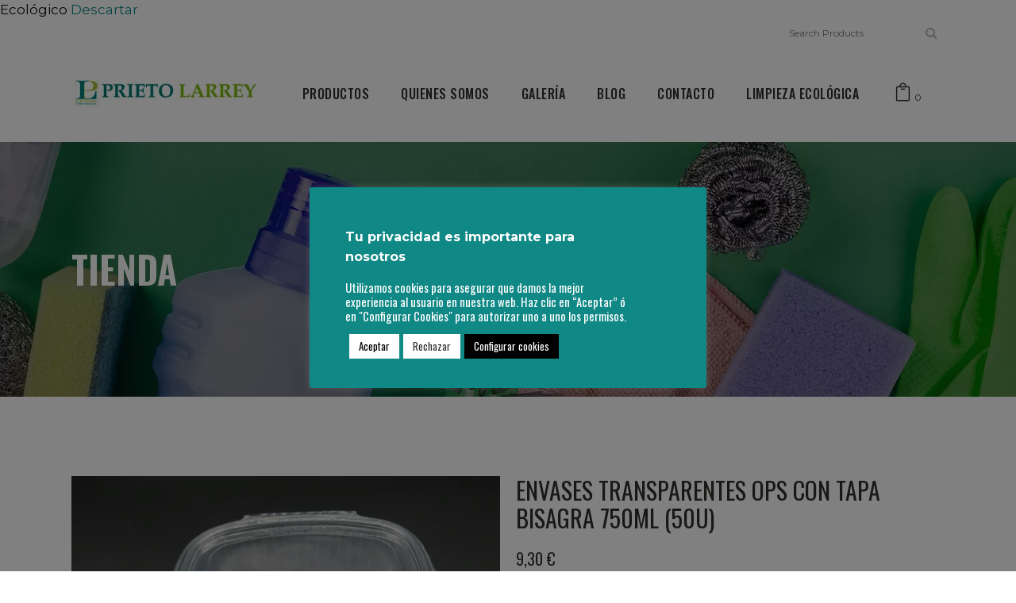

--- FILE ---
content_type: text/html; charset=UTF-8
request_url: https://www.prietolarrey.es/producto/envases-transparentes-2/
body_size: 28543
content:

<!DOCTYPE html>
<html lang="es">
<head>
	<meta charset="UTF-8" />
	
				<meta name="viewport" content="width=device-width,initial-scale=1,user-scalable=no">
		
            
            
	<link rel="profile" href="http://gmpg.org/xfn/11" />
	<link rel="pingback" href="https://www.prietolarrey.es/xmlrpc.php" />

	<title>Prieto Larrey | Tienda</title>
<meta name='robots' content='max-image-preview:large' />
<link rel='dns-prefetch' href='//static.addtoany.com' />
<link rel='dns-prefetch' href='//capi-automation.s3.us-east-2.amazonaws.com' />
<link rel='dns-prefetch' href='//fonts.googleapis.com' />
<link rel="alternate" type="application/rss+xml" title="Prieto Larrey &raquo; Feed" href="https://www.prietolarrey.es/feed/" />
<link rel="alternate" type="application/rss+xml" title="Prieto Larrey &raquo; Feed de los comentarios" href="https://www.prietolarrey.es/comments/feed/" />
<link rel="alternate" title="oEmbed (JSON)" type="application/json+oembed" href="https://www.prietolarrey.es/wp-json/oembed/1.0/embed?url=https%3A%2F%2Fwww.prietolarrey.es%2Fproducto%2Fenvases-transparentes-2%2F" />
<link rel="alternate" title="oEmbed (XML)" type="text/xml+oembed" href="https://www.prietolarrey.es/wp-json/oembed/1.0/embed?url=https%3A%2F%2Fwww.prietolarrey.es%2Fproducto%2Fenvases-transparentes-2%2F&#038;format=xml" />
<style id='wp-img-auto-sizes-contain-inline-css' type='text/css'>
img:is([sizes=auto i],[sizes^="auto," i]){contain-intrinsic-size:3000px 1500px}
/*# sourceURL=wp-img-auto-sizes-contain-inline-css */
</style>
<link rel='stylesheet' id='correosoficial-wc-block-css' href='https://www.prietolarrey.es/wp-content/plugins/correosoficial/build/style-correosoficial-wc-block.css?ver=1.8.5' type='text/css' media='all' />
<link rel='stylesheet' id='correosoficial-wc-blocks-integration-css' href='https://www.prietolarrey.es/wp-content/plugins/correosoficial/build/style-index.css?ver=1.8.5' type='text/css' media='all' />
<style id='wp-emoji-styles-inline-css' type='text/css'>

	img.wp-smiley, img.emoji {
		display: inline !important;
		border: none !important;
		box-shadow: none !important;
		height: 1em !important;
		width: 1em !important;
		margin: 0 0.07em !important;
		vertical-align: -0.1em !important;
		background: none !important;
		padding: 0 !important;
	}
/*# sourceURL=wp-emoji-styles-inline-css */
</style>
<link rel='stylesheet' id='wp-block-library-css' href='https://www.prietolarrey.es/wp-includes/css/dist/block-library/style.min.css?ver=6.9' type='text/css' media='all' />
<style id='classic-theme-styles-inline-css' type='text/css'>
/*! This file is auto-generated */
.wp-block-button__link{color:#fff;background-color:#32373c;border-radius:9999px;box-shadow:none;text-decoration:none;padding:calc(.667em + 2px) calc(1.333em + 2px);font-size:1.125em}.wp-block-file__button{background:#32373c;color:#fff;text-decoration:none}
/*# sourceURL=/wp-includes/css/classic-themes.min.css */
</style>
<link rel='stylesheet' id='amazon-payments-advanced-blocks-log-out-banner-css' href='https://www.prietolarrey.es/wp-content/plugins/woocommerce-gateway-amazon-payments-advanced/build/js/blocks/log-out-banner/style-index.css?ver=7b7a8388c5cd363f116c' type='text/css' media='all' />
<style id='global-styles-inline-css' type='text/css'>
:root{--wp--preset--aspect-ratio--square: 1;--wp--preset--aspect-ratio--4-3: 4/3;--wp--preset--aspect-ratio--3-4: 3/4;--wp--preset--aspect-ratio--3-2: 3/2;--wp--preset--aspect-ratio--2-3: 2/3;--wp--preset--aspect-ratio--16-9: 16/9;--wp--preset--aspect-ratio--9-16: 9/16;--wp--preset--color--black: #000000;--wp--preset--color--cyan-bluish-gray: #abb8c3;--wp--preset--color--white: #ffffff;--wp--preset--color--pale-pink: #f78da7;--wp--preset--color--vivid-red: #cf2e2e;--wp--preset--color--luminous-vivid-orange: #ff6900;--wp--preset--color--luminous-vivid-amber: #fcb900;--wp--preset--color--light-green-cyan: #7bdcb5;--wp--preset--color--vivid-green-cyan: #00d084;--wp--preset--color--pale-cyan-blue: #8ed1fc;--wp--preset--color--vivid-cyan-blue: #0693e3;--wp--preset--color--vivid-purple: #9b51e0;--wp--preset--gradient--vivid-cyan-blue-to-vivid-purple: linear-gradient(135deg,rgb(6,147,227) 0%,rgb(155,81,224) 100%);--wp--preset--gradient--light-green-cyan-to-vivid-green-cyan: linear-gradient(135deg,rgb(122,220,180) 0%,rgb(0,208,130) 100%);--wp--preset--gradient--luminous-vivid-amber-to-luminous-vivid-orange: linear-gradient(135deg,rgb(252,185,0) 0%,rgb(255,105,0) 100%);--wp--preset--gradient--luminous-vivid-orange-to-vivid-red: linear-gradient(135deg,rgb(255,105,0) 0%,rgb(207,46,46) 100%);--wp--preset--gradient--very-light-gray-to-cyan-bluish-gray: linear-gradient(135deg,rgb(238,238,238) 0%,rgb(169,184,195) 100%);--wp--preset--gradient--cool-to-warm-spectrum: linear-gradient(135deg,rgb(74,234,220) 0%,rgb(151,120,209) 20%,rgb(207,42,186) 40%,rgb(238,44,130) 60%,rgb(251,105,98) 80%,rgb(254,248,76) 100%);--wp--preset--gradient--blush-light-purple: linear-gradient(135deg,rgb(255,206,236) 0%,rgb(152,150,240) 100%);--wp--preset--gradient--blush-bordeaux: linear-gradient(135deg,rgb(254,205,165) 0%,rgb(254,45,45) 50%,rgb(107,0,62) 100%);--wp--preset--gradient--luminous-dusk: linear-gradient(135deg,rgb(255,203,112) 0%,rgb(199,81,192) 50%,rgb(65,88,208) 100%);--wp--preset--gradient--pale-ocean: linear-gradient(135deg,rgb(255,245,203) 0%,rgb(182,227,212) 50%,rgb(51,167,181) 100%);--wp--preset--gradient--electric-grass: linear-gradient(135deg,rgb(202,248,128) 0%,rgb(113,206,126) 100%);--wp--preset--gradient--midnight: linear-gradient(135deg,rgb(2,3,129) 0%,rgb(40,116,252) 100%);--wp--preset--font-size--small: 13px;--wp--preset--font-size--medium: 20px;--wp--preset--font-size--large: 36px;--wp--preset--font-size--x-large: 42px;--wp--preset--spacing--20: 0.44rem;--wp--preset--spacing--30: 0.67rem;--wp--preset--spacing--40: 1rem;--wp--preset--spacing--50: 1.5rem;--wp--preset--spacing--60: 2.25rem;--wp--preset--spacing--70: 3.38rem;--wp--preset--spacing--80: 5.06rem;--wp--preset--shadow--natural: 6px 6px 9px rgba(0, 0, 0, 0.2);--wp--preset--shadow--deep: 12px 12px 50px rgba(0, 0, 0, 0.4);--wp--preset--shadow--sharp: 6px 6px 0px rgba(0, 0, 0, 0.2);--wp--preset--shadow--outlined: 6px 6px 0px -3px rgb(255, 255, 255), 6px 6px rgb(0, 0, 0);--wp--preset--shadow--crisp: 6px 6px 0px rgb(0, 0, 0);}:where(.is-layout-flex){gap: 0.5em;}:where(.is-layout-grid){gap: 0.5em;}body .is-layout-flex{display: flex;}.is-layout-flex{flex-wrap: wrap;align-items: center;}.is-layout-flex > :is(*, div){margin: 0;}body .is-layout-grid{display: grid;}.is-layout-grid > :is(*, div){margin: 0;}:where(.wp-block-columns.is-layout-flex){gap: 2em;}:where(.wp-block-columns.is-layout-grid){gap: 2em;}:where(.wp-block-post-template.is-layout-flex){gap: 1.25em;}:where(.wp-block-post-template.is-layout-grid){gap: 1.25em;}.has-black-color{color: var(--wp--preset--color--black) !important;}.has-cyan-bluish-gray-color{color: var(--wp--preset--color--cyan-bluish-gray) !important;}.has-white-color{color: var(--wp--preset--color--white) !important;}.has-pale-pink-color{color: var(--wp--preset--color--pale-pink) !important;}.has-vivid-red-color{color: var(--wp--preset--color--vivid-red) !important;}.has-luminous-vivid-orange-color{color: var(--wp--preset--color--luminous-vivid-orange) !important;}.has-luminous-vivid-amber-color{color: var(--wp--preset--color--luminous-vivid-amber) !important;}.has-light-green-cyan-color{color: var(--wp--preset--color--light-green-cyan) !important;}.has-vivid-green-cyan-color{color: var(--wp--preset--color--vivid-green-cyan) !important;}.has-pale-cyan-blue-color{color: var(--wp--preset--color--pale-cyan-blue) !important;}.has-vivid-cyan-blue-color{color: var(--wp--preset--color--vivid-cyan-blue) !important;}.has-vivid-purple-color{color: var(--wp--preset--color--vivid-purple) !important;}.has-black-background-color{background-color: var(--wp--preset--color--black) !important;}.has-cyan-bluish-gray-background-color{background-color: var(--wp--preset--color--cyan-bluish-gray) !important;}.has-white-background-color{background-color: var(--wp--preset--color--white) !important;}.has-pale-pink-background-color{background-color: var(--wp--preset--color--pale-pink) !important;}.has-vivid-red-background-color{background-color: var(--wp--preset--color--vivid-red) !important;}.has-luminous-vivid-orange-background-color{background-color: var(--wp--preset--color--luminous-vivid-orange) !important;}.has-luminous-vivid-amber-background-color{background-color: var(--wp--preset--color--luminous-vivid-amber) !important;}.has-light-green-cyan-background-color{background-color: var(--wp--preset--color--light-green-cyan) !important;}.has-vivid-green-cyan-background-color{background-color: var(--wp--preset--color--vivid-green-cyan) !important;}.has-pale-cyan-blue-background-color{background-color: var(--wp--preset--color--pale-cyan-blue) !important;}.has-vivid-cyan-blue-background-color{background-color: var(--wp--preset--color--vivid-cyan-blue) !important;}.has-vivid-purple-background-color{background-color: var(--wp--preset--color--vivid-purple) !important;}.has-black-border-color{border-color: var(--wp--preset--color--black) !important;}.has-cyan-bluish-gray-border-color{border-color: var(--wp--preset--color--cyan-bluish-gray) !important;}.has-white-border-color{border-color: var(--wp--preset--color--white) !important;}.has-pale-pink-border-color{border-color: var(--wp--preset--color--pale-pink) !important;}.has-vivid-red-border-color{border-color: var(--wp--preset--color--vivid-red) !important;}.has-luminous-vivid-orange-border-color{border-color: var(--wp--preset--color--luminous-vivid-orange) !important;}.has-luminous-vivid-amber-border-color{border-color: var(--wp--preset--color--luminous-vivid-amber) !important;}.has-light-green-cyan-border-color{border-color: var(--wp--preset--color--light-green-cyan) !important;}.has-vivid-green-cyan-border-color{border-color: var(--wp--preset--color--vivid-green-cyan) !important;}.has-pale-cyan-blue-border-color{border-color: var(--wp--preset--color--pale-cyan-blue) !important;}.has-vivid-cyan-blue-border-color{border-color: var(--wp--preset--color--vivid-cyan-blue) !important;}.has-vivid-purple-border-color{border-color: var(--wp--preset--color--vivid-purple) !important;}.has-vivid-cyan-blue-to-vivid-purple-gradient-background{background: var(--wp--preset--gradient--vivid-cyan-blue-to-vivid-purple) !important;}.has-light-green-cyan-to-vivid-green-cyan-gradient-background{background: var(--wp--preset--gradient--light-green-cyan-to-vivid-green-cyan) !important;}.has-luminous-vivid-amber-to-luminous-vivid-orange-gradient-background{background: var(--wp--preset--gradient--luminous-vivid-amber-to-luminous-vivid-orange) !important;}.has-luminous-vivid-orange-to-vivid-red-gradient-background{background: var(--wp--preset--gradient--luminous-vivid-orange-to-vivid-red) !important;}.has-very-light-gray-to-cyan-bluish-gray-gradient-background{background: var(--wp--preset--gradient--very-light-gray-to-cyan-bluish-gray) !important;}.has-cool-to-warm-spectrum-gradient-background{background: var(--wp--preset--gradient--cool-to-warm-spectrum) !important;}.has-blush-light-purple-gradient-background{background: var(--wp--preset--gradient--blush-light-purple) !important;}.has-blush-bordeaux-gradient-background{background: var(--wp--preset--gradient--blush-bordeaux) !important;}.has-luminous-dusk-gradient-background{background: var(--wp--preset--gradient--luminous-dusk) !important;}.has-pale-ocean-gradient-background{background: var(--wp--preset--gradient--pale-ocean) !important;}.has-electric-grass-gradient-background{background: var(--wp--preset--gradient--electric-grass) !important;}.has-midnight-gradient-background{background: var(--wp--preset--gradient--midnight) !important;}.has-small-font-size{font-size: var(--wp--preset--font-size--small) !important;}.has-medium-font-size{font-size: var(--wp--preset--font-size--medium) !important;}.has-large-font-size{font-size: var(--wp--preset--font-size--large) !important;}.has-x-large-font-size{font-size: var(--wp--preset--font-size--x-large) !important;}
:where(.wp-block-post-template.is-layout-flex){gap: 1.25em;}:where(.wp-block-post-template.is-layout-grid){gap: 1.25em;}
:where(.wp-block-term-template.is-layout-flex){gap: 1.25em;}:where(.wp-block-term-template.is-layout-grid){gap: 1.25em;}
:where(.wp-block-columns.is-layout-flex){gap: 2em;}:where(.wp-block-columns.is-layout-grid){gap: 2em;}
:root :where(.wp-block-pullquote){font-size: 1.5em;line-height: 1.6;}
/*# sourceURL=global-styles-inline-css */
</style>
<link rel='stylesheet' id='cookie-law-info-css' href='https://www.prietolarrey.es/wp-content/plugins/cookie-law-info/legacy/public/css/cookie-law-info-public.css?ver=3.3.9.1' type='text/css' media='all' />
<link rel='stylesheet' id='cookie-law-info-gdpr-css' href='https://www.prietolarrey.es/wp-content/plugins/cookie-law-info/legacy/public/css/cookie-law-info-gdpr.css?ver=3.3.9.1' type='text/css' media='all' />
<style id='woocommerce-inline-inline-css' type='text/css'>
.woocommerce form .form-row .required { visibility: visible; }
/*# sourceURL=woocommerce-inline-inline-css */
</style>
<link rel='stylesheet' id='mediaelement-css' href='https://www.prietolarrey.es/wp-includes/js/mediaelement/mediaelementplayer-legacy.min.css?ver=4.2.17' type='text/css' media='all' />
<link rel='stylesheet' id='wp-mediaelement-css' href='https://www.prietolarrey.es/wp-includes/js/mediaelement/wp-mediaelement.min.css?ver=6.9' type='text/css' media='all' />
<link rel='stylesheet' id='bridge-default-style-css' href='https://www.prietolarrey.es/wp-content/themes/bridge/style.css?ver=6.9' type='text/css' media='all' />
<link rel='stylesheet' id='bridge-qode-font_awesome-css' href='https://www.prietolarrey.es/wp-content/themes/bridge/css/font-awesome/css/font-awesome.min.css?ver=6.9' type='text/css' media='all' />
<link rel='stylesheet' id='bridge-qode-font_elegant-css' href='https://www.prietolarrey.es/wp-content/themes/bridge/css/elegant-icons/style.min.css?ver=6.9' type='text/css' media='all' />
<link rel='stylesheet' id='bridge-qode-linea_icons-css' href='https://www.prietolarrey.es/wp-content/themes/bridge/css/linea-icons/style.css?ver=6.9' type='text/css' media='all' />
<link rel='stylesheet' id='bridge-qode-dripicons-css' href='https://www.prietolarrey.es/wp-content/themes/bridge/css/dripicons/dripicons.css?ver=6.9' type='text/css' media='all' />
<link rel='stylesheet' id='bridge-qode-kiko-css' href='https://www.prietolarrey.es/wp-content/themes/bridge/css/kiko/kiko-all.css?ver=6.9' type='text/css' media='all' />
<link rel='stylesheet' id='bridge-qode-font_awesome_5-css' href='https://www.prietolarrey.es/wp-content/themes/bridge/css/font-awesome-5/css/font-awesome-5.min.css?ver=6.9' type='text/css' media='all' />
<link rel='stylesheet' id='bridge-stylesheet-css' href='https://www.prietolarrey.es/wp-content/themes/bridge/css/stylesheet.min.css?ver=6.9' type='text/css' media='all' />
<style id='bridge-stylesheet-inline-css' type='text/css'>
   .postid-2003.disabled_footer_top .footer_top_holder, .postid-2003.disabled_footer_bottom .footer_bottom_holder { display: none;}


/*# sourceURL=bridge-stylesheet-inline-css */
</style>
<link rel='stylesheet' id='bridge-woocommerce-css' href='https://www.prietolarrey.es/wp-content/themes/bridge/css/woocommerce.min.css?ver=6.9' type='text/css' media='all' />
<link rel='stylesheet' id='bridge-woocommerce-responsive-css' href='https://www.prietolarrey.es/wp-content/themes/bridge/css/woocommerce_responsive.min.css?ver=6.9' type='text/css' media='all' />
<link rel='stylesheet' id='bridge-print-css' href='https://www.prietolarrey.es/wp-content/themes/bridge/css/print.css?ver=6.9' type='text/css' media='all' />
<link rel='stylesheet' id='bridge-style-dynamic-css' href='https://www.prietolarrey.es/wp-content/themes/bridge/css/style_dynamic_callback.php?ver=6.9' type='text/css' media='all' />
<link rel='stylesheet' id='bridge-responsive-css' href='https://www.prietolarrey.es/wp-content/themes/bridge/css/responsive.min.css?ver=6.9' type='text/css' media='all' />
<link rel='stylesheet' id='bridge-style-dynamic-responsive-css' href='https://www.prietolarrey.es/wp-content/themes/bridge/css/style_dynamic_responsive_callback.php?ver=6.9' type='text/css' media='all' />
<style id='bridge-style-dynamic-responsive-inline-css' type='text/css'>
header.menu_bottom .header_inner_left {
    background-color: #fff;
}

.footer_top .widget_meta>ul>li, .footer_top .widget_nav_menu ul li, .footer_top .widget_pages ul li, .footer_top .widget_recent_comments>ul>li, .footer_top .widget_recent_entries>ul>li {
    padding: 0 0 10px;
}

.q_accordion_holder.accordion.boxed .ui-accordion-header{
background-color: transparent;;
color: #2c3229;
font-family: 'Oswald', sans-serif;
border: 1px solid #2c3229;
font-size: 14px;
font-style: normal;
font-weight: 400;
letter-spacing: 0;
padding-bottom: 8px;
}

.q_accordion_holder.accordion .ui-accordion-header:hover, .q_accordion_holder.accordion.boxed .ui-accordion-header.ui-state-active {
color: #fff !important;
background-color: #506445;
border-color: #506445;
}


.woocommerce div.product .cart .quantity{
padding-top: 0;
}

.woocommerce .quantity .minus, .woocommerce #content .quantity .minus, .woocommerce-page .quantity .minus, .woocommerce-page #content .quantity .minus, .woocommerce .quantity .plus, .woocommerce #content .quantity .plus, .woocommerce-page .quantity .plus, .woocommerce-page #content .quantity .plus{
width: 44px;
height: 44px;
border-radius: 0;
}

header.menu_bottom .header_inner_left{
    border-bottom: 1px solid #e3e3e3;
}


.woocommerce div.product .summary p.price, .woocommerce div.product .summary p.price span.amount {
    padding-bottom: 35px;
}
.woocommerce div.product div.product_meta>.social_share_list_holder>span, .woocommerce div.product div.product_meta>span {
    font-weight: 400;
    color: #2c3229;
}
.woocommerce table.shop_attributes th {
    font-weight: 500;
    color: #2c3229;
}

.woocommerce ul.products li.product .add-to-cart-button, .woocommerce ul.products li.product .added_to_cart, .woocommerce ul.products li.product a.qbutton.out-of-stock-button {
    padding: 0 40px;
}

.woocommerce div.product div.related .qode-related-upsells-title, .woocommerce div.product div.related h4, .woocommerce div.product div.upsells .qode-related-upsells-title, .woocommerce div.product div.upsells h4 {
    padding-top: 52px;
}


.qode-pl-holder .qode-pl-categories{
float: none;
text-align: center;
margin: 0 0 60px;
}

.qode-pl-holder .qode-pl-categories ul li a:hover{
color: #000;
}

.qode-pl-holder .qode-pl-categories ul li:first-child{
padding-left: 21px;
}

.qode-pl-holder .qode-pl-categories ul li:first-child:before{
display: none;
}

.qode-pl-holder .qode-pl-categories ul li{
float: none;
padding: 0 21px;
position: relative;
}

.qode-pl-holder .qode-pl-categories ul li:before{
content: '';
position: absolute;
left: 0;
top: 50%;
transform: translateY(-50%);
height: 32px;
width: 1px;
background-color: #dfdfdf;
}

.qode-pl-holder .qode-pl-categories ul li a{
font-size: 17px;
font-family: Montserrat, sans-serif;
text-transform: none;
letter-spacing: 0;
color: #656565;
font-weight: 400;
}

.qode-pl-holder .qode-pl-categories ul li a.active{
color: #000;
}

.qode-pl-holder .qode-pli-text-wrapper{
overflow: hidden;
margin-bottom: 0;
text-align: left;
}

.qode-pl-holder.qode-normal-space .qode-pl-outer .qode-pli{
padding-bottom: 52px;
}

.qode-pl-holder .qode-pli .qode-pli-price{
position: absolute;
right: 0;
top: 0;
}

.qode-pl-holder .qode-pli .qode-pli-price{
font-size: 18px;
letter-spacing: 0;
color: #000;
}

.qode-pl-holder .qode-pli .qode-pli-excerpt{
color: #676666;
}

.qode-pl-holder.qode-info-below-image .qode-pli .qode-pli-text-wrapper .qode-pli-add-to-cart{
position: absolute;
right: 0;
left: auto;
top: 0;
transform: translateX(-50%);
}

.qode-pl-holder.qode-info-below-image .qode-pli:hover .qode-pli-text-wrapper .qode-pli-add-to-cart{
transform: none;
}

.qode-pl-holder .qode-pli .qode-pli-add-to-cart {
    font-size: 14px;
    font-weight: 400;
    text-transform: uppercase;
    color: #2c3229;
    letter-spacing: 0.5px;
}


.qode-banner:hover .qode-banner-content{
opacity: 1;
}

.qode-banner .qode-banner-content{
padding: 20px 81px;
background-color: transparent;
}

.qode-banner .qode-banner-content .qode-banner-text-holder{
text-align: left;
}

.qode-banner .qode-banner-content .qode-banner-text-holder > *{
max-width: 41%;
}

.qode-banner .qode-banner-content .qode-banner-text-holder h2{
margin: 0 0 13px;
}

.qode-banner .qode-banner-content .qode-banner-text-holder p{
margin: 0 0 20px;
}


.qode-btn.qode-btn-simple:before{
content: '';
position: absolute;
left: 0;
bottom: 0;
width: 100%;
height: 1px;
background-color: currentColor;
transition: all 0.3s ease;
}

div.wpcf7 .ajax-loader{
display: none;
}

.qode-cf-newsletter-outer div.wpcf7 .ajax-loader{
display: none;
}

.qode-cf-newsletter-outer {
display: flex;
width: 100%;
}

.qode-cf-newsletter-outer .qode-cf-newsletter-mail{
width: 100%;
}

.qode-cf-newsletter-outer .qode-cf-newsletter-submit input{
font-family: 'ElegantIcons' !important;
border-left: none !important;
}

.cf7_custom_style_1 input.wpcf7-form-control.wpcf7-text{
border-right: none;
}
.cf7_custom_style_1 input.wpcf7-form-control.wpcf7-submit, .cf7_custom_style_1 input.wpcf7-form-control.wpcf7-submit:not([disabled]) {
    font-size: 18px;
}


header:not(.centered_logo) .header_fixed_right_area{
display: flex;
align-items: center;
justify-content: flex-end;
}

.header_fixed_right_area .qode_icon_with_text_widget{
line-height: 1;
}

.header_fixed_right_area .qode_icon_with_text_widget{
padding-right: 50px;
}

.header_fixed_right_area .qode_icon_with_text_widget:last-child{
padding-right: 0
}

.header_fixed_right_area .q_icon_with_title .icon_text_inner{
padding: 8px 0 0 0;
}

.header_fixed_right_area .fa-stack{
width: 40px;
height: 40px;
line-height: 40px;
}

.header_fixed_right_area .q_icon_with_title.square .icon_holder .fa-stack{
border-radius: 0;
border-width: 1px;
}

.header_fixed_right_area .q_icon_with_title .icon_text_inner p{
font-size: 13px;
color: #717171;
font-weight: 400;
}

.side_menu_button>a.search_button{
position: relative;
top: -6px;
}

.logo_wrapper, .side_menu_button, .shopping_cart_inner {
    height: 118px;
}

.shopping_cart_header .header_cart.cart_icon .header_cart_span {
    background-color: transparent;
    line-height: 17px;
    font-size: 12px;
    color: #2c3229;
    top: 11px;
    right: -17px;
    font-family: Montserrat,sans-serif;
    font-weight: 400;
}

.shopping_cart_header .header_cart.cart_icon:before{
    color: #2c3229;
}

header:not(.centered_logo).sticky .header_fixed_right_area{
display: none;
}

@media only screen and (max-width: 1000px){
    header:not(.centered_logo) .header_fixed_right_area{
        display: none;
    }

    header.menu_bottom .header_inner_left{
        border: none
    }

    .logo_wrapper{
        height: 130px !important;
    }
}



.woocommerce div.product .cart, .woocommerce div.product .product_meta {
    margin: 43px 0 25px;
}

.q_accordion_holder {
    margin: 43px 0 30px;
}

.qode-pl-holder .qode-pli-inner .qode-pli-image .qode-pli-new-product, .qode-pl-holder .qode-pli-inner .qode-pli-image .qode-pli-onsale, .qode-pl-holder .qode-pli-inner .qode-pli-image .qode-pli-out-of-stock{
color: #ffffff;
font-size: 13px;
text-transform: uppercase;
font-family: Montserrat, sans-serif;
font-style: normal;
font-weight: 400;
letter-spacing: 0px;
background-color: #506445;
border-radius: 50%;
width: 46px;
height: 46px;
line-height: 46px;
right: auto;
left: 20px;
top: 20px;
}



.qode-banner .qode-banner-image{
overflow: hidden;
}

.qode-banner:hover .qode-banner-image img{
transform: scale(1.06);
}

.qode-banner .qode-banner-image img{
transition: all 1s ease;
}

.woocommerce #content .quantity input.qty, .woocommerce .quantity input.qty, .woocommerce-page #content .quantity input.qty, .woocommerce-page .quantity input.qty{
border: 1px solid #506445;
height: 42px;
line-height: 42px;
padding: 0 10px;
}



.woocommerce div.product div.product_meta>span span, .woocommerce div.product div.product_meta>span a{
color: #676666;
font-family: 'Montserrat', sans-serif;
font-size: 14px;
font-weight: 400;
}

.woocommerce .empty-cart-wrapper p, .woocommerce-page .empty-cart-wrapper p {
color: #2c3229;
font-family: 'Oswald', sans-serif;
font-size: 40px;
font-weight: 400;
letter-spacing: 0px;
}


.woocommerce table.cart thead tr th{
font-family: 'Oswald', sans-serif;
font-size: 18px;
font-weight: 400;
}

.woocommerce-cart table.cart tbody tr td, .woocommerce-checkout .checkout table tbody tr td, .woocommerce div.cart-collaterals div.cart_totals table th, .woocommerce table.cart div.coupon .input-text, .woocommerce-page table.cart div.coupon .input-text, .woocommerce table.cart div.coupon .input-text, .woocommerce-page table.cart div.coupon .input-text::placeholder{
color: #676666;
font-family: 'Montserrat', sans-serif;
font-size: 16px;
line-height: 25px;
font-style: normal;
font-weight: 400;
}

.woocommerce form.checkout .col2-set .form-row input[type=text], .woocommerce form.checkout .col2-set .form-row input[type=email], .woocommerce form.checkout .col2-set .form-row input[type=password], .woocommerce form.checkout .col2-set .form-row input[type=tel], .select2-container--default .select2-selection--single{
border: 1px solid rgba(209,209,209,1);
color: #676666;
font-family: 'Montserrat', sans-serif;
font-size: 16px;
}

.woocommerce #payment ul.payment_methods li{
margin: 0;
}

.woocommerce-terms-and-conditions-wrapper {
margin: 0 0 20px;
}


.qode-banner .qode-banner-link{
display: none;
}

.qode-btn.qode-btn-simple:hover:before{
animation: qode-underline 0.6s;
}

@keyframes qode-underline {
from {width: 0;}
to {width: 100%;}
}

.woocommerce div.product div.product_meta>span a, .woocommerce div.product div.product_meta>span span {
    font-weight: 400;
}

#back_to_top span i, #back_to_top span span {
    font-size: 30px;
    line-height: 46px;
}

.qode_search_form_2.disabled .qode_search_submit, .qode_search_form_2.disabled .qode_search_submit:hover {
    display: none;
}


@media only screen and (max-width: 600px) {


.mystickyelements-social-icon i.fab.fa-whatsapp:after {
    content: " Contacta";
    color: #fff;
   font-weight: 300;
font-family: Arial, Helvetica, sans-serif;
}
.mystickyelements-social-icon i.fa.fa-phone:after {
    content: "  Llámanos ";
    color: #fff;
    font-weight: 300;
font-family: Arial, Helvetica, sans-serif;
}
}





/*# sourceURL=bridge-style-dynamic-responsive-inline-css */
</style>
<link rel='stylesheet' id='js_composer_front-css' href='https://www.prietolarrey.es/wp-content/plugins/js_composer/assets/css/js_composer.min.css?ver=8.4.1' type='text/css' media='all' />
<link rel='stylesheet' id='bridge-style-handle-google-fonts-css' href='https://fonts.googleapis.com/css?family=Raleway%3A100%2C200%2C300%2C400%2C500%2C600%2C700%2C800%2C900%2C100italic%2C300italic%2C400italic%2C700italic%7CMontserrat%3A100%2C200%2C300%2C400%2C500%2C600%2C700%2C800%2C900%2C100italic%2C300italic%2C400italic%2C700italic%7COswald%3A100%2C200%2C300%2C400%2C500%2C600%2C700%2C800%2C900%2C100italic%2C300italic%2C400italic%2C700italic&#038;subset=latin%2Clatin-ext&#038;ver=1.0.0' type='text/css' media='all' />
<link rel='stylesheet' id='bridge-core-dashboard-style-css' href='https://www.prietolarrey.es/wp-content/plugins/bridge-core/modules/core-dashboard/assets/css/core-dashboard.min.css?ver=6.9' type='text/css' media='all' />
<link rel='stylesheet' id='co_global-css' href='https://www.prietolarrey.es/wp-content/plugins/correosoficial/views/commons/css/global.css?ver=1.8.5' type='text/css' media='all' />
<link rel='stylesheet' id='co_checkout-css' href='https://www.prietolarrey.es/wp-content/plugins/correosoficial/views/commons/css/checkout.css?ver=1.8.5' type='text/css' media='all' />
<link rel='stylesheet' id='co_override_checkout-css' href='https://www.prietolarrey.es/wp-content/plugins/correosoficial/override/css/checkout.css?ver=1.8.5' type='text/css' media='all' />
<link rel='stylesheet' id='addtoany-css' href='https://www.prietolarrey.es/wp-content/plugins/add-to-any/addtoany.min.css?ver=1.16' type='text/css' media='all' />
<script type="text/javascript" id="addtoany-core-js-before">
/* <![CDATA[ */
window.a2a_config=window.a2a_config||{};a2a_config.callbacks=[];a2a_config.overlays=[];a2a_config.templates={};a2a_localize = {
	Share: "Compartir",
	Save: "Guardar",
	Subscribe: "Suscribir",
	Email: "Correo electrónico",
	Bookmark: "Marcador",
	ShowAll: "Mostrar todo",
	ShowLess: "Mostrar menos",
	FindServices: "Encontrar servicio(s)",
	FindAnyServiceToAddTo: "Encuentra al instante cualquier servicio para añadir a",
	PoweredBy: "Funciona con",
	ShareViaEmail: "Compartir por correo electrónico",
	SubscribeViaEmail: "Suscribirse a través de correo electrónico",
	BookmarkInYourBrowser: "Añadir a marcadores de tu navegador",
	BookmarkInstructions: "Presiona «Ctrl+D» o «\u2318+D» para añadir esta página a marcadores",
	AddToYourFavorites: "Añadir a tus favoritos",
	SendFromWebOrProgram: "Enviar desde cualquier dirección o programa de correo electrónico ",
	EmailProgram: "Programa de correo electrónico",
	More: "Más&#8230;",
	ThanksForSharing: "¡Gracias por compartir!",
	ThanksForFollowing: "¡Gracias por seguirnos!"
};

a2a_config.icon_color="#108886,#ffffff";

//# sourceURL=addtoany-core-js-before
/* ]]> */
</script>
<script type="text/javascript" defer src="https://static.addtoany.com/menu/page.js" id="addtoany-core-js"></script>
<script type="text/javascript" src="https://www.prietolarrey.es/wp-includes/js/jquery/jquery.min.js?ver=3.7.1" id="jquery-core-js"></script>
<script type="text/javascript" src="https://www.prietolarrey.es/wp-includes/js/jquery/jquery-migrate.min.js?ver=3.4.1" id="jquery-migrate-js"></script>
<script type="text/javascript" defer src="https://www.prietolarrey.es/wp-content/plugins/add-to-any/addtoany.min.js?ver=1.1" id="addtoany-jquery-js"></script>
<script type="text/javascript" id="cookie-law-info-js-extra">
/* <![CDATA[ */
var Cli_Data = {"nn_cookie_ids":[],"cookielist":[],"non_necessary_cookies":{"performance":[""],"analytics":["","",""],"advertisement":["","",""]},"ccpaEnabled":"","ccpaRegionBased":"","ccpaBarEnabled":"","strictlyEnabled":["necessary","obligatoire"],"ccpaType":"gdpr","js_blocking":"1","custom_integration":"","triggerDomRefresh":"","secure_cookies":""};
var cli_cookiebar_settings = {"animate_speed_hide":"500","animate_speed_show":"500","background":"#108886","border":"#b1a6a6c2","border_on":"","button_1_button_colour":"#ffffff","button_1_button_hover":"#cccccc","button_1_link_colour":"#000000","button_1_as_button":"1","button_1_new_win":"","button_2_button_colour":"#333","button_2_button_hover":"#292929","button_2_link_colour":"#108886","button_2_as_button":"","button_2_hidebar":"","button_3_button_colour":"#ffffff","button_3_button_hover":"#cccccc","button_3_link_colour":"#333333","button_3_as_button":"1","button_3_new_win":"","button_4_button_colour":"#000000","button_4_button_hover":"#000000","button_4_link_colour":"#ffffff","button_4_as_button":"1","button_7_button_colour":"#61a229","button_7_button_hover":"#4e8221","button_7_link_colour":"#fff","button_7_as_button":"1","button_7_new_win":"","font_family":"inherit","header_fix":"","notify_animate_hide":"","notify_animate_show":"","notify_div_id":"#cookie-law-info-bar","notify_position_horizontal":"right","notify_position_vertical":"bottom","scroll_close":"","scroll_close_reload":"","accept_close_reload":"","reject_close_reload":"","showagain_tab":"1","showagain_background":"#fff","showagain_border":"#000","showagain_div_id":"#cookie-law-info-again","showagain_x_position":"10px","text":"#ffffff","show_once_yn":"","show_once":"10000","logging_on":"","as_popup":"","popup_overlay":"1","bar_heading_text":"","cookie_bar_as":"popup","popup_showagain_position":"bottom-right","widget_position":"left"};
var log_object = {"ajax_url":"https://www.prietolarrey.es/wp-admin/admin-ajax.php"};
//# sourceURL=cookie-law-info-js-extra
/* ]]> */
</script>
<script type="text/javascript" src="https://www.prietolarrey.es/wp-content/plugins/cookie-law-info/legacy/public/js/cookie-law-info-public.js?ver=3.3.9.1" id="cookie-law-info-js"></script>
<script type="text/javascript" src="https://www.prietolarrey.es/wp-content/plugins/woocommerce/assets/js/jquery-blockui/jquery.blockUI.min.js?ver=2.7.0-wc.10.4.3" id="wc-jquery-blockui-js" data-wp-strategy="defer"></script>
<script type="text/javascript" id="wc-add-to-cart-js-extra">
/* <![CDATA[ */
var wc_add_to_cart_params = {"ajax_url":"/wp-admin/admin-ajax.php","wc_ajax_url":"/?wc-ajax=%%endpoint%%","i18n_view_cart":"Ver carrito","cart_url":"https://www.prietolarrey.es/carrito/","is_cart":"","cart_redirect_after_add":"no"};
//# sourceURL=wc-add-to-cart-js-extra
/* ]]> */
</script>
<script type="text/javascript" src="https://www.prietolarrey.es/wp-content/plugins/woocommerce/assets/js/frontend/add-to-cart.min.js?ver=10.4.3" id="wc-add-to-cart-js" data-wp-strategy="defer"></script>
<script type="text/javascript" id="wc-single-product-js-extra">
/* <![CDATA[ */
var wc_single_product_params = {"i18n_required_rating_text":"Por favor elige una puntuaci\u00f3n","i18n_rating_options":["1 de 5 estrellas","2 de 5 estrellas","3 de 5 estrellas","4 de 5 estrellas","5 de 5 estrellas"],"i18n_product_gallery_trigger_text":"Ver galer\u00eda de im\u00e1genes a pantalla completa","review_rating_required":"yes","flexslider":{"rtl":false,"animation":"slide","smoothHeight":true,"directionNav":false,"controlNav":"thumbnails","slideshow":false,"animationSpeed":500,"animationLoop":false,"allowOneSlide":false},"zoom_enabled":"","zoom_options":[],"photoswipe_enabled":"","photoswipe_options":{"shareEl":false,"closeOnScroll":false,"history":false,"hideAnimationDuration":0,"showAnimationDuration":0},"flexslider_enabled":""};
//# sourceURL=wc-single-product-js-extra
/* ]]> */
</script>
<script type="text/javascript" src="https://www.prietolarrey.es/wp-content/plugins/woocommerce/assets/js/frontend/single-product.min.js?ver=10.4.3" id="wc-single-product-js" defer="defer" data-wp-strategy="defer"></script>
<script type="text/javascript" src="https://www.prietolarrey.es/wp-content/plugins/woocommerce/assets/js/js-cookie/js.cookie.min.js?ver=2.1.4-wc.10.4.3" id="wc-js-cookie-js" defer="defer" data-wp-strategy="defer"></script>
<script type="text/javascript" id="woocommerce-js-extra">
/* <![CDATA[ */
var woocommerce_params = {"ajax_url":"/wp-admin/admin-ajax.php","wc_ajax_url":"/?wc-ajax=%%endpoint%%","i18n_password_show":"Mostrar contrase\u00f1a","i18n_password_hide":"Ocultar contrase\u00f1a"};
//# sourceURL=woocommerce-js-extra
/* ]]> */
</script>
<script type="text/javascript" src="https://www.prietolarrey.es/wp-content/plugins/woocommerce/assets/js/frontend/woocommerce.min.js?ver=10.4.3" id="woocommerce-js" defer="defer" data-wp-strategy="defer"></script>
<script type="text/javascript" src="https://www.prietolarrey.es/wp-content/plugins/js_composer/assets/js/vendors/woocommerce-add-to-cart.js?ver=8.4.1" id="vc_woocommerce-add-to-cart-js-js"></script>
<script type="text/javascript" id="WCPAY_ASSETS-js-extra">
/* <![CDATA[ */
var wcpayAssets = {"url":"https://www.prietolarrey.es/wp-content/plugins/woocommerce-payments/dist/"};
//# sourceURL=WCPAY_ASSETS-js-extra
/* ]]> */
</script>
<script type="text/javascript" src="https://www.prietolarrey.es/wp-content/plugins/woocommerce/assets/js/select2/select2.full.min.js?ver=4.0.3-wc.10.4.3" id="wc-select2-js" defer="defer" data-wp-strategy="defer"></script>
<script></script><link rel="https://api.w.org/" href="https://www.prietolarrey.es/wp-json/" /><link rel="alternate" title="JSON" type="application/json" href="https://www.prietolarrey.es/wp-json/wp/v2/product/2003" /><link rel="EditURI" type="application/rsd+xml" title="RSD" href="https://www.prietolarrey.es/xmlrpc.php?rsd" />
<meta name="generator" content="WordPress 6.9" />
<meta name="generator" content="WooCommerce 10.4.3" />
<link rel="canonical" href="https://www.prietolarrey.es/producto/envases-transparentes-2/" />
<link rel='shortlink' href='https://www.prietolarrey.es/?p=2003' />
<meta name="google-site-verification" content="HVHSuY5G2bnG7bT72f_J0ZXUcNQ-4Opau8E5YMcRnjw" />
<!-- Google tag (gtag.js) -->
<script async src="https://www.googletagmanager.com/gtag/js?id=G-F66XTKSP8Q"></script>
<script>
  window.dataLayer = window.dataLayer || [];
  function gtag(){dataLayer.push(arguments);}
  gtag('js', new Date());

  gtag('config', 'G-F66XTKSP8Q');
</script>

<!-- Google Tag Manager -->
<script>(function(w,d,s,l,i){w[l]=w[l]||[];w[l].push({'gtm.start':
new Date().getTime(),event:'gtm.js'});var f=d.getElementsByTagName(s)[0],
j=d.createElement(s),dl=l!='dataLayer'?'&l='+l:'';j.async=true;j.src=
'https://www.googletagmanager.com/gtm.js?id='+i+dl;f.parentNode.insertBefore(j,f);
})(window,document,'script','dataLayer','GTM-K4KMRLW');</script>
<!-- End Google Tag Manager --><script>document.createElement( "picture" );if(!window.HTMLPictureElement && document.addEventListener) {window.addEventListener("DOMContentLoaded", function() {var s = document.createElement("script");s.src = "https://www.prietolarrey.es/wp-content/plugins/webp-express/js/picturefill.min.js";document.body.appendChild(s);});}</script>		<script>
			document.documentElement.className = document.documentElement.className.replace( 'no-js', 'js' );
		</script>
				<style>
			.no-js img.lazyload { display: none; }
			figure.wp-block-image img.lazyloading { min-width: 150px; }
							.lazyload, .lazyloading { opacity: 0; }
				.lazyloaded {
					opacity: 1;
					transition: opacity 400ms;
					transition-delay: 0ms;
				}
					</style>
		<!-- Google site verification - Google for WooCommerce -->
<meta name="google-site-verification" content="N4BGnY-VY9tch5FPvd_6EJcaImmZxTAu0Pji8Lz6uGg" />
	<noscript><style>.woocommerce-product-gallery{ opacity: 1 !important; }</style></noscript>
	<meta name="generator" content="Elementor 3.34.1; features: additional_custom_breakpoints; settings: css_print_method-external, google_font-enabled, font_display-auto">
			<script  type="text/javascript">
				!function(f,b,e,v,n,t,s){if(f.fbq)return;n=f.fbq=function(){n.callMethod?
					n.callMethod.apply(n,arguments):n.queue.push(arguments)};if(!f._fbq)f._fbq=n;
					n.push=n;n.loaded=!0;n.version='2.0';n.queue=[];t=b.createElement(e);t.async=!0;
					t.src=v;s=b.getElementsByTagName(e)[0];s.parentNode.insertBefore(t,s)}(window,
					document,'script','https://connect.facebook.net/en_US/fbevents.js');
			</script>
			<!-- WooCommerce Facebook Integration Begin -->
			<script  type="text/javascript">

				fbq('init', '598781705371234', {}, {
    "agent": "woocommerce_0-10.4.3-3.5.15"
});

				document.addEventListener( 'DOMContentLoaded', function() {
					// Insert placeholder for events injected when a product is added to the cart through AJAX.
					document.body.insertAdjacentHTML( 'beforeend', '<div class=\"wc-facebook-pixel-event-placeholder\"></div>' );
				}, false );

			</script>
			<!-- WooCommerce Facebook Integration End -->
						<style>
				.e-con.e-parent:nth-of-type(n+4):not(.e-lazyloaded):not(.e-no-lazyload),
				.e-con.e-parent:nth-of-type(n+4):not(.e-lazyloaded):not(.e-no-lazyload) * {
					background-image: none !important;
				}
				@media screen and (max-height: 1024px) {
					.e-con.e-parent:nth-of-type(n+3):not(.e-lazyloaded):not(.e-no-lazyload),
					.e-con.e-parent:nth-of-type(n+3):not(.e-lazyloaded):not(.e-no-lazyload) * {
						background-image: none !important;
					}
				}
				@media screen and (max-height: 640px) {
					.e-con.e-parent:nth-of-type(n+2):not(.e-lazyloaded):not(.e-no-lazyload),
					.e-con.e-parent:nth-of-type(n+2):not(.e-lazyloaded):not(.e-no-lazyload) * {
						background-image: none !important;
					}
				}
			</style>
			<meta name="generator" content="Powered by WPBakery Page Builder - drag and drop page builder for WordPress."/>
<link rel="icon" href="https://www.prietolarrey.es/wp-content/uploads/2022/11/cropped-galeria-5-100x100.jpg" sizes="32x32" />
<link rel="icon" href="https://www.prietolarrey.es/wp-content/uploads/2022/11/cropped-galeria-5-300x300.jpg" sizes="192x192" />
<link rel="apple-touch-icon" href="https://www.prietolarrey.es/wp-content/uploads/2022/11/cropped-galeria-5-300x300.jpg" />
<meta name="msapplication-TileImage" content="https://www.prietolarrey.es/wp-content/uploads/2022/11/cropped-galeria-5-300x300.jpg" />
		<style type="text/css" id="wp-custom-css">
			.shopping_cart_dropdown span.total span{
    color: #000;  
}


element.style {
}
#cookie-law-info-bar[data-cli-type="widget"] .cli-bar-message, #cookie-law-info-bar[data-cli-type="popup"] .cli-bar-message {
    width: 90%;
}

.cli-tab-footer .wt-cli-privacy-accept-btn {
    background-color: #108886;
    color: #ffffff;
    border-radius: 0;
}

.wpforms-confirmation-container-full, div[submit-success]>.wpforms-confirmation-container-full:not(.wpforms-redirection-message) {
    background: #fff;
    border: 6px solid #108886;
}

.cli-switch input:checked + .cli-slider {
    background-color: #108886;
}

		</style>
		<noscript><style> .wpb_animate_when_almost_visible { opacity: 1; }</style></noscript>
		<!-- Global site tag (gtag.js) - Google Ads: AW-974022000 - Google for WooCommerce -->
		<script async src="https://www.googletagmanager.com/gtag/js?id=AW-974022000"></script>
		<script>
			window.dataLayer = window.dataLayer || [];
			function gtag() { dataLayer.push(arguments); }
			gtag( 'consent', 'default', {
				analytics_storage: 'denied',
				ad_storage: 'denied',
				ad_user_data: 'denied',
				ad_personalization: 'denied',
				region: ['AT', 'BE', 'BG', 'HR', 'CY', 'CZ', 'DK', 'EE', 'FI', 'FR', 'DE', 'GR', 'HU', 'IS', 'IE', 'IT', 'LV', 'LI', 'LT', 'LU', 'MT', 'NL', 'NO', 'PL', 'PT', 'RO', 'SK', 'SI', 'ES', 'SE', 'GB', 'CH'],
				wait_for_update: 500,
			} );
			gtag('js', new Date());
			gtag('set', 'developer_id.dOGY3NW', true);
			gtag("config", "AW-974022000", { "groups": "GLA", "send_page_view": false });		</script>

		</head>

<body class="wp-singular product-template-default single single-product postid-2003 wp-custom-logo wp-theme-bridge theme-bridge bridge-core-3.3.2 woocommerce woocommerce-page woocommerce-demo-store woocommerce-no-js  qode_grid_1300 footer_responsive_adv qode_disabled_responsive_button_padding_change columns-3 qode-theme-ver-30.8.3 qode-theme-bridge qode_header_in_grid wpb-js-composer js-comp-ver-8.4.1 vc_responsive elementor-default elementor-kit-250" itemscope itemtype="http://schema.org/WebPage">


<p role="complementary" aria-label="Aviso en la tienda" class="woocommerce-store-notice demo_store" data-notice-id="f7a8c39aba1815fdce705076a751c9c3" style="display:none;">Ecológico <a role="button" href="#" class="woocommerce-store-notice__dismiss-link">Descartar</a></p><script type="text/javascript">
/* <![CDATA[ */
gtag("event", "page_view", {send_to: "GLA"});
/* ]]> */
</script>


<div class="wrapper">
	<div class="wrapper_inner">

    
		<!-- Google Analytics start -->
				<!-- Google Analytics end -->

		
	<header class=" has_top has_header_fixed_right scroll_header_top_area  regular with_border page_header">
    <div class="header_inner clearfix">
                <div class="header_top_bottom_holder">
            	<div class="header_top clearfix" style='background-color:rgba(255, 255, 255, 1);' >
				<div class="container">
			<div class="container_inner clearfix">
														<div class="left">
						<div class="inner">
													</div>
					</div>
					<div class="right">
						<div class="inner">
							<div class="header-widget woocommerce widget_product_search header-right-widget"><form role="search" method="get" id="searchform" action="https://www.prietolarrey.es/">
			<div>
				<label class="screen-reader-text" for="s">Search for:</label>
				<input type="text" value="" name="s" id="s" placeholder="Search Products" />
				<input type="submit" id="searchsubmit" value="&#xf002" />
				<input type="hidden" name="post_type" value="product" />
			</div>
		</form></div>						</div>
					</div>
													</div>
		</div>
		</div>

            <div class="header_bottom clearfix" style=' background-color:rgba(255, 255, 255, 1);' >
                                <div class="container">
                    <div class="container_inner clearfix">
                                                    
                            <div class="header_inner_left">
                                									<div class="mobile_menu_button">
		<span>
			<i class="qode_icon_font_awesome fa fa-bars " ></i>		</span>
	</div>
                                <div class="logo_wrapper" >
	<div class="q_logo">
		<a itemprop="url" href="https://www.prietolarrey.es/" >
             <picture><source srcset="https://www.prietolarrey.es/wp-content/webp-express/webp-images/uploads/2022/02/logo-nuevo-prieto.jpg.webp" type="image/webp"><img itemprop="image"   alt="Logo" data-src="https://www.prietolarrey.es/wp-content/uploads/2022/02/logo-nuevo-prieto.jpg" class="normal webpexpress-processed lazyload" src="[data-uri]"><noscript><img itemprop="image" class="normal webpexpress-processed" src="https://www.prietolarrey.es/wp-content/uploads/2022/02/logo-nuevo-prieto.jpg" alt="Logo"></noscript></picture> 			 <picture><source srcset="https://www.prietolarrey.es/wp-content/webp-express/webp-images/uploads/2022/02/logo-nuevo-prieto.jpg.webp" type="image/webp"><img itemprop="image"   alt="Logo" data-src="https://www.prietolarrey.es/wp-content/uploads/2022/02/logo-nuevo-prieto.jpg" class="light webpexpress-processed lazyload" src="[data-uri]"><noscript><img itemprop="image" class="light webpexpress-processed" src="https://www.prietolarrey.es/wp-content/uploads/2022/02/logo-nuevo-prieto.jpg" alt="Logo"></noscript></picture> 			 <picture><source srcset="https://www.prietolarrey.es/wp-content/webp-express/webp-images/uploads/2022/02/logo-nuevo-prieto.jpg.webp" type="image/webp"><img itemprop="image"   alt="Logo" data-src="https://www.prietolarrey.es/wp-content/uploads/2022/02/logo-nuevo-prieto.jpg" class="dark webpexpress-processed lazyload" src="[data-uri]"><noscript><img itemprop="image" class="dark webpexpress-processed" src="https://www.prietolarrey.es/wp-content/uploads/2022/02/logo-nuevo-prieto.jpg" alt="Logo"></noscript></picture> 			 <picture><source srcset="https://www.prietolarrey.es/wp-content/webp-express/webp-images/uploads/2022/02/logo-nuevo-prieto.jpg.webp" type="image/webp"><img itemprop="image"   alt="Logo" data-src="https://www.prietolarrey.es/wp-content/uploads/2022/02/logo-nuevo-prieto.jpg" class="sticky webpexpress-processed lazyload" src="[data-uri]"><noscript><img itemprop="image" class="sticky webpexpress-processed" src="https://www.prietolarrey.es/wp-content/uploads/2022/02/logo-nuevo-prieto.jpg" alt="Logo"></noscript></picture> 			 <picture><source srcset="https://www.prietolarrey.es/wp-content/webp-express/webp-images/uploads/2022/02/logo-nuevo-prieto.jpg.webp" type="image/webp"><img itemprop="image"   alt="Logo" data-src="https://www.prietolarrey.es/wp-content/uploads/2022/02/logo-nuevo-prieto.jpg" class="mobile webpexpress-processed lazyload" src="[data-uri]"><noscript><img itemprop="image" class="mobile webpexpress-processed" src="https://www.prietolarrey.es/wp-content/uploads/2022/02/logo-nuevo-prieto.jpg" alt="Logo"></noscript></picture> 					</a>
	</div>
	</div>                                                            </div>
                                                                    <div class="header_inner_right">
                                        <div class="side_menu_button_wrapper right">
                                                                                            <div class="header_bottom_right_widget_holder"><div class="header_bottom_widget widget_woocommerce-dropdown-cart">		<div class="shopping_cart_outer">
			<div class="shopping_cart_inner">
				<div class="shopping_cart_header">
					<a class="header_cart cart_icon" href="https://www.prietolarrey.es/carrito/">
												<span class="header_cart_span">0</span>
					</a>
					<div class="shopping_cart_dropdown">
						<div class="shopping_cart_dropdown_inner">
															<ul class="cart_list product_list_widget">
																			<li>No products in the cart.</li>
																	</ul>
						</div>
			            <a itemprop="url" href="https://www.prietolarrey.es/carrito/" class="qbutton white view-cart">Cart <i class="fa fa-shopping-cart"></i></a>
						<span class="total">Total:<span><span class="woocommerce-Price-amount amount"><bdi>0,00&nbsp;<span class="woocommerce-Price-currencySymbol">&euro;</span></bdi></span></span></span>
					</div>
				</div>
			</div>
		</div>
	</div></div>
                                                                                                                                    <div class="side_menu_button">
                                                                                                                                                
                                            </div>
                                        </div>
                                    </div>
                                
                                
                                <nav class="main_menu drop_down right">
                                    <ul id="menu-main-menu" class=""><li id="nav-menu-item-3916" class="menu-item menu-item-type-post_type menu-item-object-page menu-item-home menu-item-has-children  has_sub narrow"><a href="https://www.prietolarrey.es/" class=""><i class="menu_icon blank fa"></i><span>Productos</span><span class="plus"></span></a>
<div class="second"><div class="inner"><ul>
	<li id="nav-menu-item-2161" class="menu-item menu-item-type-post_type menu-item-object-page menu-item-has-children sub"><a href="https://www.prietolarrey.es/aluminio-film-papel-alimentacion-bolsas/" class=""><i class="menu_icon blank fa"></i><span>Aluminio, Film, Papel Alimentación, Bolsas</span><span class="plus"></span><i class="q_menu_arrow fa fa-angle-right"></i></a>
	<ul>
		<li id="nav-menu-item-2459" class="menu-item menu-item-type-post_type menu-item-object-page "><a href="https://www.prietolarrey.es/bolsas-de-asa-reutilizables/" class=""><i class="menu_icon blank fa"></i><span>Bolsas de asa reutilizables</span><span class="plus"></span></a></li>
		<li id="nav-menu-item-2660" class="menu-item menu-item-type-custom menu-item-object-custom "><a href="/bolsas-de-basura/" class=""><i class="menu_icon blank fa"></i><span>Bolsas de Basura</span><span class="plus"></span></a></li>
		<li id="nav-menu-item-2458" class="menu-item menu-item-type-post_type menu-item-object-page "><a href="https://www.prietolarrey.es/bolsas-de-congelacion/" class=""><i class="menu_icon blank fa"></i><span>Bolsas de congelación</span><span class="plus"></span></a></li>
		<li id="nav-menu-item-2462" class="menu-item menu-item-type-post_type menu-item-object-page "><a href="https://www.prietolarrey.es/bolsas-de-papel-kraft/" class=""><i class="menu_icon blank fa"></i><span>Bolsas de papel kraft</span><span class="plus"></span></a></li>
		<li id="nav-menu-item-2461" class="menu-item menu-item-type-post_type menu-item-object-page "><a href="https://www.prietolarrey.es/bolsas-de-vacio/" class=""><i class="menu_icon blank fa"></i><span>Bolsas de vacío</span><span class="plus"></span></a></li>
		<li id="nav-menu-item-2457" class="menu-item menu-item-type-post_type menu-item-object-page "><a href="https://www.prietolarrey.es/bolsas-para-asar/" class=""><i class="menu_icon blank fa"></i><span>Bolsas para asar</span><span class="plus"></span></a></li>
		<li id="nav-menu-item-2456" class="menu-item menu-item-type-post_type menu-item-object-page "><a href="https://www.prietolarrey.es/film-alimentario/" class=""><i class="menu_icon blank fa"></i><span>Film alimentario</span><span class="plus"></span></a></li>
		<li id="nav-menu-item-2455" class="menu-item menu-item-type-post_type menu-item-object-page "><a href="https://www.prietolarrey.es/papel-aluminio/" class=""><i class="menu_icon blank fa"></i><span>Papel aluminio</span><span class="plus"></span></a></li>
		<li id="nav-menu-item-2454" class="menu-item menu-item-type-post_type menu-item-object-page "><a href="https://www.prietolarrey.es/papel-de-horno/" class=""><i class="menu_icon blank fa"></i><span>Papel de horno</span><span class="plus"></span></a></li>
	</ul>
</li>
	<li id="nav-menu-item-2160" class="menu-item menu-item-type-post_type menu-item-object-page menu-item-has-children sub"><a href="https://www.prietolarrey.es/celulosas/" class=""><i class="menu_icon blank fa"></i><span>Celulosas</span><span class="plus"></span><i class="q_menu_arrow fa fa-angle-right"></i></a>
	<ul>
		<li id="nav-menu-item-2474" class="menu-item menu-item-type-post_type menu-item-object-page "><a href="https://www.prietolarrey.es/bobinas-secamanos/" class=""><i class="menu_icon blank fa"></i><span>Bobinas secamanos</span><span class="plus"></span></a></li>
		<li id="nav-menu-item-2473" class="menu-item menu-item-type-post_type menu-item-object-page "><a href="https://www.prietolarrey.es/papel-higienico/" class=""><i class="menu_icon blank fa"></i><span>Papel higiénico</span><span class="plus"></span></a></li>
		<li id="nav-menu-item-2655" class="menu-item menu-item-type-custom menu-item-object-custom "><a href="/rollos-camillas/" class=""><i class="menu_icon blank fa"></i><span>Rollos Camillas</span><span class="plus"></span></a></li>
		<li id="nav-menu-item-3635" class="menu-item menu-item-type-post_type menu-item-object-page "><a href="https://www.prietolarrey.es/rollos-de-mantel/" class=""><i class="menu_icon blank fa"></i><span>Rollos de mantel</span><span class="plus"></span></a></li>
		<li id="nav-menu-item-2894" class="menu-item menu-item-type-post_type menu-item-object-page "><a href="https://www.prietolarrey.es/servilletas/" class=""><i class="menu_icon blank fa"></i><span>Servilletas</span><span class="plus"></span></a></li>
		<li id="nav-menu-item-2472" class="menu-item menu-item-type-post_type menu-item-object-page "><a href="https://www.prietolarrey.es/toalla-secamanos/" class=""><i class="menu_icon blank fa"></i><span>Toalla secamanos</span><span class="plus"></span></a></li>
	</ul>
</li>
	<li id="nav-menu-item-3924" class="menu-item menu-item-type-post_type menu-item-object-page "><a href="https://www.prietolarrey.es/cosmetica-natural/" class=""><i class="menu_icon blank fa"></i><span>Cosmetica Natural</span><span class="plus"></span></a></li>
	<li id="nav-menu-item-3745" class="menu-item menu-item-type-post_type menu-item-object-page menu-item-has-children sub"><a href="https://www.prietolarrey.es/cristaleria-hosteleria/" class=""><i class="menu_icon blank fa"></i><span>Cristalería Hostelería</span><span class="plus"></span><i class="q_menu_arrow fa fa-angle-right"></i></a>
	<ul>
		<li id="nav-menu-item-3765" class="menu-item menu-item-type-post_type menu-item-object-page "><a href="https://www.prietolarrey.es/copas-2/" class=""><i class="menu_icon blank fa"></i><span>Copas</span><span class="plus"></span></a></li>
		<li id="nav-menu-item-3781" class="menu-item menu-item-type-post_type menu-item-object-page "><a href="https://www.prietolarrey.es/vasos/" class=""><i class="menu_icon blank fa"></i><span>Vasos</span><span class="plus"></span></a></li>
	</ul>
</li>
	<li id="nav-menu-item-2157" class="menu-item menu-item-type-post_type menu-item-object-page menu-item-has-children sub"><a href="https://www.prietolarrey.es/cubiertos/" class=""><i class="menu_icon blank fa"></i><span>Cubiertos, Envases alimentación, vasos para llevar y desechables</span><span class="plus"></span><i class="q_menu_arrow fa fa-angle-right"></i></a>
	<ul>
		<li id="nav-menu-item-3678" class="menu-item menu-item-type-post_type menu-item-object-page "><a href="https://www.prietolarrey.es/cubiertos-de-plastico-reutilizables/" class=""><i class="menu_icon blank fa"></i><span>Cubiertos de plastico reutilizables</span><span class="plus"></span></a></li>
		<li id="nav-menu-item-2505" class="menu-item menu-item-type-post_type menu-item-object-page "><a href="https://www.prietolarrey.es/envase-tarrina-take-away/" class=""><i class="menu_icon blank fa"></i><span>Envase tarrina take away</span><span class="plus"></span></a></li>
		<li id="nav-menu-item-2506" class="menu-item menu-item-type-post_type menu-item-object-page "><a href="https://www.prietolarrey.es/envases-de-aluminio/" class=""><i class="menu_icon blank fa"></i><span>Envases de aluminio</span><span class="plus"></span></a></li>
		<li id="nav-menu-item-2504" class="menu-item menu-item-type-post_type menu-item-object-page "><a href="https://www.prietolarrey.es/envases-kraft-de-carton/" class=""><i class="menu_icon blank fa"></i><span>Envases kraft de cartón</span><span class="plus"></span></a></li>
		<li id="nav-menu-item-2502" class="menu-item menu-item-type-post_type menu-item-object-page "><a href="https://www.prietolarrey.es/paletinas-agitadoras-para-bebida/" class=""><i class="menu_icon blank fa"></i><span>Paletinas agitadoras para bebida</span><span class="plus"></span></a></li>
		<li id="nav-menu-item-2501" class="menu-item menu-item-type-post_type menu-item-object-page "><a href="https://www.prietolarrey.es/posavasos/" class=""><i class="menu_icon blank fa"></i><span>Posavasos</span><span class="plus"></span></a></li>
		<li id="nav-menu-item-2500" class="menu-item menu-item-type-post_type menu-item-object-page "><a href="https://www.prietolarrey.es/salseras/" class=""><i class="menu_icon blank fa"></i><span>Salseras</span><span class="plus"></span></a></li>
		<li id="nav-menu-item-3841" class="menu-item menu-item-type-post_type menu-item-object-page "><a href="https://www.prietolarrey.es/vasos-de-fruta/" class=""><i class="menu_icon blank fa"></i><span>Vasos de fruta</span><span class="plus"></span></a></li>
	</ul>
</li>
	<li id="nav-menu-item-2158" class="menu-item menu-item-type-post_type menu-item-object-page "><a href="https://www.prietolarrey.es/dispensadores/" class=""><i class="menu_icon blank fa"></i><span>Dispensadores</span><span class="plus"></span></a></li>
	<li id="nav-menu-item-3173" class="menu-item menu-item-type-post_type menu-item-object-page "><a href="https://www.prietolarrey.es/limpieza-ecologica/" class=""><i class="menu_icon blank fa"></i><span>Limpieza ecológica</span><span class="plus"></span></a></li>
	<li id="nav-menu-item-2155" class="menu-item menu-item-type-post_type menu-item-object-page menu-item-has-children sub"><a href="https://www.prietolarrey.es/menaje-y-utillaje/" class=""><i class="menu_icon blank fa"></i><span>Menaje y Utillaje</span><span class="plus"></span><i class="q_menu_arrow fa fa-angle-right"></i></a>
	<ul>
		<li id="nav-menu-item-3727" class="menu-item menu-item-type-custom menu-item-object-custom "><a href="/cuchillos/" class=""><i class="menu_icon blank fa"></i><span>Cuchillos</span><span class="plus"></span></a></li>
		<li id="nav-menu-item-2521" class="menu-item menu-item-type-post_type menu-item-object-page "><a href="https://www.prietolarrey.es/reposteria-preparacion/" class=""><i class="menu_icon blank fa"></i><span>Repostería preparación</span><span class="plus"></span></a></li>
		<li id="nav-menu-item-2520" class="menu-item menu-item-type-post_type menu-item-object-page "><a href="https://www.prietolarrey.es/servicio-mesa/" class=""><i class="menu_icon blank fa"></i><span>Servicio mesa</span><span class="plus"></span></a></li>
		<li id="nav-menu-item-2519" class="menu-item menu-item-type-post_type menu-item-object-page "><a href="https://www.prietolarrey.es/tijeras/" class=""><i class="menu_icon blank fa"></i><span>Tijeras</span><span class="plus"></span></a></li>
	</ul>
</li>
	<li id="nav-menu-item-2661" class="menu-item menu-item-type-post_type menu-item-object-page "><a href="https://www.prietolarrey.es/higiene-primeros-auxilios/" class=""><i class="menu_icon blank fa"></i><span>Primeros Auxilios Higiene</span><span class="plus"></span></a></li>
	<li id="nav-menu-item-2154" class="menu-item menu-item-type-post_type menu-item-object-page menu-item-has-children sub"><a href="https://www.prietolarrey.es/proteccion-desechable/" class=""><i class="menu_icon blank fa"></i><span>Protección Desechable</span><span class="plus"></span><i class="q_menu_arrow fa fa-angle-right"></i></a>
	<ul>
		<li id="nav-menu-item-2526" class="menu-item menu-item-type-post_type menu-item-object-page "><a href="https://www.prietolarrey.es/guantes-de-nitrilo/" class=""><i class="menu_icon blank fa"></i><span>Guantes de nitrilo</span><span class="plus"></span></a></li>
	</ul>
</li>
	<li id="nav-menu-item-2324" class="menu-item menu-item-type-post_type menu-item-object-page menu-item-has-children sub"><a href="https://www.prietolarrey.es/quimicos-limpieza/" class=""><i class="menu_icon blank fa"></i><span>Químicos de Limpieza</span><span class="plus"></span><i class="q_menu_arrow fa fa-angle-right"></i></a>
	<ul>
		<li id="nav-menu-item-2580" class="menu-item menu-item-type-post_type menu-item-object-page "><a href="https://www.prietolarrey.es/ambientadores/" class=""><i class="menu_icon blank fa"></i><span>Ambientadores</span><span class="plus"></span></a></li>
		<li id="nav-menu-item-2579" class="menu-item menu-item-type-post_type menu-item-object-page "><a href="https://www.prietolarrey.es/desengrasantes/" class=""><i class="menu_icon blank fa"></i><span>Desengrasantes</span><span class="plus"></span></a></li>
		<li id="nav-menu-item-2578" class="menu-item menu-item-type-post_type menu-item-object-page "><a href="https://www.prietolarrey.es/desincrustantes/" class=""><i class="menu_icon blank fa"></i><span>Desincrustantes</span><span class="plus"></span></a></li>
		<li id="nav-menu-item-2577" class="menu-item menu-item-type-post_type menu-item-object-page "><a href="https://www.prietolarrey.es/desinfectantes/" class=""><i class="menu_icon blank fa"></i><span>Desinfectantes</span><span class="plus"></span></a></li>
		<li id="nav-menu-item-2787" class="menu-item menu-item-type-post_type menu-item-object-page "><a href="https://www.prietolarrey.es/higiene-para-mascotas/" class=""><i class="menu_icon blank fa"></i><span>Higiene para mascotas</span><span class="plus"></span></a></li>
		<li id="nav-menu-item-2575" class="menu-item menu-item-type-post_type menu-item-object-page "><a href="https://www.prietolarrey.es/higiene-personal/" class=""><i class="menu_icon blank fa"></i><span>Higiene Personal</span><span class="plus"></span></a></li>
		<li id="nav-menu-item-2574" class="menu-item menu-item-type-post_type menu-item-object-page "><a href="https://www.prietolarrey.es/insecticidas/" class=""><i class="menu_icon blank fa"></i><span>Insecticidas</span><span class="plus"></span></a></li>
		<li id="nav-menu-item-2573" class="menu-item menu-item-type-post_type menu-item-object-page "><a href="https://www.prietolarrey.es/lavado-automatico-vajilla/" class=""><i class="menu_icon blank fa"></i><span>Lavado Automático Vajilla</span><span class="plus"></span></a></li>
		<li id="nav-menu-item-2572" class="menu-item menu-item-type-post_type menu-item-object-page "><a href="https://www.prietolarrey.es/lavado-vajilla-manual/" class=""><i class="menu_icon blank fa"></i><span>Lavado Vajilla Manual</span><span class="plus"></span></a></li>
		<li id="nav-menu-item-2571" class="menu-item menu-item-type-post_type menu-item-object-page "><a href="https://www.prietolarrey.es/lavanderia/" class=""><i class="menu_icon blank fa"></i><span>Lavandería</span><span class="plus"></span></a></li>
		<li id="nav-menu-item-2570" class="menu-item menu-item-type-post_type menu-item-object-page "><a href="https://www.prietolarrey.es/limpiadores-de-suelo/" class=""><i class="menu_icon blank fa"></i><span>Limpiadores de suelo</span><span class="plus"></span></a></li>
		<li id="nav-menu-item-2569" class="menu-item menu-item-type-post_type menu-item-object-page "><a href="https://www.prietolarrey.es/limpiadores-generales/" class=""><i class="menu_icon blank fa"></i><span>Limpiadores Generales</span><span class="plus"></span></a></li>
		<li id="nav-menu-item-2568" class="menu-item menu-item-type-post_type menu-item-object-page "><a href="https://www.prietolarrey.es/multiusos/" class=""><i class="menu_icon blank fa"></i><span>Multiusos</span><span class="plus"></span></a></li>
	</ul>
</li>
	<li id="nav-menu-item-2152" class="menu-item menu-item-type-post_type menu-item-object-page menu-item-has-children sub"><a href="https://www.prietolarrey.es/utiles-de-limpieza/" class=""><i class="menu_icon blank fa"></i><span>Útiles de Limpieza</span><span class="plus"></span><i class="q_menu_arrow fa fa-angle-right"></i></a>
	<ul>
		<li id="nav-menu-item-2595" class="menu-item menu-item-type-post_type menu-item-object-page "><a href="https://www.prietolarrey.es/bayetas-y-panos/" class=""><i class="menu_icon blank fa"></i><span>Bayetas y Paños</span><span class="plus"></span></a></li>
		<li id="nav-menu-item-2594" class="menu-item menu-item-type-post_type menu-item-object-page "><a href="https://www.prietolarrey.es/cubos-y-fregonas/" class=""><i class="menu_icon blank fa"></i><span>Cubos y fregonas</span><span class="plus"></span></a></li>
		<li id="nav-menu-item-2593" class="menu-item menu-item-type-post_type menu-item-object-page "><a href="https://www.prietolarrey.es/escobas-y-recogedores/" class=""><i class="menu_icon blank fa"></i><span>Escobas y recogedores</span><span class="plus"></span></a></li>
		<li id="nav-menu-item-2592" class="menu-item menu-item-type-post_type menu-item-object-page "><a href="https://www.prietolarrey.es/utiles-varios/" class=""><i class="menu_icon blank fa"></i><span>Útiles varios</span><span class="plus"></span></a></li>
	</ul>
</li>
</ul></div></div>
</li>
<li id="nav-menu-item-2376" class="menu-item menu-item-type-post_type menu-item-object-page  narrow"><a href="https://www.prietolarrey.es/prieto-larrey/" class=""><i class="menu_icon blank fa"></i><span>Quienes somos</span><span class="plus"></span></a></li>
<li id="nav-menu-item-368" class="menu-item menu-item-type-post_type menu-item-object-page  narrow"><a href="https://www.prietolarrey.es/galeria/" class=""><i class="menu_icon blank fa"></i><span>Galería</span><span class="plus"></span></a></li>
<li id="nav-menu-item-366" class="menu-item menu-item-type-post_type menu-item-object-page menu-item-has-children  has_sub narrow"><a href="https://www.prietolarrey.es/blog/" class=""><i class="menu_icon blank fa"></i><span>Blog</span><span class="plus"></span></a>
<div class="second"><div class="inner"><ul>
	<li id="nav-menu-item-369" class="menu-item menu-item-type-post_type menu-item-object-page "><a href="https://www.prietolarrey.es/noticias/" class=""><i class="menu_icon blank fa"></i><span>Noticias</span><span class="plus"></span></a></li>
</ul></div></div>
</li>
<li id="nav-menu-item-367" class="menu-item menu-item-type-post_type menu-item-object-page  narrow"><a href="https://www.prietolarrey.es/contacto/" class=""><i class="menu_icon blank fa"></i><span>Contacto</span><span class="plus"></span></a></li>
<li id="nav-menu-item-3171" class="menu-item menu-item-type-post_type menu-item-object-page  narrow"><a href="https://www.prietolarrey.es/limpieza-ecologica/" class=""><i class="menu_icon blank fa"></i><span>Limpieza ecológica</span><span class="plus"></span></a></li>
</ul>                                </nav>
                                							    <nav class="mobile_menu">
	<ul id="menu-main-menu-1" class=""><li id="mobile-menu-item-3916" class="menu-item menu-item-type-post_type menu-item-object-page menu-item-home menu-item-has-children  has_sub"><a href="https://www.prietolarrey.es/" class=""><span>Productos</span></a><span class="mobile_arrow"><i class="fa fa-angle-right"></i><i class="fa fa-angle-down"></i></span>
<ul class="sub_menu">
	<li id="mobile-menu-item-2161" class="menu-item menu-item-type-post_type menu-item-object-page menu-item-has-children  has_sub"><a href="https://www.prietolarrey.es/aluminio-film-papel-alimentacion-bolsas/" class=""><span>Aluminio, Film, Papel Alimentación, Bolsas</span></a><span class="mobile_arrow"><i class="fa fa-angle-right"></i><i class="fa fa-angle-down"></i></span>
	<ul class="sub_menu">
		<li id="mobile-menu-item-2459" class="menu-item menu-item-type-post_type menu-item-object-page "><a href="https://www.prietolarrey.es/bolsas-de-asa-reutilizables/" class=""><span>Bolsas de asa reutilizables</span></a><span class="mobile_arrow"><i class="fa fa-angle-right"></i><i class="fa fa-angle-down"></i></span></li>
		<li id="mobile-menu-item-2660" class="menu-item menu-item-type-custom menu-item-object-custom "><a href="/bolsas-de-basura/" class=""><span>Bolsas de Basura</span></a><span class="mobile_arrow"><i class="fa fa-angle-right"></i><i class="fa fa-angle-down"></i></span></li>
		<li id="mobile-menu-item-2458" class="menu-item menu-item-type-post_type menu-item-object-page "><a href="https://www.prietolarrey.es/bolsas-de-congelacion/" class=""><span>Bolsas de congelación</span></a><span class="mobile_arrow"><i class="fa fa-angle-right"></i><i class="fa fa-angle-down"></i></span></li>
		<li id="mobile-menu-item-2462" class="menu-item menu-item-type-post_type menu-item-object-page "><a href="https://www.prietolarrey.es/bolsas-de-papel-kraft/" class=""><span>Bolsas de papel kraft</span></a><span class="mobile_arrow"><i class="fa fa-angle-right"></i><i class="fa fa-angle-down"></i></span></li>
		<li id="mobile-menu-item-2461" class="menu-item menu-item-type-post_type menu-item-object-page "><a href="https://www.prietolarrey.es/bolsas-de-vacio/" class=""><span>Bolsas de vacío</span></a><span class="mobile_arrow"><i class="fa fa-angle-right"></i><i class="fa fa-angle-down"></i></span></li>
		<li id="mobile-menu-item-2457" class="menu-item menu-item-type-post_type menu-item-object-page "><a href="https://www.prietolarrey.es/bolsas-para-asar/" class=""><span>Bolsas para asar</span></a><span class="mobile_arrow"><i class="fa fa-angle-right"></i><i class="fa fa-angle-down"></i></span></li>
		<li id="mobile-menu-item-2456" class="menu-item menu-item-type-post_type menu-item-object-page "><a href="https://www.prietolarrey.es/film-alimentario/" class=""><span>Film alimentario</span></a><span class="mobile_arrow"><i class="fa fa-angle-right"></i><i class="fa fa-angle-down"></i></span></li>
		<li id="mobile-menu-item-2455" class="menu-item menu-item-type-post_type menu-item-object-page "><a href="https://www.prietolarrey.es/papel-aluminio/" class=""><span>Papel aluminio</span></a><span class="mobile_arrow"><i class="fa fa-angle-right"></i><i class="fa fa-angle-down"></i></span></li>
		<li id="mobile-menu-item-2454" class="menu-item menu-item-type-post_type menu-item-object-page "><a href="https://www.prietolarrey.es/papel-de-horno/" class=""><span>Papel de horno</span></a><span class="mobile_arrow"><i class="fa fa-angle-right"></i><i class="fa fa-angle-down"></i></span></li>
	</ul>
</li>
	<li id="mobile-menu-item-2160" class="menu-item menu-item-type-post_type menu-item-object-page menu-item-has-children  has_sub"><a href="https://www.prietolarrey.es/celulosas/" class=""><span>Celulosas</span></a><span class="mobile_arrow"><i class="fa fa-angle-right"></i><i class="fa fa-angle-down"></i></span>
	<ul class="sub_menu">
		<li id="mobile-menu-item-2474" class="menu-item menu-item-type-post_type menu-item-object-page "><a href="https://www.prietolarrey.es/bobinas-secamanos/" class=""><span>Bobinas secamanos</span></a><span class="mobile_arrow"><i class="fa fa-angle-right"></i><i class="fa fa-angle-down"></i></span></li>
		<li id="mobile-menu-item-2473" class="menu-item menu-item-type-post_type menu-item-object-page "><a href="https://www.prietolarrey.es/papel-higienico/" class=""><span>Papel higiénico</span></a><span class="mobile_arrow"><i class="fa fa-angle-right"></i><i class="fa fa-angle-down"></i></span></li>
		<li id="mobile-menu-item-2655" class="menu-item menu-item-type-custom menu-item-object-custom "><a href="/rollos-camillas/" class=""><span>Rollos Camillas</span></a><span class="mobile_arrow"><i class="fa fa-angle-right"></i><i class="fa fa-angle-down"></i></span></li>
		<li id="mobile-menu-item-3635" class="menu-item menu-item-type-post_type menu-item-object-page "><a href="https://www.prietolarrey.es/rollos-de-mantel/" class=""><span>Rollos de mantel</span></a><span class="mobile_arrow"><i class="fa fa-angle-right"></i><i class="fa fa-angle-down"></i></span></li>
		<li id="mobile-menu-item-2894" class="menu-item menu-item-type-post_type menu-item-object-page "><a href="https://www.prietolarrey.es/servilletas/" class=""><span>Servilletas</span></a><span class="mobile_arrow"><i class="fa fa-angle-right"></i><i class="fa fa-angle-down"></i></span></li>
		<li id="mobile-menu-item-2472" class="menu-item menu-item-type-post_type menu-item-object-page "><a href="https://www.prietolarrey.es/toalla-secamanos/" class=""><span>Toalla secamanos</span></a><span class="mobile_arrow"><i class="fa fa-angle-right"></i><i class="fa fa-angle-down"></i></span></li>
	</ul>
</li>
	<li id="mobile-menu-item-3924" class="menu-item menu-item-type-post_type menu-item-object-page "><a href="https://www.prietolarrey.es/cosmetica-natural/" class=""><span>Cosmetica Natural</span></a><span class="mobile_arrow"><i class="fa fa-angle-right"></i><i class="fa fa-angle-down"></i></span></li>
	<li id="mobile-menu-item-3745" class="menu-item menu-item-type-post_type menu-item-object-page menu-item-has-children  has_sub"><a href="https://www.prietolarrey.es/cristaleria-hosteleria/" class=""><span>Cristalería Hostelería</span></a><span class="mobile_arrow"><i class="fa fa-angle-right"></i><i class="fa fa-angle-down"></i></span>
	<ul class="sub_menu">
		<li id="mobile-menu-item-3765" class="menu-item menu-item-type-post_type menu-item-object-page "><a href="https://www.prietolarrey.es/copas-2/" class=""><span>Copas</span></a><span class="mobile_arrow"><i class="fa fa-angle-right"></i><i class="fa fa-angle-down"></i></span></li>
		<li id="mobile-menu-item-3781" class="menu-item menu-item-type-post_type menu-item-object-page "><a href="https://www.prietolarrey.es/vasos/" class=""><span>Vasos</span></a><span class="mobile_arrow"><i class="fa fa-angle-right"></i><i class="fa fa-angle-down"></i></span></li>
	</ul>
</li>
	<li id="mobile-menu-item-2157" class="menu-item menu-item-type-post_type menu-item-object-page menu-item-has-children  has_sub"><a href="https://www.prietolarrey.es/cubiertos/" class=""><span>Cubiertos, Envases alimentación, vasos para llevar y desechables</span></a><span class="mobile_arrow"><i class="fa fa-angle-right"></i><i class="fa fa-angle-down"></i></span>
	<ul class="sub_menu">
		<li id="mobile-menu-item-3678" class="menu-item menu-item-type-post_type menu-item-object-page "><a href="https://www.prietolarrey.es/cubiertos-de-plastico-reutilizables/" class=""><span>Cubiertos de plastico reutilizables</span></a><span class="mobile_arrow"><i class="fa fa-angle-right"></i><i class="fa fa-angle-down"></i></span></li>
		<li id="mobile-menu-item-2505" class="menu-item menu-item-type-post_type menu-item-object-page "><a href="https://www.prietolarrey.es/envase-tarrina-take-away/" class=""><span>Envase tarrina take away</span></a><span class="mobile_arrow"><i class="fa fa-angle-right"></i><i class="fa fa-angle-down"></i></span></li>
		<li id="mobile-menu-item-2506" class="menu-item menu-item-type-post_type menu-item-object-page "><a href="https://www.prietolarrey.es/envases-de-aluminio/" class=""><span>Envases de aluminio</span></a><span class="mobile_arrow"><i class="fa fa-angle-right"></i><i class="fa fa-angle-down"></i></span></li>
		<li id="mobile-menu-item-2504" class="menu-item menu-item-type-post_type menu-item-object-page "><a href="https://www.prietolarrey.es/envases-kraft-de-carton/" class=""><span>Envases kraft de cartón</span></a><span class="mobile_arrow"><i class="fa fa-angle-right"></i><i class="fa fa-angle-down"></i></span></li>
		<li id="mobile-menu-item-2502" class="menu-item menu-item-type-post_type menu-item-object-page "><a href="https://www.prietolarrey.es/paletinas-agitadoras-para-bebida/" class=""><span>Paletinas agitadoras para bebida</span></a><span class="mobile_arrow"><i class="fa fa-angle-right"></i><i class="fa fa-angle-down"></i></span></li>
		<li id="mobile-menu-item-2501" class="menu-item menu-item-type-post_type menu-item-object-page "><a href="https://www.prietolarrey.es/posavasos/" class=""><span>Posavasos</span></a><span class="mobile_arrow"><i class="fa fa-angle-right"></i><i class="fa fa-angle-down"></i></span></li>
		<li id="mobile-menu-item-2500" class="menu-item menu-item-type-post_type menu-item-object-page "><a href="https://www.prietolarrey.es/salseras/" class=""><span>Salseras</span></a><span class="mobile_arrow"><i class="fa fa-angle-right"></i><i class="fa fa-angle-down"></i></span></li>
		<li id="mobile-menu-item-3841" class="menu-item menu-item-type-post_type menu-item-object-page "><a href="https://www.prietolarrey.es/vasos-de-fruta/" class=""><span>Vasos de fruta</span></a><span class="mobile_arrow"><i class="fa fa-angle-right"></i><i class="fa fa-angle-down"></i></span></li>
	</ul>
</li>
	<li id="mobile-menu-item-2158" class="menu-item menu-item-type-post_type menu-item-object-page "><a href="https://www.prietolarrey.es/dispensadores/" class=""><span>Dispensadores</span></a><span class="mobile_arrow"><i class="fa fa-angle-right"></i><i class="fa fa-angle-down"></i></span></li>
	<li id="mobile-menu-item-3173" class="menu-item menu-item-type-post_type menu-item-object-page "><a href="https://www.prietolarrey.es/limpieza-ecologica/" class=""><span>Limpieza ecológica</span></a><span class="mobile_arrow"><i class="fa fa-angle-right"></i><i class="fa fa-angle-down"></i></span></li>
	<li id="mobile-menu-item-2155" class="menu-item menu-item-type-post_type menu-item-object-page menu-item-has-children  has_sub"><a href="https://www.prietolarrey.es/menaje-y-utillaje/" class=""><span>Menaje y Utillaje</span></a><span class="mobile_arrow"><i class="fa fa-angle-right"></i><i class="fa fa-angle-down"></i></span>
	<ul class="sub_menu">
		<li id="mobile-menu-item-3727" class="menu-item menu-item-type-custom menu-item-object-custom "><a href="/cuchillos/" class=""><span>Cuchillos</span></a><span class="mobile_arrow"><i class="fa fa-angle-right"></i><i class="fa fa-angle-down"></i></span></li>
		<li id="mobile-menu-item-2521" class="menu-item menu-item-type-post_type menu-item-object-page "><a href="https://www.prietolarrey.es/reposteria-preparacion/" class=""><span>Repostería preparación</span></a><span class="mobile_arrow"><i class="fa fa-angle-right"></i><i class="fa fa-angle-down"></i></span></li>
		<li id="mobile-menu-item-2520" class="menu-item menu-item-type-post_type menu-item-object-page "><a href="https://www.prietolarrey.es/servicio-mesa/" class=""><span>Servicio mesa</span></a><span class="mobile_arrow"><i class="fa fa-angle-right"></i><i class="fa fa-angle-down"></i></span></li>
		<li id="mobile-menu-item-2519" class="menu-item menu-item-type-post_type menu-item-object-page "><a href="https://www.prietolarrey.es/tijeras/" class=""><span>Tijeras</span></a><span class="mobile_arrow"><i class="fa fa-angle-right"></i><i class="fa fa-angle-down"></i></span></li>
	</ul>
</li>
	<li id="mobile-menu-item-2661" class="menu-item menu-item-type-post_type menu-item-object-page "><a href="https://www.prietolarrey.es/higiene-primeros-auxilios/" class=""><span>Primeros Auxilios Higiene</span></a><span class="mobile_arrow"><i class="fa fa-angle-right"></i><i class="fa fa-angle-down"></i></span></li>
	<li id="mobile-menu-item-2154" class="menu-item menu-item-type-post_type menu-item-object-page menu-item-has-children  has_sub"><a href="https://www.prietolarrey.es/proteccion-desechable/" class=""><span>Protección Desechable</span></a><span class="mobile_arrow"><i class="fa fa-angle-right"></i><i class="fa fa-angle-down"></i></span>
	<ul class="sub_menu">
		<li id="mobile-menu-item-2526" class="menu-item menu-item-type-post_type menu-item-object-page "><a href="https://www.prietolarrey.es/guantes-de-nitrilo/" class=""><span>Guantes de nitrilo</span></a><span class="mobile_arrow"><i class="fa fa-angle-right"></i><i class="fa fa-angle-down"></i></span></li>
	</ul>
</li>
	<li id="mobile-menu-item-2324" class="menu-item menu-item-type-post_type menu-item-object-page menu-item-has-children  has_sub"><a href="https://www.prietolarrey.es/quimicos-limpieza/" class=""><span>Químicos de Limpieza</span></a><span class="mobile_arrow"><i class="fa fa-angle-right"></i><i class="fa fa-angle-down"></i></span>
	<ul class="sub_menu">
		<li id="mobile-menu-item-2580" class="menu-item menu-item-type-post_type menu-item-object-page "><a href="https://www.prietolarrey.es/ambientadores/" class=""><span>Ambientadores</span></a><span class="mobile_arrow"><i class="fa fa-angle-right"></i><i class="fa fa-angle-down"></i></span></li>
		<li id="mobile-menu-item-2579" class="menu-item menu-item-type-post_type menu-item-object-page "><a href="https://www.prietolarrey.es/desengrasantes/" class=""><span>Desengrasantes</span></a><span class="mobile_arrow"><i class="fa fa-angle-right"></i><i class="fa fa-angle-down"></i></span></li>
		<li id="mobile-menu-item-2578" class="menu-item menu-item-type-post_type menu-item-object-page "><a href="https://www.prietolarrey.es/desincrustantes/" class=""><span>Desincrustantes</span></a><span class="mobile_arrow"><i class="fa fa-angle-right"></i><i class="fa fa-angle-down"></i></span></li>
		<li id="mobile-menu-item-2577" class="menu-item menu-item-type-post_type menu-item-object-page "><a href="https://www.prietolarrey.es/desinfectantes/" class=""><span>Desinfectantes</span></a><span class="mobile_arrow"><i class="fa fa-angle-right"></i><i class="fa fa-angle-down"></i></span></li>
		<li id="mobile-menu-item-2787" class="menu-item menu-item-type-post_type menu-item-object-page "><a href="https://www.prietolarrey.es/higiene-para-mascotas/" class=""><span>Higiene para mascotas</span></a><span class="mobile_arrow"><i class="fa fa-angle-right"></i><i class="fa fa-angle-down"></i></span></li>
		<li id="mobile-menu-item-2575" class="menu-item menu-item-type-post_type menu-item-object-page "><a href="https://www.prietolarrey.es/higiene-personal/" class=""><span>Higiene Personal</span></a><span class="mobile_arrow"><i class="fa fa-angle-right"></i><i class="fa fa-angle-down"></i></span></li>
		<li id="mobile-menu-item-2574" class="menu-item menu-item-type-post_type menu-item-object-page "><a href="https://www.prietolarrey.es/insecticidas/" class=""><span>Insecticidas</span></a><span class="mobile_arrow"><i class="fa fa-angle-right"></i><i class="fa fa-angle-down"></i></span></li>
		<li id="mobile-menu-item-2573" class="menu-item menu-item-type-post_type menu-item-object-page "><a href="https://www.prietolarrey.es/lavado-automatico-vajilla/" class=""><span>Lavado Automático Vajilla</span></a><span class="mobile_arrow"><i class="fa fa-angle-right"></i><i class="fa fa-angle-down"></i></span></li>
		<li id="mobile-menu-item-2572" class="menu-item menu-item-type-post_type menu-item-object-page "><a href="https://www.prietolarrey.es/lavado-vajilla-manual/" class=""><span>Lavado Vajilla Manual</span></a><span class="mobile_arrow"><i class="fa fa-angle-right"></i><i class="fa fa-angle-down"></i></span></li>
		<li id="mobile-menu-item-2571" class="menu-item menu-item-type-post_type menu-item-object-page "><a href="https://www.prietolarrey.es/lavanderia/" class=""><span>Lavandería</span></a><span class="mobile_arrow"><i class="fa fa-angle-right"></i><i class="fa fa-angle-down"></i></span></li>
		<li id="mobile-menu-item-2570" class="menu-item menu-item-type-post_type menu-item-object-page "><a href="https://www.prietolarrey.es/limpiadores-de-suelo/" class=""><span>Limpiadores de suelo</span></a><span class="mobile_arrow"><i class="fa fa-angle-right"></i><i class="fa fa-angle-down"></i></span></li>
		<li id="mobile-menu-item-2569" class="menu-item menu-item-type-post_type menu-item-object-page "><a href="https://www.prietolarrey.es/limpiadores-generales/" class=""><span>Limpiadores Generales</span></a><span class="mobile_arrow"><i class="fa fa-angle-right"></i><i class="fa fa-angle-down"></i></span></li>
		<li id="mobile-menu-item-2568" class="menu-item menu-item-type-post_type menu-item-object-page "><a href="https://www.prietolarrey.es/multiusos/" class=""><span>Multiusos</span></a><span class="mobile_arrow"><i class="fa fa-angle-right"></i><i class="fa fa-angle-down"></i></span></li>
	</ul>
</li>
	<li id="mobile-menu-item-2152" class="menu-item menu-item-type-post_type menu-item-object-page menu-item-has-children  has_sub"><a href="https://www.prietolarrey.es/utiles-de-limpieza/" class=""><span>Útiles de Limpieza</span></a><span class="mobile_arrow"><i class="fa fa-angle-right"></i><i class="fa fa-angle-down"></i></span>
	<ul class="sub_menu">
		<li id="mobile-menu-item-2595" class="menu-item menu-item-type-post_type menu-item-object-page "><a href="https://www.prietolarrey.es/bayetas-y-panos/" class=""><span>Bayetas y Paños</span></a><span class="mobile_arrow"><i class="fa fa-angle-right"></i><i class="fa fa-angle-down"></i></span></li>
		<li id="mobile-menu-item-2594" class="menu-item menu-item-type-post_type menu-item-object-page "><a href="https://www.prietolarrey.es/cubos-y-fregonas/" class=""><span>Cubos y fregonas</span></a><span class="mobile_arrow"><i class="fa fa-angle-right"></i><i class="fa fa-angle-down"></i></span></li>
		<li id="mobile-menu-item-2593" class="menu-item menu-item-type-post_type menu-item-object-page "><a href="https://www.prietolarrey.es/escobas-y-recogedores/" class=""><span>Escobas y recogedores</span></a><span class="mobile_arrow"><i class="fa fa-angle-right"></i><i class="fa fa-angle-down"></i></span></li>
		<li id="mobile-menu-item-2592" class="menu-item menu-item-type-post_type menu-item-object-page "><a href="https://www.prietolarrey.es/utiles-varios/" class=""><span>Útiles varios</span></a><span class="mobile_arrow"><i class="fa fa-angle-right"></i><i class="fa fa-angle-down"></i></span></li>
	</ul>
</li>
</ul>
</li>
<li id="mobile-menu-item-2376" class="menu-item menu-item-type-post_type menu-item-object-page "><a href="https://www.prietolarrey.es/prieto-larrey/" class=""><span>Quienes somos</span></a><span class="mobile_arrow"><i class="fa fa-angle-right"></i><i class="fa fa-angle-down"></i></span></li>
<li id="mobile-menu-item-368" class="menu-item menu-item-type-post_type menu-item-object-page "><a href="https://www.prietolarrey.es/galeria/" class=""><span>Galería</span></a><span class="mobile_arrow"><i class="fa fa-angle-right"></i><i class="fa fa-angle-down"></i></span></li>
<li id="mobile-menu-item-366" class="menu-item menu-item-type-post_type menu-item-object-page menu-item-has-children  has_sub"><a href="https://www.prietolarrey.es/blog/" class=""><span>Blog</span></a><span class="mobile_arrow"><i class="fa fa-angle-right"></i><i class="fa fa-angle-down"></i></span>
<ul class="sub_menu">
	<li id="mobile-menu-item-369" class="menu-item menu-item-type-post_type menu-item-object-page "><a href="https://www.prietolarrey.es/noticias/" class=""><span>Noticias</span></a><span class="mobile_arrow"><i class="fa fa-angle-right"></i><i class="fa fa-angle-down"></i></span></li>
</ul>
</li>
<li id="mobile-menu-item-367" class="menu-item menu-item-type-post_type menu-item-object-page "><a href="https://www.prietolarrey.es/contacto/" class=""><span>Contacto</span></a><span class="mobile_arrow"><i class="fa fa-angle-right"></i><i class="fa fa-angle-down"></i></span></li>
<li id="mobile-menu-item-3171" class="menu-item menu-item-type-post_type menu-item-object-page "><a href="https://www.prietolarrey.es/limpieza-ecologica/" class=""><span>Limpieza ecológica</span></a><span class="mobile_arrow"><i class="fa fa-angle-right"></i><i class="fa fa-angle-down"></i></span></li>
</ul></nav>                                                                                        </div>
                    </div>
                                    </div>
            </div>
        </div>
</header>	<a id="back_to_top" href="#">
        <span class="fa-stack">
            <span aria-hidden="true" class="qode_icon_font_elegant arrow_carrot-up " ></span>        </span>
	</a>
	
	
    
    	
    
    <div class="content ">
        <div class="content_inner  ">
        	<div class="title_outer title_without_animation"    data-height="475">
		<div class="title title_size_large  position_left  has_fixed_background " style="background-size:1920px auto;background-image:url(https://www.prietolarrey.es/wp-content/uploads/2021/05/titul.jpg);height:475px;">
			<div class="image not_responsive"><picture><source srcset="https://www.prietolarrey.es/wp-content/webp-express/webp-images/uploads/2021/05/titul.jpg.webp" type="image/webp"><img itemprop="image"  alt=" "  data-src="https://www.prietolarrey.es/wp-content/uploads/2021/05/titul.jpg" class="webpexpress-processed lazyload" src="[data-uri]"><noscript><img itemprop="image" src="https://www.prietolarrey.es/wp-content/uploads/2021/05/titul.jpg" alt=" " class="webpexpress-processed"></noscript></picture> </div>
										<div class="title_holder"  style="padding-top:154px;height:321px;">
					<div class="container">
						<div class="container_inner clearfix">
								<div class="title_subtitle_holder" >
                                                                									<div class="title_subtitle_holder_inner">
																																					<h1 ><span>Tienda</span></h1>
																				
																																														</div>
								                                                            </div>
						</div>
					</div>
				</div>
								</div>
			</div>

    				<div class="container">
										<div class="container_inner default_template_holder clearfix" >
	
            <div class="woocommerce-notices-wrapper"></div>
	<div id="product-2003" class="qode-product-with-gallery product type-product post-2003 status-publish first instock product_cat-envase-tarrina-take-away product_cat-envases-de-comida-para-llevar-desechables has-post-thumbnail shipping-taxable purchasable product-type-simple">
	
	<div class="woocommerce-product-gallery woocommerce-product-gallery--with-images woocommerce-product-gallery--columns-4 images" data-columns="4" style="opacity: 0; transition: opacity .25s ease-in-out;">
	<div class="woocommerce-product-gallery__wrapper">
		<div data-thumb="https://www.prietolarrey.es/wp-content/uploads/2022/02/IMG_0575-300x300.jpg" data-thumb-alt="envases transparentes" data-thumb-srcset="https://www.prietolarrey.es/wp-content/uploads/2022/02/IMG_0575-300x300.jpg 300w, https://www.prietolarrey.es/wp-content/uploads/2022/02/IMG_0575-150x150.jpg 150w, https://www.prietolarrey.es/wp-content/uploads/2022/02/IMG_0575-570x570.jpg 570w, https://www.prietolarrey.es/wp-content/uploads/2022/02/IMG_0575-500x500.jpg 500w, https://www.prietolarrey.es/wp-content/uploads/2022/02/IMG_0575-1000x1000.jpg 1000w, https://www.prietolarrey.es/wp-content/uploads/2022/02/IMG_0575-100x100.jpg 100w"  data-thumb-sizes="(max-width: 300px) 100vw, 300px" class="woocommerce-product-gallery__image"><a href="https://www.prietolarrey.es/wp-content/uploads/2022/02/IMG_0575-scaled.jpg"><picture><source srcset="https://www.prietolarrey.es/wp-content/webp-express/webp-images/uploads/2022/02/IMG_0575-600x450.jpg.webp 600w, https://www.prietolarrey.es/wp-content/webp-express/webp-images/uploads/2022/02/IMG_0575-300x225.jpg.webp 300w, https://www.prietolarrey.es/wp-content/webp-express/webp-images/uploads/2022/02/IMG_0575-1024x768.jpg.webp 1024w, https://www.prietolarrey.es/wp-content/webp-express/webp-images/uploads/2022/02/IMG_0575-768x576.jpg.webp 768w, https://www.prietolarrey.es/wp-content/webp-express/webp-images/uploads/2022/02/IMG_0575-1536x1152.jpg.webp 1536w, https://www.prietolarrey.es/wp-content/webp-express/webp-images/uploads/2022/02/IMG_0575-2048x1536.jpg.webp 2048w, https://www.prietolarrey.es/wp-content/webp-express/webp-images/uploads/2022/02/IMG_0575-800x600.jpg.webp 800w, https://www.prietolarrey.es/wp-content/webp-express/webp-images/uploads/2022/02/IMG_0575-700x525.jpg.webp 700w" data-srcset="https://www.prietolarrey.es/wp-content/webp-express/webp-images/uploads/2022/02/IMG_0575-scaled.jpg.webp" sizes="(max-width: 600px) 100vw, 600px" type="image/webp"><img fetchpriority="high" width="600" height="450" src="https://www.prietolarrey.es/wp-content/uploads/2022/02/IMG_0575-600x450.jpg" class="wp-post-image webpexpress-processed" alt="envases transparentes" data-caption="" data-src="https://www.prietolarrey.es/wp-content/uploads/2022/02/IMG_0575-scaled.jpg" data-large_image="https://www.prietolarrey.es/wp-content/uploads/2022/02/IMG_0575-scaled.jpg" data-large_image_width="2560" data-large_image_height="1920" decoding="async" srcset="https://www.prietolarrey.es/wp-content/uploads/2022/02/IMG_0575-600x450.jpg 600w, https://www.prietolarrey.es/wp-content/uploads/2022/02/IMG_0575-300x225.jpg 300w, https://www.prietolarrey.es/wp-content/uploads/2022/02/IMG_0575-1024x768.jpg 1024w, https://www.prietolarrey.es/wp-content/uploads/2022/02/IMG_0575-768x576.jpg 768w, https://www.prietolarrey.es/wp-content/uploads/2022/02/IMG_0575-1536x1152.jpg 1536w, https://www.prietolarrey.es/wp-content/uploads/2022/02/IMG_0575-2048x1536.jpg 2048w, https://www.prietolarrey.es/wp-content/uploads/2022/02/IMG_0575-800x600.jpg 800w, https://www.prietolarrey.es/wp-content/uploads/2022/02/IMG_0575-700x525.jpg 700w" sizes="(max-width: 600px) 100vw, 600px"></picture></a></div><div data-thumb="https://www.prietolarrey.es/wp-content/uploads/2022/02/IMG_0570-300x300.jpg" data-thumb-alt="Envases transparentes OPS con tapa bisagra 750ml (50u) - Imagen 2" data-thumb-srcset="https://www.prietolarrey.es/wp-content/uploads/2022/02/IMG_0570-300x300.jpg 300w, https://www.prietolarrey.es/wp-content/uploads/2022/02/IMG_0570-150x150.jpg 150w, https://www.prietolarrey.es/wp-content/uploads/2022/02/IMG_0570-570x570.jpg 570w, https://www.prietolarrey.es/wp-content/uploads/2022/02/IMG_0570-500x500.jpg 500w, https://www.prietolarrey.es/wp-content/uploads/2022/02/IMG_0570-1000x1000.jpg 1000w, https://www.prietolarrey.es/wp-content/uploads/2022/02/IMG_0570-100x100.jpg 100w"  data-thumb-sizes="(max-width: 300px) 100vw, 300px" class="woocommerce-product-gallery__image"><a href="https://www.prietolarrey.es/wp-content/uploads/2022/02/IMG_0570-scaled.jpg"><picture><source srcset="https://www.prietolarrey.es/wp-content/webp-express/webp-images/uploads/2022/02/IMG_0570-300x300.jpg.webp 300w, https://www.prietolarrey.es/wp-content/webp-express/webp-images/uploads/2022/02/IMG_0570-150x150.jpg.webp 150w, https://www.prietolarrey.es/wp-content/webp-express/webp-images/uploads/2022/02/IMG_0570-570x570.jpg.webp 570w, https://www.prietolarrey.es/wp-content/webp-express/webp-images/uploads/2022/02/IMG_0570-500x500.jpg.webp 500w, https://www.prietolarrey.es/wp-content/webp-express/webp-images/uploads/2022/02/IMG_0570-1000x1000.jpg.webp 1000w, https://www.prietolarrey.es/wp-content/webp-express/webp-images/uploads/2022/02/IMG_0570-100x100.jpg.webp 100w" data-srcset="https://www.prietolarrey.es/wp-content/webp-express/webp-images/uploads/2022/02/IMG_0570-scaled.jpg.webp" sizes="(max-width: 300px) 100vw, 300px" type="image/webp"><img width="300" height="300" src="https://www.prietolarrey.es/wp-content/uploads/2022/02/IMG_0570-300x300.jpg" class=" webpexpress-processed" alt="Envases transparentes OPS con tapa bisagra 750ml (50u) - Imagen 2" data-caption="" data-src="https://www.prietolarrey.es/wp-content/uploads/2022/02/IMG_0570-scaled.jpg" data-large_image="https://www.prietolarrey.es/wp-content/uploads/2022/02/IMG_0570-scaled.jpg" data-large_image_width="2560" data-large_image_height="1920" decoding="async" srcset="https://www.prietolarrey.es/wp-content/uploads/2022/02/IMG_0570-300x300.jpg 300w, https://www.prietolarrey.es/wp-content/uploads/2022/02/IMG_0570-150x150.jpg 150w, https://www.prietolarrey.es/wp-content/uploads/2022/02/IMG_0570-570x570.jpg 570w, https://www.prietolarrey.es/wp-content/uploads/2022/02/IMG_0570-500x500.jpg 500w, https://www.prietolarrey.es/wp-content/uploads/2022/02/IMG_0570-1000x1000.jpg 1000w, https://www.prietolarrey.es/wp-content/uploads/2022/02/IMG_0570-100x100.jpg 100w" sizes="(max-width: 300px) 100vw, 300px"></picture></a></div><div data-thumb="https://www.prietolarrey.es/wp-content/uploads/2022/02/IMG_0576-300x300.jpg" data-thumb-alt="Envases transparentes OPS con tapa bisagra 750ml (50u) - Imagen 3" data-thumb-srcset="https://www.prietolarrey.es/wp-content/uploads/2022/02/IMG_0576-300x300.jpg 300w, https://www.prietolarrey.es/wp-content/uploads/2022/02/IMG_0576-150x150.jpg 150w, https://www.prietolarrey.es/wp-content/uploads/2022/02/IMG_0576-570x570.jpg 570w, https://www.prietolarrey.es/wp-content/uploads/2022/02/IMG_0576-500x500.jpg 500w, https://www.prietolarrey.es/wp-content/uploads/2022/02/IMG_0576-1000x1000.jpg 1000w, https://www.prietolarrey.es/wp-content/uploads/2022/02/IMG_0576-100x100.jpg 100w"  data-thumb-sizes="(max-width: 300px) 100vw, 300px" class="woocommerce-product-gallery__image"><a href="https://www.prietolarrey.es/wp-content/uploads/2022/02/IMG_0576-scaled.jpg"><picture><source srcset="https://www.prietolarrey.es/wp-content/webp-express/webp-images/uploads/2022/02/IMG_0576-300x300.jpg.webp 300w, https://www.prietolarrey.es/wp-content/webp-express/webp-images/uploads/2022/02/IMG_0576-150x150.jpg.webp 150w, https://www.prietolarrey.es/wp-content/webp-express/webp-images/uploads/2022/02/IMG_0576-570x570.jpg.webp 570w, https://www.prietolarrey.es/wp-content/webp-express/webp-images/uploads/2022/02/IMG_0576-500x500.jpg.webp 500w, https://www.prietolarrey.es/wp-content/webp-express/webp-images/uploads/2022/02/IMG_0576-1000x1000.jpg.webp 1000w, https://www.prietolarrey.es/wp-content/webp-express/webp-images/uploads/2022/02/IMG_0576-100x100.jpg.webp 100w" data-srcset="https://www.prietolarrey.es/wp-content/webp-express/webp-images/uploads/2022/02/IMG_0576-scaled.jpg.webp" sizes="(max-width: 300px) 100vw, 300px" type="image/webp"><img width="300" height="300" src="https://www.prietolarrey.es/wp-content/uploads/2022/02/IMG_0576-300x300.jpg" class=" webpexpress-processed" alt="Envases transparentes OPS con tapa bisagra 750ml (50u) - Imagen 3" data-caption="" data-src="https://www.prietolarrey.es/wp-content/uploads/2022/02/IMG_0576-scaled.jpg" data-large_image="https://www.prietolarrey.es/wp-content/uploads/2022/02/IMG_0576-scaled.jpg" data-large_image_width="2560" data-large_image_height="1920" decoding="async" srcset="https://www.prietolarrey.es/wp-content/uploads/2022/02/IMG_0576-300x300.jpg 300w, https://www.prietolarrey.es/wp-content/uploads/2022/02/IMG_0576-150x150.jpg 150w, https://www.prietolarrey.es/wp-content/uploads/2022/02/IMG_0576-570x570.jpg 570w, https://www.prietolarrey.es/wp-content/uploads/2022/02/IMG_0576-500x500.jpg 500w, https://www.prietolarrey.es/wp-content/uploads/2022/02/IMG_0576-1000x1000.jpg 1000w, https://www.prietolarrey.es/wp-content/uploads/2022/02/IMG_0576-100x100.jpg 100w" sizes="(max-width: 300px) 100vw, 300px"></picture></a></div><div data-thumb="https://www.prietolarrey.es/wp-content/uploads/2022/02/IMG_0577-300x300.jpg" data-thumb-alt="Envases transparentes OPS con tapa bisagra 750ml (50u) - Imagen 4" data-thumb-srcset="https://www.prietolarrey.es/wp-content/uploads/2022/02/IMG_0577-300x300.jpg 300w, https://www.prietolarrey.es/wp-content/uploads/2022/02/IMG_0577-150x150.jpg 150w, https://www.prietolarrey.es/wp-content/uploads/2022/02/IMG_0577-570x570.jpg 570w, https://www.prietolarrey.es/wp-content/uploads/2022/02/IMG_0577-500x500.jpg 500w, https://www.prietolarrey.es/wp-content/uploads/2022/02/IMG_0577-1000x1000.jpg 1000w, https://www.prietolarrey.es/wp-content/uploads/2022/02/IMG_0577-100x100.jpg 100w"  data-thumb-sizes="(max-width: 300px) 100vw, 300px" class="woocommerce-product-gallery__image"><a href="https://www.prietolarrey.es/wp-content/uploads/2022/02/IMG_0577-scaled.jpg"><picture><source srcset="https://www.prietolarrey.es/wp-content/webp-express/webp-images/uploads/2022/02/IMG_0577-300x300.jpg.webp 300w, https://www.prietolarrey.es/wp-content/webp-express/webp-images/uploads/2022/02/IMG_0577-150x150.jpg.webp 150w, https://www.prietolarrey.es/wp-content/webp-express/webp-images/uploads/2022/02/IMG_0577-570x570.jpg.webp 570w, https://www.prietolarrey.es/wp-content/webp-express/webp-images/uploads/2022/02/IMG_0577-500x500.jpg.webp 500w, https://www.prietolarrey.es/wp-content/webp-express/webp-images/uploads/2022/02/IMG_0577-1000x1000.jpg.webp 1000w, https://www.prietolarrey.es/wp-content/webp-express/webp-images/uploads/2022/02/IMG_0577-100x100.jpg.webp 100w" data-srcset="https://www.prietolarrey.es/wp-content/webp-express/webp-images/uploads/2022/02/IMG_0577-scaled.jpg.webp" sizes="(max-width: 300px) 100vw, 300px" type="image/webp"><img loading="lazy" width="300" height="300" src="https://www.prietolarrey.es/wp-content/uploads/2022/02/IMG_0577-300x300.jpg" class=" webpexpress-processed" alt="Envases transparentes OPS con tapa bisagra 750ml (50u) - Imagen 4" data-caption="" data-src="https://www.prietolarrey.es/wp-content/uploads/2022/02/IMG_0577-scaled.jpg" data-large_image="https://www.prietolarrey.es/wp-content/uploads/2022/02/IMG_0577-scaled.jpg" data-large_image_width="2560" data-large_image_height="1920" decoding="async" srcset="https://www.prietolarrey.es/wp-content/uploads/2022/02/IMG_0577-300x300.jpg 300w, https://www.prietolarrey.es/wp-content/uploads/2022/02/IMG_0577-150x150.jpg 150w, https://www.prietolarrey.es/wp-content/uploads/2022/02/IMG_0577-570x570.jpg 570w, https://www.prietolarrey.es/wp-content/uploads/2022/02/IMG_0577-500x500.jpg 500w, https://www.prietolarrey.es/wp-content/uploads/2022/02/IMG_0577-1000x1000.jpg 1000w, https://www.prietolarrey.es/wp-content/uploads/2022/02/IMG_0577-100x100.jpg 100w" sizes="(max-width: 300px) 100vw, 300px"></picture></a></div><div data-thumb="https://www.prietolarrey.es/wp-content/uploads/2022/02/IMG_0584-2-300x300.jpg" data-thumb-alt="Envases transparentes OPS con tapa bisagra 750ml (50u) - Imagen 5" data-thumb-srcset="https://www.prietolarrey.es/wp-content/uploads/2022/02/IMG_0584-2-300x300.jpg 300w, https://www.prietolarrey.es/wp-content/uploads/2022/02/IMG_0584-2-150x150.jpg 150w, https://www.prietolarrey.es/wp-content/uploads/2022/02/IMG_0584-2-570x570.jpg 570w, https://www.prietolarrey.es/wp-content/uploads/2022/02/IMG_0584-2-500x500.jpg 500w, https://www.prietolarrey.es/wp-content/uploads/2022/02/IMG_0584-2-1000x1000.jpg 1000w, https://www.prietolarrey.es/wp-content/uploads/2022/02/IMG_0584-2-100x100.jpg 100w"  data-thumb-sizes="(max-width: 300px) 100vw, 300px" class="woocommerce-product-gallery__image"><a href="https://www.prietolarrey.es/wp-content/uploads/2022/02/IMG_0584-2-scaled.jpg"><picture><source srcset="https://www.prietolarrey.es/wp-content/webp-express/webp-images/uploads/2022/02/IMG_0584-2-300x300.jpg.webp 300w, https://www.prietolarrey.es/wp-content/webp-express/webp-images/uploads/2022/02/IMG_0584-2-150x150.jpg.webp 150w, https://www.prietolarrey.es/wp-content/webp-express/webp-images/uploads/2022/02/IMG_0584-2-570x570.jpg.webp 570w, https://www.prietolarrey.es/wp-content/webp-express/webp-images/uploads/2022/02/IMG_0584-2-500x500.jpg.webp 500w, https://www.prietolarrey.es/wp-content/webp-express/webp-images/uploads/2022/02/IMG_0584-2-1000x1000.jpg.webp 1000w, https://www.prietolarrey.es/wp-content/webp-express/webp-images/uploads/2022/02/IMG_0584-2-100x100.jpg.webp 100w" data-srcset="https://www.prietolarrey.es/wp-content/webp-express/webp-images/uploads/2022/02/IMG_0584-2-scaled.jpg.webp" sizes="(max-width: 300px) 100vw, 300px" type="image/webp"><img loading="lazy" width="300" height="300" src="https://www.prietolarrey.es/wp-content/uploads/2022/02/IMG_0584-2-300x300.jpg" class=" webpexpress-processed" alt="Envases transparentes OPS con tapa bisagra 750ml (50u) - Imagen 5" data-caption="" data-src="https://www.prietolarrey.es/wp-content/uploads/2022/02/IMG_0584-2-scaled.jpg" data-large_image="https://www.prietolarrey.es/wp-content/uploads/2022/02/IMG_0584-2-scaled.jpg" data-large_image_width="2560" data-large_image_height="2271" decoding="async" srcset="https://www.prietolarrey.es/wp-content/uploads/2022/02/IMG_0584-2-300x300.jpg 300w, https://www.prietolarrey.es/wp-content/uploads/2022/02/IMG_0584-2-150x150.jpg 150w, https://www.prietolarrey.es/wp-content/uploads/2022/02/IMG_0584-2-570x570.jpg 570w, https://www.prietolarrey.es/wp-content/uploads/2022/02/IMG_0584-2-500x500.jpg 500w, https://www.prietolarrey.es/wp-content/uploads/2022/02/IMG_0584-2-1000x1000.jpg 1000w, https://www.prietolarrey.es/wp-content/uploads/2022/02/IMG_0584-2-100x100.jpg 100w" sizes="(max-width: 300px) 100vw, 300px"></picture></a></div><div data-thumb="https://www.prietolarrey.es/wp-content/uploads/2022/02/IMG_0583-1-300x300.jpg" data-thumb-alt="Envases transparentes OPS con tapa bisagra 750ml (50u) - Imagen 6" data-thumb-srcset="https://www.prietolarrey.es/wp-content/uploads/2022/02/IMG_0583-1-300x300.jpg 300w, https://www.prietolarrey.es/wp-content/uploads/2022/02/IMG_0583-1-150x150.jpg 150w, https://www.prietolarrey.es/wp-content/uploads/2022/02/IMG_0583-1-570x570.jpg 570w, https://www.prietolarrey.es/wp-content/uploads/2022/02/IMG_0583-1-500x500.jpg 500w, https://www.prietolarrey.es/wp-content/uploads/2022/02/IMG_0583-1-1000x1000.jpg 1000w, https://www.prietolarrey.es/wp-content/uploads/2022/02/IMG_0583-1-100x100.jpg 100w"  data-thumb-sizes="(max-width: 300px) 100vw, 300px" class="woocommerce-product-gallery__image"><a href="https://www.prietolarrey.es/wp-content/uploads/2022/02/IMG_0583-1-scaled.jpg"><picture><source srcset="https://www.prietolarrey.es/wp-content/webp-express/webp-images/uploads/2022/02/IMG_0583-1-300x300.jpg.webp 300w, https://www.prietolarrey.es/wp-content/webp-express/webp-images/uploads/2022/02/IMG_0583-1-150x150.jpg.webp 150w, https://www.prietolarrey.es/wp-content/webp-express/webp-images/uploads/2022/02/IMG_0583-1-570x570.jpg.webp 570w, https://www.prietolarrey.es/wp-content/webp-express/webp-images/uploads/2022/02/IMG_0583-1-500x500.jpg.webp 500w, https://www.prietolarrey.es/wp-content/webp-express/webp-images/uploads/2022/02/IMG_0583-1-1000x1000.jpg.webp 1000w, https://www.prietolarrey.es/wp-content/webp-express/webp-images/uploads/2022/02/IMG_0583-1-100x100.jpg.webp 100w" data-srcset="https://www.prietolarrey.es/wp-content/webp-express/webp-images/uploads/2022/02/IMG_0583-1-scaled.jpg.webp" sizes="(max-width: 300px) 100vw, 300px" type="image/webp"><img loading="lazy" width="300" height="300" src="https://www.prietolarrey.es/wp-content/uploads/2022/02/IMG_0583-1-300x300.jpg" class=" webpexpress-processed" alt="Envases transparentes OPS con tapa bisagra 750ml (50u) - Imagen 6" data-caption="" data-src="https://www.prietolarrey.es/wp-content/uploads/2022/02/IMG_0583-1-scaled.jpg" data-large_image="https://www.prietolarrey.es/wp-content/uploads/2022/02/IMG_0583-1-scaled.jpg" data-large_image_width="2560" data-large_image_height="1920" decoding="async" srcset="https://www.prietolarrey.es/wp-content/uploads/2022/02/IMG_0583-1-300x300.jpg 300w, https://www.prietolarrey.es/wp-content/uploads/2022/02/IMG_0583-1-150x150.jpg 150w, https://www.prietolarrey.es/wp-content/uploads/2022/02/IMG_0583-1-570x570.jpg 570w, https://www.prietolarrey.es/wp-content/uploads/2022/02/IMG_0583-1-500x500.jpg 500w, https://www.prietolarrey.es/wp-content/uploads/2022/02/IMG_0583-1-1000x1000.jpg 1000w, https://www.prietolarrey.es/wp-content/uploads/2022/02/IMG_0583-1-100x100.jpg 100w" sizes="(max-width: 300px) 100vw, 300px"></picture></a></div><div data-thumb="https://www.prietolarrey.es/wp-content/uploads/2022/02/IMG_0582-1-300x300.jpg" data-thumb-alt="Envases transparentes OPS con tapa bisagra 750ml (50u) - Imagen 7" data-thumb-srcset="https://www.prietolarrey.es/wp-content/uploads/2022/02/IMG_0582-1-300x300.jpg 300w, https://www.prietolarrey.es/wp-content/uploads/2022/02/IMG_0582-1-150x150.jpg 150w, https://www.prietolarrey.es/wp-content/uploads/2022/02/IMG_0582-1-570x570.jpg 570w, https://www.prietolarrey.es/wp-content/uploads/2022/02/IMG_0582-1-500x500.jpg 500w, https://www.prietolarrey.es/wp-content/uploads/2022/02/IMG_0582-1-1000x1000.jpg 1000w, https://www.prietolarrey.es/wp-content/uploads/2022/02/IMG_0582-1-100x100.jpg 100w"  data-thumb-sizes="(max-width: 300px) 100vw, 300px" class="woocommerce-product-gallery__image"><a href="https://www.prietolarrey.es/wp-content/uploads/2022/02/IMG_0582-1-scaled.jpg"><picture><source srcset="https://www.prietolarrey.es/wp-content/webp-express/webp-images/uploads/2022/02/IMG_0582-1-300x300.jpg.webp 300w, https://www.prietolarrey.es/wp-content/webp-express/webp-images/uploads/2022/02/IMG_0582-1-150x150.jpg.webp 150w, https://www.prietolarrey.es/wp-content/webp-express/webp-images/uploads/2022/02/IMG_0582-1-570x570.jpg.webp 570w, https://www.prietolarrey.es/wp-content/webp-express/webp-images/uploads/2022/02/IMG_0582-1-500x500.jpg.webp 500w, https://www.prietolarrey.es/wp-content/webp-express/webp-images/uploads/2022/02/IMG_0582-1-1000x1000.jpg.webp 1000w, https://www.prietolarrey.es/wp-content/webp-express/webp-images/uploads/2022/02/IMG_0582-1-100x100.jpg.webp 100w" data-srcset="https://www.prietolarrey.es/wp-content/webp-express/webp-images/uploads/2022/02/IMG_0582-1-scaled.jpg.webp" sizes="(max-width: 300px) 100vw, 300px" type="image/webp"><img loading="lazy" width="300" height="300" src="https://www.prietolarrey.es/wp-content/uploads/2022/02/IMG_0582-1-300x300.jpg" class=" webpexpress-processed" alt="Envases transparentes OPS con tapa bisagra 750ml (50u) - Imagen 7" data-caption="" data-src="https://www.prietolarrey.es/wp-content/uploads/2022/02/IMG_0582-1-scaled.jpg" data-large_image="https://www.prietolarrey.es/wp-content/uploads/2022/02/IMG_0582-1-scaled.jpg" data-large_image_width="1920" data-large_image_height="2560" decoding="async" srcset="https://www.prietolarrey.es/wp-content/uploads/2022/02/IMG_0582-1-300x300.jpg 300w, https://www.prietolarrey.es/wp-content/uploads/2022/02/IMG_0582-1-150x150.jpg 150w, https://www.prietolarrey.es/wp-content/uploads/2022/02/IMG_0582-1-570x570.jpg 570w, https://www.prietolarrey.es/wp-content/uploads/2022/02/IMG_0582-1-500x500.jpg 500w, https://www.prietolarrey.es/wp-content/uploads/2022/02/IMG_0582-1-1000x1000.jpg 1000w, https://www.prietolarrey.es/wp-content/uploads/2022/02/IMG_0582-1-100x100.jpg 100w" sizes="(max-width: 300px) 100vw, 300px"></picture></a></div><div data-thumb="https://www.prietolarrey.es/wp-content/uploads/2022/02/IMG_0581-1-300x300.jpg" data-thumb-alt="Envases transparentes OPS con tapa bisagra 750ml (50u) - Imagen 8" data-thumb-srcset="https://www.prietolarrey.es/wp-content/uploads/2022/02/IMG_0581-1-300x300.jpg 300w, https://www.prietolarrey.es/wp-content/uploads/2022/02/IMG_0581-1-150x150.jpg 150w, https://www.prietolarrey.es/wp-content/uploads/2022/02/IMG_0581-1-570x570.jpg 570w, https://www.prietolarrey.es/wp-content/uploads/2022/02/IMG_0581-1-500x500.jpg 500w, https://www.prietolarrey.es/wp-content/uploads/2022/02/IMG_0581-1-1000x1000.jpg 1000w, https://www.prietolarrey.es/wp-content/uploads/2022/02/IMG_0581-1-100x100.jpg 100w"  data-thumb-sizes="(max-width: 300px) 100vw, 300px" class="woocommerce-product-gallery__image"><a href="https://www.prietolarrey.es/wp-content/uploads/2022/02/IMG_0581-1-scaled.jpg"><picture><source srcset="https://www.prietolarrey.es/wp-content/webp-express/webp-images/uploads/2022/02/IMG_0581-1-300x300.jpg.webp 300w, https://www.prietolarrey.es/wp-content/webp-express/webp-images/uploads/2022/02/IMG_0581-1-150x150.jpg.webp 150w, https://www.prietolarrey.es/wp-content/webp-express/webp-images/uploads/2022/02/IMG_0581-1-570x570.jpg.webp 570w, https://www.prietolarrey.es/wp-content/webp-express/webp-images/uploads/2022/02/IMG_0581-1-500x500.jpg.webp 500w, https://www.prietolarrey.es/wp-content/webp-express/webp-images/uploads/2022/02/IMG_0581-1-1000x1000.jpg.webp 1000w, https://www.prietolarrey.es/wp-content/webp-express/webp-images/uploads/2022/02/IMG_0581-1-100x100.jpg.webp 100w" data-srcset="https://www.prietolarrey.es/wp-content/webp-express/webp-images/uploads/2022/02/IMG_0581-1-scaled.jpg.webp" sizes="(max-width: 300px) 100vw, 300px" type="image/webp"><img loading="lazy" width="300" height="300" src="https://www.prietolarrey.es/wp-content/uploads/2022/02/IMG_0581-1-300x300.jpg" class=" webpexpress-processed" alt="Envases transparentes OPS con tapa bisagra 750ml (50u) - Imagen 8" data-caption="" data-src="https://www.prietolarrey.es/wp-content/uploads/2022/02/IMG_0581-1-scaled.jpg" data-large_image="https://www.prietolarrey.es/wp-content/uploads/2022/02/IMG_0581-1-scaled.jpg" data-large_image_width="1920" data-large_image_height="2560" decoding="async" srcset="https://www.prietolarrey.es/wp-content/uploads/2022/02/IMG_0581-1-300x300.jpg 300w, https://www.prietolarrey.es/wp-content/uploads/2022/02/IMG_0581-1-150x150.jpg 150w, https://www.prietolarrey.es/wp-content/uploads/2022/02/IMG_0581-1-570x570.jpg 570w, https://www.prietolarrey.es/wp-content/uploads/2022/02/IMG_0581-1-500x500.jpg 500w, https://www.prietolarrey.es/wp-content/uploads/2022/02/IMG_0581-1-1000x1000.jpg 1000w, https://www.prietolarrey.es/wp-content/uploads/2022/02/IMG_0581-1-100x100.jpg 100w" sizes="(max-width: 300px) 100vw, 300px"></picture></a></div><div data-thumb="https://www.prietolarrey.es/wp-content/uploads/2022/02/IMG_0568-1-300x300.jpg" data-thumb-alt="Envases transparentes OPS con tapa bisagra 750ml (50u) - Imagen 9" data-thumb-srcset="https://www.prietolarrey.es/wp-content/uploads/2022/02/IMG_0568-1-300x300.jpg 300w, https://www.prietolarrey.es/wp-content/uploads/2022/02/IMG_0568-1-150x150.jpg 150w, https://www.prietolarrey.es/wp-content/uploads/2022/02/IMG_0568-1-570x570.jpg 570w, https://www.prietolarrey.es/wp-content/uploads/2022/02/IMG_0568-1-500x500.jpg 500w, https://www.prietolarrey.es/wp-content/uploads/2022/02/IMG_0568-1-1000x1000.jpg 1000w, https://www.prietolarrey.es/wp-content/uploads/2022/02/IMG_0568-1-100x100.jpg 100w"  data-thumb-sizes="(max-width: 300px) 100vw, 300px" class="woocommerce-product-gallery__image"><a href="https://www.prietolarrey.es/wp-content/uploads/2022/02/IMG_0568-1-scaled.jpg"><picture><source srcset="https://www.prietolarrey.es/wp-content/webp-express/webp-images/uploads/2022/02/IMG_0568-1-300x300.jpg.webp 300w, https://www.prietolarrey.es/wp-content/webp-express/webp-images/uploads/2022/02/IMG_0568-1-150x150.jpg.webp 150w, https://www.prietolarrey.es/wp-content/webp-express/webp-images/uploads/2022/02/IMG_0568-1-570x570.jpg.webp 570w, https://www.prietolarrey.es/wp-content/webp-express/webp-images/uploads/2022/02/IMG_0568-1-500x500.jpg.webp 500w, https://www.prietolarrey.es/wp-content/webp-express/webp-images/uploads/2022/02/IMG_0568-1-1000x1000.jpg.webp 1000w, https://www.prietolarrey.es/wp-content/webp-express/webp-images/uploads/2022/02/IMG_0568-1-100x100.jpg.webp 100w" data-srcset="https://www.prietolarrey.es/wp-content/webp-express/webp-images/uploads/2022/02/IMG_0568-1-scaled.jpg.webp" sizes="(max-width: 300px) 100vw, 300px" type="image/webp"><img loading="lazy" width="300" height="300" src="https://www.prietolarrey.es/wp-content/uploads/2022/02/IMG_0568-1-300x300.jpg" class=" webpexpress-processed" alt="Envases transparentes OPS con tapa bisagra 750ml (50u) - Imagen 9" data-caption="" data-src="https://www.prietolarrey.es/wp-content/uploads/2022/02/IMG_0568-1-scaled.jpg" data-large_image="https://www.prietolarrey.es/wp-content/uploads/2022/02/IMG_0568-1-scaled.jpg" data-large_image_width="2560" data-large_image_height="1920" decoding="async" srcset="https://www.prietolarrey.es/wp-content/uploads/2022/02/IMG_0568-1-300x300.jpg 300w, https://www.prietolarrey.es/wp-content/uploads/2022/02/IMG_0568-1-150x150.jpg 150w, https://www.prietolarrey.es/wp-content/uploads/2022/02/IMG_0568-1-570x570.jpg 570w, https://www.prietolarrey.es/wp-content/uploads/2022/02/IMG_0568-1-500x500.jpg 500w, https://www.prietolarrey.es/wp-content/uploads/2022/02/IMG_0568-1-1000x1000.jpg 1000w, https://www.prietolarrey.es/wp-content/uploads/2022/02/IMG_0568-1-100x100.jpg 100w" sizes="(max-width: 300px) 100vw, 300px"></picture></a></div><div data-thumb="https://www.prietolarrey.es/wp-content/uploads/2022/02/IMG_0569-300x300.jpg" data-thumb-alt="Envases transparentes OPS con tapa bisagra 750ml (50u) - Imagen 10" data-thumb-srcset="https://www.prietolarrey.es/wp-content/uploads/2022/02/IMG_0569-300x300.jpg 300w, https://www.prietolarrey.es/wp-content/uploads/2022/02/IMG_0569-150x150.jpg 150w, https://www.prietolarrey.es/wp-content/uploads/2022/02/IMG_0569-570x570.jpg 570w, https://www.prietolarrey.es/wp-content/uploads/2022/02/IMG_0569-500x500.jpg 500w, https://www.prietolarrey.es/wp-content/uploads/2022/02/IMG_0569-1000x1000.jpg 1000w, https://www.prietolarrey.es/wp-content/uploads/2022/02/IMG_0569-100x100.jpg 100w"  data-thumb-sizes="(max-width: 300px) 100vw, 300px" class="woocommerce-product-gallery__image"><a href="https://www.prietolarrey.es/wp-content/uploads/2022/02/IMG_0569-scaled.jpg"><picture><source srcset="https://www.prietolarrey.es/wp-content/webp-express/webp-images/uploads/2022/02/IMG_0569-300x300.jpg.webp 300w, https://www.prietolarrey.es/wp-content/webp-express/webp-images/uploads/2022/02/IMG_0569-150x150.jpg.webp 150w, https://www.prietolarrey.es/wp-content/webp-express/webp-images/uploads/2022/02/IMG_0569-570x570.jpg.webp 570w, https://www.prietolarrey.es/wp-content/webp-express/webp-images/uploads/2022/02/IMG_0569-500x500.jpg.webp 500w, https://www.prietolarrey.es/wp-content/webp-express/webp-images/uploads/2022/02/IMG_0569-1000x1000.jpg.webp 1000w, https://www.prietolarrey.es/wp-content/webp-express/webp-images/uploads/2022/02/IMG_0569-100x100.jpg.webp 100w" data-srcset="https://www.prietolarrey.es/wp-content/webp-express/webp-images/uploads/2022/02/IMG_0569-scaled.jpg.webp" sizes="(max-width: 300px) 100vw, 300px" type="image/webp"><img loading="lazy" width="300" height="300" src="https://www.prietolarrey.es/wp-content/uploads/2022/02/IMG_0569-300x300.jpg" class=" webpexpress-processed" alt="Envases transparentes OPS con tapa bisagra 750ml (50u) - Imagen 10" data-caption="" data-src="https://www.prietolarrey.es/wp-content/uploads/2022/02/IMG_0569-scaled.jpg" data-large_image="https://www.prietolarrey.es/wp-content/uploads/2022/02/IMG_0569-scaled.jpg" data-large_image_width="2560" data-large_image_height="1920" decoding="async" srcset="https://www.prietolarrey.es/wp-content/uploads/2022/02/IMG_0569-300x300.jpg 300w, https://www.prietolarrey.es/wp-content/uploads/2022/02/IMG_0569-150x150.jpg 150w, https://www.prietolarrey.es/wp-content/uploads/2022/02/IMG_0569-570x570.jpg 570w, https://www.prietolarrey.es/wp-content/uploads/2022/02/IMG_0569-500x500.jpg 500w, https://www.prietolarrey.es/wp-content/uploads/2022/02/IMG_0569-1000x1000.jpg 1000w, https://www.prietolarrey.es/wp-content/uploads/2022/02/IMG_0569-100x100.jpg 100w" sizes="(max-width: 300px) 100vw, 300px"></picture></a></div>	</div>
</div>
<div class="qode-single-product-summary">
	<div class="summary entry-summary">
		<div class="clearfix">
			<h1 class="product_title entry-title">Envases transparentes OPS con tapa bisagra 750ml (50u)</h1><p class="price"><span class="woocommerce-Price-amount amount"><bdi>9,30&nbsp;<span class="woocommerce-Price-currencySymbol">&euro;</span></bdi></span></p>
<div class="woocommerce-product-details__short-description">
	<p>Envases transparentes OPS con tapa bisagra 750ml (50u)</p>
<p>Cierre hermético. Fácil apertura con aletas bilaterales. Envases apilables.</p>
<p>Rango de temperatura de -15º a 90ºC</p>
</div>
<p class="stock in-stock">10 disponibles</p>
	
	
    <form class="cart" action="https://www.prietolarrey.es/producto/envases-transparentes-2/" method="post" enctype='multipart/form-data'>
		
<div class="quantity buttons_added">
		<label class="screen-reader-text" for="quantity_696baf87d1bf1">Envases transparentes OPS con tapa bisagra 750ml (50u) quantity</label>
	
			<input type="button" value="-" class="minus" />
		<input type="text"
		       id="quantity_696baf87d1bf1"
		       step="1"
		       min="1"
		       max="10"
		       name="quantity"
		       value="1"
		       aria-label="Qty"
		       class="input-text qty text"
						       pattern="[0-9]*"
		       inputmode="numeric"
		       aria-labelledby="Envases transparentes OPS con tapa bisagra 750ml (50u) quantity"
		/>
		<input type="button" value="+" class="plus" />
		
	</div>
		
				<button type="submit" name="add-to-cart" value="2003" class="single_add_to_cart_button button alt single_add_to_cart_button qbutton button alt">Añadir al carrito</button>
				
			</form>
	
	
<div id="ppcp-recaptcha-v2-container" style="margin:20px 0;"></div><div class="product_meta">

	
	
		<span class="sku_wrapper">SKU: <span class="sku">G750</span></span>

	
	<span class="posted_in">Categorías: <a href="https://www.prietolarrey.es/product-category/envases-de-comida-para-llevar-desechables/envase-tarrina-take-away/" rel="tag">Envase tarrina take away</a>, <a href="https://www.prietolarrey.es/product-category/envases-de-comida-para-llevar-desechables/" rel="tag">ENVASES DE COMIDA PARA LLEVAR DESECHABLES</a></span>
	
	
</div>
<div class="addtoany_header">Compartir en: </div><div class="a2a_kit a2a_kit_size_32 addtoany_list" data-a2a-url="https://www.prietolarrey.es/producto/envases-transparentes-2/" data-a2a-title="Envases transparentes OPS con tapa bisagra 750ml (50u)"><a class="a2a_button_facebook" href="https://www.addtoany.com/add_to/facebook?linkurl=https%3A%2F%2Fwww.prietolarrey.es%2Fproducto%2Fenvases-transparentes-2%2F&amp;linkname=Envases%20transparentes%20OPS%20con%20tapa%20bisagra%20750ml%20%2850u%29" title="Facebook" rel="nofollow noopener" target="_blank"></a><a class="a2a_button_twitter" href="https://www.addtoany.com/add_to/twitter?linkurl=https%3A%2F%2Fwww.prietolarrey.es%2Fproducto%2Fenvases-transparentes-2%2F&amp;linkname=Envases%20transparentes%20OPS%20con%20tapa%20bisagra%20750ml%20%2850u%29" title="Twitter" rel="nofollow noopener" target="_blank"></a><a class="a2a_button_whatsapp" href="https://www.addtoany.com/add_to/whatsapp?linkurl=https%3A%2F%2Fwww.prietolarrey.es%2Fproducto%2Fenvases-transparentes-2%2F&amp;linkname=Envases%20transparentes%20OPS%20con%20tapa%20bisagra%20750ml%20%2850u%29" title="WhatsApp" rel="nofollow noopener" target="_blank"></a><a class="a2a_dd addtoany_share_save addtoany_share" href="https://www.addtoany.com/share"></a></div>	
		<div class="q_accordion_holder toggle boxed woocommerce-accordion">
			
				<h6 class="title-holder clearfix description_tab">
					<span class="tab-title">Descripción</span>
				</h6>
				<div class="accordion_content">
					<div class="accordion_content_inner">
						

<p>Cierre hermético. Fácil apertura con aletas bilaterales. Envases apilables.</p>
<p>Rango de temperatura de -15º a 90ºC. Apto para microondas +/- 45 segundos tiempo máximo.</p>

					</div>
				</div>

			
            		</div>

	
		</div><!-- .clearfix -->
	</div><!-- .summary -->
	
	</div>		
		<div class="related products">
		
		<h2 class="qode-related-upsells-title">Related products</h2>
		
		<ul class="products">		
					
			
<li class="qode-product-with-gallery product type-product post-2036 status-publish first instock product_cat-envases-de-comida-para-llevar-desechables product_cat-envase-tarrina-take-away product_tag-envases product_tag-tarrinas has-post-thumbnail shipping-taxable purchasable product-type-simple">
	
		
    <div class="top-product-section">

        <a itemprop="url" href="https://www.prietolarrey.es/producto/tapas-tarrinas/" class="product-category">
            <span class="image-wrapper">
            <picture><source srcset="https://www.prietolarrey.es/wp-content/webp-express/webp-images/uploads/2022/02/IMG_0655-300x300.jpg.webp 300w, https://www.prietolarrey.es/wp-content/webp-express/webp-images/uploads/2022/02/IMG_0655-150x150.jpg.webp 150w, https://www.prietolarrey.es/wp-content/webp-express/webp-images/uploads/2022/02/IMG_0655-570x570.jpg.webp 570w, https://www.prietolarrey.es/wp-content/webp-express/webp-images/uploads/2022/02/IMG_0655-500x500.jpg.webp 500w, https://www.prietolarrey.es/wp-content/webp-express/webp-images/uploads/2022/02/IMG_0655-1000x1000.jpg.webp 1000w, https://www.prietolarrey.es/wp-content/webp-express/webp-images/uploads/2022/02/IMG_0655-100x100.jpg.webp 100w" sizes="(max-width: 300px) 100vw, 300px" type="image/webp"><img width="300" height="300"   alt="tapas tarrinas" decoding="async" data-srcset="https://www.prietolarrey.es/wp-content/uploads/2022/02/IMG_0655-300x300.jpg 300w, https://www.prietolarrey.es/wp-content/uploads/2022/02/IMG_0655-150x150.jpg 150w, https://www.prietolarrey.es/wp-content/uploads/2022/02/IMG_0655-570x570.jpg 570w, https://www.prietolarrey.es/wp-content/uploads/2022/02/IMG_0655-500x500.jpg 500w, https://www.prietolarrey.es/wp-content/uploads/2022/02/IMG_0655-1000x1000.jpg 1000w, https://www.prietolarrey.es/wp-content/uploads/2022/02/IMG_0655-100x100.jpg 100w"  data-src="https://www.prietolarrey.es/wp-content/uploads/2022/02/IMG_0655-300x300.jpg" data-sizes="(max-width: 300px) 100vw, 300px" class="attachment-woocommerce_thumbnail size-woocommerce_thumbnail webpexpress-processed lazyload" src="[data-uri]"><noscript><img width="300" height="300" src="https://www.prietolarrey.es/wp-content/uploads/2022/02/IMG_0655-300x300.jpg" class="attachment-woocommerce_thumbnail size-woocommerce_thumbnail webpexpress-processed" alt="tapas tarrinas" decoding="async" srcset="https://www.prietolarrey.es/wp-content/uploads/2022/02/IMG_0655-300x300.jpg 300w, https://www.prietolarrey.es/wp-content/uploads/2022/02/IMG_0655-150x150.jpg 150w, https://www.prietolarrey.es/wp-content/uploads/2022/02/IMG_0655-570x570.jpg 570w, https://www.prietolarrey.es/wp-content/uploads/2022/02/IMG_0655-500x500.jpg 500w, https://www.prietolarrey.es/wp-content/uploads/2022/02/IMG_0655-1000x1000.jpg 1000w, https://www.prietolarrey.es/wp-content/uploads/2022/02/IMG_0655-100x100.jpg 100w" sizes="(max-width: 300px) 100vw, 300px"></noscript></picture>            </span>
        </a>

		<span class="add-to-cart-button-outer"><span class="add-to-cart-button-inner"><a href="/producto/envases-transparentes-2/?add-to-cart=2036" aria-describedby="woocommerce_loop_add_to_cart_link_describedby_2036" data-quantity="1" class="button product_type_simple add_to_cart_button ajax_add_to_cart qbutton add-to-cart-button" data-product_id="2036" data-product_sku="" aria-label="Añadir al carrito: &ldquo;Tapas tarrinas redondas válidas para envases de 250/370/450/500/750/1000cc (50u)&rdquo;" rel="nofollow" data-success_message="«Tapas tarrinas redondas válidas para envases de 250/370/450/500/750/1000cc (50u)» se ha añadido a tu carrito" role="button">Añadir al carrito</a></span></span>	<span id="woocommerce_loop_add_to_cart_link_describedby_2036" class="screen-reader-text">
			</span>

    </div>
        <a itemprop="url" href="https://www.prietolarrey.es/producto/tapas-tarrinas/" class="product-category product-info">
        <h6 itemprop="name">Tapas tarrinas redondas válidas para envases de 250/370/450/500/750/1000cc (50u)</h6>
	    
	    
        
	<span class="price"><span class="woocommerce-Price-amount amount"><bdi>4,75&nbsp;<span class="woocommerce-Price-currencySymbol">&euro;</span></bdi></span></span>
    </a>
    </li>		
					
			
<li class="qode-product-with-gallery product type-product post-1937 status-publish instock product_cat-envases-de-comida-para-llevar-desechables product_cat-salseras has-post-thumbnail shipping-taxable purchasable product-type-simple">
	
		
    <div class="top-product-section">

        <a itemprop="url" href="https://www.prietolarrey.es/producto/salsera/" class="product-category">
            <span class="image-wrapper">
            <picture><source srcset="https://www.prietolarrey.es/wp-content/webp-express/webp-images/uploads/2022/02/IMG_0543-300x300.jpg.webp 300w, https://www.prietolarrey.es/wp-content/webp-express/webp-images/uploads/2022/02/IMG_0543-150x150.jpg.webp 150w, https://www.prietolarrey.es/wp-content/webp-express/webp-images/uploads/2022/02/IMG_0543-570x570.jpg.webp 570w, https://www.prietolarrey.es/wp-content/webp-express/webp-images/uploads/2022/02/IMG_0543-500x500.jpg.webp 500w, https://www.prietolarrey.es/wp-content/webp-express/webp-images/uploads/2022/02/IMG_0543-1000x1000.jpg.webp 1000w, https://www.prietolarrey.es/wp-content/webp-express/webp-images/uploads/2022/02/IMG_0543-100x100.jpg.webp 100w" sizes="(max-width: 300px) 100vw, 300px" type="image/webp"><img width="300" height="300"   alt="salsera" decoding="async" data-srcset="https://www.prietolarrey.es/wp-content/uploads/2022/02/IMG_0543-300x300.jpg 300w, https://www.prietolarrey.es/wp-content/uploads/2022/02/IMG_0543-150x150.jpg 150w, https://www.prietolarrey.es/wp-content/uploads/2022/02/IMG_0543-570x570.jpg 570w, https://www.prietolarrey.es/wp-content/uploads/2022/02/IMG_0543-500x500.jpg 500w, https://www.prietolarrey.es/wp-content/uploads/2022/02/IMG_0543-1000x1000.jpg 1000w, https://www.prietolarrey.es/wp-content/uploads/2022/02/IMG_0543-100x100.jpg 100w"  data-src="https://www.prietolarrey.es/wp-content/uploads/2022/02/IMG_0543-300x300.jpg" data-sizes="(max-width: 300px) 100vw, 300px" class="attachment-woocommerce_thumbnail size-woocommerce_thumbnail webpexpress-processed lazyload" src="[data-uri]"><noscript><img width="300" height="300" src="https://www.prietolarrey.es/wp-content/uploads/2022/02/IMG_0543-300x300.jpg" class="attachment-woocommerce_thumbnail size-woocommerce_thumbnail webpexpress-processed" alt="salsera" decoding="async" srcset="https://www.prietolarrey.es/wp-content/uploads/2022/02/IMG_0543-300x300.jpg 300w, https://www.prietolarrey.es/wp-content/uploads/2022/02/IMG_0543-150x150.jpg 150w, https://www.prietolarrey.es/wp-content/uploads/2022/02/IMG_0543-570x570.jpg 570w, https://www.prietolarrey.es/wp-content/uploads/2022/02/IMG_0543-500x500.jpg 500w, https://www.prietolarrey.es/wp-content/uploads/2022/02/IMG_0543-1000x1000.jpg 1000w, https://www.prietolarrey.es/wp-content/uploads/2022/02/IMG_0543-100x100.jpg 100w" sizes="(max-width: 300px) 100vw, 300px"></noscript></picture>            </span>
        </a>

		<span class="add-to-cart-button-outer"><span class="add-to-cart-button-inner"><a href="/producto/envases-transparentes-2/?add-to-cart=1937" aria-describedby="woocommerce_loop_add_to_cart_link_describedby_1937" data-quantity="1" class="button product_type_simple add_to_cart_button ajax_add_to_cart qbutton add-to-cart-button" data-product_id="1937" data-product_sku="TRS+TP70" aria-label="Añadir al carrito: &ldquo;Salsera reutilizable con tapa incorporada 70ml (50u)&rdquo;" rel="nofollow" data-success_message="«Salsera reutilizable con tapa incorporada 70ml (50u)» se ha añadido a tu carrito" role="button">Añadir al carrito</a></span></span>	<span id="woocommerce_loop_add_to_cart_link_describedby_1937" class="screen-reader-text">
			</span>

    </div>
        <a itemprop="url" href="https://www.prietolarrey.es/producto/salsera/" class="product-category product-info">
        <h6 itemprop="name">Salsera reutilizable con tapa incorporada 70ml (50u)</h6>
	    
	    
        
	<span class="price"><span class="woocommerce-Price-amount amount"><bdi>3,95&nbsp;<span class="woocommerce-Price-currencySymbol">&euro;</span></bdi></span></span>
    </a>
    </li>		
					
			
<li class="qode-product-with-gallery product type-product post-2046 status-publish instock product_cat-envases-de-comida-para-llevar-desechables product_cat-envases-sushi has-post-thumbnail shipping-taxable purchasable product-type-simple">
	
		
    <div class="top-product-section">

        <a itemprop="url" href="https://www.prietolarrey.es/producto/envases-sushi-con-tapa/" class="product-category">
            <span class="image-wrapper">
            <picture><source srcset="https://www.prietolarrey.es/wp-content/webp-express/webp-images/uploads/2022/02/IMG_0594-1-300x300.jpg.webp 300w, https://www.prietolarrey.es/wp-content/webp-express/webp-images/uploads/2022/02/IMG_0594-1-150x150.jpg.webp 150w, https://www.prietolarrey.es/wp-content/webp-express/webp-images/uploads/2022/02/IMG_0594-1-570x570.jpg.webp 570w, https://www.prietolarrey.es/wp-content/webp-express/webp-images/uploads/2022/02/IMG_0594-1-500x500.jpg.webp 500w, https://www.prietolarrey.es/wp-content/webp-express/webp-images/uploads/2022/02/IMG_0594-1-1000x1000.jpg.webp 1000w, https://www.prietolarrey.es/wp-content/webp-express/webp-images/uploads/2022/02/IMG_0594-1-100x100.jpg.webp 100w" sizes="(max-width: 300px) 100vw, 300px" type="image/webp"><img width="300" height="300"   alt="envases sushi" decoding="async" data-srcset="https://www.prietolarrey.es/wp-content/uploads/2022/02/IMG_0594-1-300x300.jpg 300w, https://www.prietolarrey.es/wp-content/uploads/2022/02/IMG_0594-1-150x150.jpg 150w, https://www.prietolarrey.es/wp-content/uploads/2022/02/IMG_0594-1-570x570.jpg 570w, https://www.prietolarrey.es/wp-content/uploads/2022/02/IMG_0594-1-500x500.jpg 500w, https://www.prietolarrey.es/wp-content/uploads/2022/02/IMG_0594-1-1000x1000.jpg 1000w, https://www.prietolarrey.es/wp-content/uploads/2022/02/IMG_0594-1-100x100.jpg 100w"  data-src="https://www.prietolarrey.es/wp-content/uploads/2022/02/IMG_0594-1-300x300.jpg" data-sizes="(max-width: 300px) 100vw, 300px" class="attachment-woocommerce_thumbnail size-woocommerce_thumbnail webpexpress-processed lazyload" src="[data-uri]"><noscript><img width="300" height="300" src="https://www.prietolarrey.es/wp-content/uploads/2022/02/IMG_0594-1-300x300.jpg" class="attachment-woocommerce_thumbnail size-woocommerce_thumbnail webpexpress-processed" alt="envases sushi" decoding="async" srcset="https://www.prietolarrey.es/wp-content/uploads/2022/02/IMG_0594-1-300x300.jpg 300w, https://www.prietolarrey.es/wp-content/uploads/2022/02/IMG_0594-1-150x150.jpg 150w, https://www.prietolarrey.es/wp-content/uploads/2022/02/IMG_0594-1-570x570.jpg 570w, https://www.prietolarrey.es/wp-content/uploads/2022/02/IMG_0594-1-500x500.jpg 500w, https://www.prietolarrey.es/wp-content/uploads/2022/02/IMG_0594-1-1000x1000.jpg 1000w, https://www.prietolarrey.es/wp-content/uploads/2022/02/IMG_0594-1-100x100.jpg 100w" sizes="(max-width: 300px) 100vw, 300px"></noscript></picture>            </span>
        </a>

		<span class="add-to-cart-button-outer"><span class="add-to-cart-button-inner"><a href="/producto/envases-transparentes-2/?add-to-cart=2046" aria-describedby="woocommerce_loop_add_to_cart_link_describedby_2046" data-quantity="1" class="button product_type_simple add_to_cart_button ajax_add_to_cart qbutton add-to-cart-button" data-product_id="2046" data-product_sku="ENVSUSHI1" aria-label="Añadir al carrito: &ldquo;Envases Sushi con tapa antivaho 222X93X22mm (50u)&rdquo;" rel="nofollow" data-success_message="«Envases Sushi con tapa antivaho 222X93X22mm (50u)» se ha añadido a tu carrito" role="button">Añadir al carrito</a></span></span>	<span id="woocommerce_loop_add_to_cart_link_describedby_2046" class="screen-reader-text">
			</span>

    </div>
        <a itemprop="url" href="https://www.prietolarrey.es/producto/envases-sushi-con-tapa/" class="product-category product-info">
        <h6 itemprop="name">Envases Sushi con tapa antivaho 222X93X22mm (50u)</h6>
	    
	    
        
	<span class="price"><span class="woocommerce-Price-amount amount"><bdi>14,00&nbsp;<span class="woocommerce-Price-currencySymbol">&euro;</span></bdi></span></span>
    </a>
    </li>		
				
		</ul>
		
		</div>
	
	</div>

<script type="text/javascript">
/* <![CDATA[ */
gtag("event", "view_item", {
			send_to: "GLA",
			ecomm_pagetype: "product",
			value: 9.300000,
			items:[{
				id: "gla_2003",
				price: 9.300000,
				google_business_vertical: "retail",
				name: "Envases transparentes OPS con tapa bisagra 750ml (50u)",
				category: "Envase tarrina take away &amp; ENVASES DE COMIDA PARA LLEVAR DESECHABLES",
			}]});
/* ]]> */
</script>
        </div>
            </div>
		
	</div>
</div>



	<footer >
		<div class="footer_inner clearfix">
				<div class="footer_top_holder">
                            <div style="background-color: #e3e3e3;height: 1px" class="footer_top_border "></div>
            			<div class="footer_top">
								<div class="container">
					<div class="container_inner">
																	<div class="three_columns clearfix">
								<div class="column1 footer_col1">
									<div class="column_inner">
										<div id="media_image-2" class="widget widget_media_image"><picture><source srcset="https://www.prietolarrey.es/wp-content/webp-express/webp-images/uploads/2021/05/prieto-logo.jpg.webp" type="image/webp"><img width="162" height="141"   alt="" style="max-width: 100%; height: auto;" decoding="async" data-src="https://www.prietolarrey.es/wp-content/uploads/2021/05/prieto-logo.jpg" class="image wp-image-253  attachment-full size-full webpexpress-processed lazyload" src="[data-uri]"><noscript><img width="162" height="141" src="https://www.prietolarrey.es/wp-content/uploads/2021/05/prieto-logo.jpg" class="image wp-image-253  attachment-full size-full webpexpress-processed" alt="" style="max-width: 100%; height: auto;" decoding="async"></noscript></picture></div><div id="woocommerce_product_search-3" class="widget woocommerce widget_product_search"><form role="search" method="get" id="searchform" action="https://www.prietolarrey.es/">
			<div>
				<label class="screen-reader-text" for="s">Search for:</label>
				<input type="text" value="" name="s" id="s" placeholder="Search Products" />
				<input type="submit" id="searchsubmit" value="&#xf002" />
				<input type="hidden" name="post_type" value="product" />
			</div>
		</form></div><div class="widget qode_separator_widget " style="margin-bottom: 31px;"></div><div id="custom_html-5" class="widget_text widget widget_custom_html"><div class="textwidget custom-html-widget"><a href="/condiciones-generales/"> - Condiciones Generales</a><br><a href="/envios-y-devoluciones/"> - Envíos y Devoluciones </a><br><a href="/formas-de-pago-web/"> - Formas de Pago Web</a></div></div>									</div>
								</div>
								<div class="column2 footer_col2">
									<div class="column_inner">
										<div id="custom_html-2" class="widget_text widget widget_custom_html"><div class="textwidget custom-html-widget"><span style="font-size: 26px;letter-spacing: 0;font-weight: 600;text-transform: uppercase;">Contacto</span>
<div class="vc_empty_space"  style="height: 14px" >
	<span class="vc_empty_space_inner">
		<span class="empty_space_image"  ></span>
	</span>
</div>
<div class="q_icon_list"><i class="qode_icon_font_awesome fa fa-map qode-ili-icon-holder transparent" style="color: #adc03f;" ></i><p style="color:#4b4b4b;">Polígono Industrial La Closa, Camí Barranquet, 12, 46133 Meliana, Valencia</p></div><div class="q_icon_list"><i class="qode_icon_font_awesome fa fa-envelope qode-ili-icon-holder transparent" style="color: #adc03f;" ></i><p style="color:#4b4b4b;">prietolarrey@gmail.com</p></div><div class="q_icon_list"><i class="qode_icon_font_awesome fa fa-phone qode-ili-icon-holder transparent" style="color: #adc03f;" ></i><p style="color:#4b4b4b;">669 895 900 - 961 523 300 - 961 87 50 79</p></div><div class="q_icon_list"><i class="qode_icon_font_awesome fa fa-clock-o qode-ili-icon-holder transparent" style="color: #adc03f;" ></i><p style="color:#4b4b4b;">De lunes a viernes de: 08:00 a 20:00 horas</p></div></div></div>									</div>
								</div>
								<div class="column3 footer_col3">
									<div class="column_inner">
										<div id="custom_html-3" class="widget_text widget widget_custom_html"><div class="textwidget custom-html-widget"><span style="font-size: 26px;letter-spacing: 0;font-weight: 600;text-transform: uppercase;">Enlaces de Interés</span>
<div class="separator  transparent   " style="margin-top: 14px;"></div>
<p><a href="/productos-de-higiene-industrial/"> Productos de higiene industrial</a><a href="/productos-desinfectantes-valencia/"> - Productos desinfectantes Valencia</a><a href="/desengrasante-industrial-valencia/"> - Desengrasante industrial Valencia</a><a href="/distribuidores-de-productos-de-limpieza-valencia/"   > - Distribuidores de productos de limpieza valencia</a><a href="/detergente-lavavajillas-valencia/"> - Detergente lavavajillas Valencia</a><a href="/guantes-de-nitrilo-valencia/"> - Guantes de nitrilo Valencia</a><a href="/productos-para-pasteleria-y-reposteria-valencia/"> - Productos para pastelería y repostería Valencia</a><a href="/guantes-de-latex-valencia/"> - Guantes de látex Valencia</a><a href="/toallitas-de-limon/"> - Toallitas de limón</a><a href="/take-away-ecologico/"> - Take away ecológico</a><a href="/film-transparente-uso-alimentario/"> - Film transparente uso alimentario</a></p></div></div>									</div>
								</div>
							</div>
															</div>
				</div>
							</div>
					</div>
							<div class="footer_bottom_holder">
                								<div class="container">
					<div class="container_inner">
									<div class="footer_bottom">
				<div class="textwidget custom-html-widget">© Prieto Larrey - Todos los derechos reservados - <a href="/aviso-legal/">Aviso Legal</a><a href="/politica-de-privacidad/"> - Política de Privacidad</a><a href="/politica-de-cookies/"> - Política de Cookies</a><a href="/condiciones-generales/"> - Condiciones Generales</a><a href="/formas-de-pago/"> - Formas de pago</a></div>			</div>
									</div>
			</div>
						</div>
				</div>
	</footer>
		
</div>
</div>
<script type="speculationrules">
{"prefetch":[{"source":"document","where":{"and":[{"href_matches":"/*"},{"not":{"href_matches":["/wp-*.php","/wp-admin/*","/wp-content/uploads/*","/wp-content/*","/wp-content/plugins/*","/wp-content/themes/bridge/*","/*\\?(.+)"]}},{"not":{"selector_matches":"a[rel~=\"nofollow\"]"}},{"not":{"selector_matches":".no-prefetch, .no-prefetch a"}}]},"eagerness":"conservative"}]}
</script>
<!--googleoff: all--><div id="cookie-law-info-bar" data-nosnippet="true"><span><div class="cli-bar-container cli-style-v2"><div class="cli-bar-message"><br />
<p style="font-size:16px;color:#fff"><strong>Tu privacidad es importante para nosotros</strong></p><br />
Utilizamos cookies para asegurar que damos la mejor experiencia al usuario en nuestra web. Haz clic en “Aceptar” ó en "Configurar Cookies" para autorizar uno a uno los permisos.</div><div class="cli-bar-btn_container"><a role='button' data-cli_action="accept" id="cookie_action_close_header" class="medium cli-plugin-button cli-plugin-main-button cookie_action_close_header cli_action_button wt-cli-accept-btn">Aceptar</a><a role='button' id="cookie_action_close_header_reject" class="medium cli-plugin-button cli-plugin-main-button cookie_action_close_header_reject cli_action_button wt-cli-reject-btn" data-cli_action="reject">Rechazar</a><a role='button' class="medium cli-plugin-button cli-plugin-main-button cli_settings_button" style="margin:0px 10px 0px 5px">Configurar cookies</a></div></div></span></div><div id="cookie-law-info-again" data-nosnippet="true"><span id="cookie_hdr_showagain">Cookies</span></div><div class="cli-modal" data-nosnippet="true" id="cliSettingsPopup" tabindex="-1" role="dialog" aria-labelledby="cliSettingsPopup" aria-hidden="true">
  <div class="cli-modal-dialog" role="document">
	<div class="cli-modal-content cli-bar-popup">
		  <button type="button" class="cli-modal-close" id="cliModalClose">
			<svg class="" viewBox="0 0 24 24"><path d="M19 6.41l-1.41-1.41-5.59 5.59-5.59-5.59-1.41 1.41 5.59 5.59-5.59 5.59 1.41 1.41 5.59-5.59 5.59 5.59 1.41-1.41-5.59-5.59z"></path><path d="M0 0h24v24h-24z" fill="none"></path></svg>
			<span class="wt-cli-sr-only">Cerrar</span>
		  </button>
		  <div class="cli-modal-body">
			<div class="cli-container-fluid cli-tab-container">
	<div class="cli-row">
		<div class="cli-col-12 cli-align-items-stretch cli-px-0">
			<div class="cli-privacy-overview">
				<h4>Resumen de privacidad</h4>				<div class="cli-privacy-content">
					<div class="cli-privacy-content-text">Este sitio web utiliza cookies para mejorar su experiencia mientras navega, las cookies son son pequeños archivos de texto que se usan para almacenar información en el dispositivo cuando accede a una página web desde su navegador solo con su consentimiento. Estas cookies nos ayudan a que hacer funcionar la web, a hacerla más segura, a mejorar la experiencia de usuario y a entender cómo se comporta la web y dónde es necesario hacer mejoras o corregir errores.<br />
<br />
<a href="/politica-de-privacidad/" id="CONSTANT_OPEN_URL" target="_blank" class="cli-plugin-main-link">Ver políticas de privacidad</a></div>
				</div>
				<a class="cli-privacy-readmore" aria-label="Mostrar más" role="button" data-readmore-text="Mostrar más" data-readless-text="Mostrar menos"></a>			</div>
		</div>
		<div class="cli-col-12 cli-align-items-stretch cli-px-0 cli-tab-section-container">
												<div class="cli-tab-section">
						<div class="cli-tab-header">
							<a role="button" tabindex="0" class="cli-nav-link cli-settings-mobile" data-target="necessary" data-toggle="cli-toggle-tab">
								Necesarias							</a>
															<div class="wt-cli-necessary-checkbox">
									<input type="checkbox" class="cli-user-preference-checkbox"  id="wt-cli-checkbox-necessary" data-id="checkbox-necessary" checked="checked"  />
									<label class="form-check-label" for="wt-cli-checkbox-necessary">Necesarias</label>
								</div>
								<span class="cli-necessary-caption">Siempre activado</span>
													</div>
						<div class="cli-tab-content">
							<div class="cli-tab-pane cli-fade" data-id="necessary">
								<div class="wt-cli-cookie-description">
									Las cookies técnicas son aquéllas que permiten al usuario la navegación a través de una página web, plataforma o aplicación y la utilización de las diferentes opciones o servicios que en ella existan como, por ejemplo, controlar el tráfico y la comunicación de datos o almacenar contenidos para la difusión de vídeos o sonido.
<table class="cookielawinfo-row-cat-table cookielawinfo-winter"><thead><tr><th class="cookielawinfo-column-1">Cookie</th><th class="cookielawinfo-column-3">Duración</th><th class="cookielawinfo-column-4">Descripción</th></tr></thead><tbody><tr class="cookielawinfo-row"><td class="cookielawinfo-column-1">CONSENT</td><td class="cookielawinfo-column-3">20 años</td><td class="cookielawinfo-column-4">Cookies cargadas por los servicios de Google, tales como reCaptcha y servicios de búsqueda y compartición de contenidos en Google+, entre otros.</td></tr><tr class="cookielawinfo-row"><td class="cookielawinfo-column-1">cookielawinfo-checbox-analytics</td><td class="cookielawinfo-column-3">11 meses</td><td class="cookielawinfo-column-4">Esta cookie está configurada por el complemento de consentimiento de cookies de GDPR. La cookie se utiliza para almacenar el consentimiento del usuario para las cookies en la categoría "Analytics".</td></tr><tr class="cookielawinfo-row"><td class="cookielawinfo-column-1">cookielawinfo-checbox-functional</td><td class="cookielawinfo-column-3">11 meses</td><td class="cookielawinfo-column-4">La cookie está configurada por el consentimiento de cookies de GDPR para registrar el consentimiento del usuario para las cookies en la categoría "Funcional".</td></tr><tr class="cookielawinfo-row"><td class="cookielawinfo-column-1">cookielawinfo-checbox-others</td><td class="cookielawinfo-column-3">11 meses</td><td class="cookielawinfo-column-4">Esta cookie está configurada por el complemento de consentimiento de cookies de GDPR. La cookie se utiliza para almacenar el consentimiento del usuario para las cookies en la categoría "Otro".</td></tr><tr class="cookielawinfo-row"><td class="cookielawinfo-column-1">cookielawinfo-checkbox-advertisement</td><td class="cookielawinfo-column-3">1 año</td><td class="cookielawinfo-column-4">La cookie se establece mediante el consentimiento de cookies de GDPR para registrar el consentimiento del usuario para las cookies en la categoría "Publicidad".</td></tr><tr class="cookielawinfo-row"><td class="cookielawinfo-column-1">cookielawinfo-checkbox-necessary</td><td class="cookielawinfo-column-3">11 meses</td><td class="cookielawinfo-column-4">Esta cookie está configurada por el complemento de consentimiento de cookies de GDPR. Las cookies se utilizan para almacenar el consentimiento del usuario para las cookies en la categoría "Necesarias".</td></tr><tr class="cookielawinfo-row"><td class="cookielawinfo-column-1">cookielawinfo-checkbox-performance</td><td class="cookielawinfo-column-3">11 meses</td><td class="cookielawinfo-column-4">Esta cookie está configurada por el complemento de consentimiento de cookies de GDPR. La cookie se utiliza para almacenar el consentimiento del usuario para las cookies en la categoría "Rendimiento".</td></tr><tr class="cookielawinfo-row"><td class="cookielawinfo-column-1">NID</td><td class="cookielawinfo-column-3">6 meses</td><td class="cookielawinfo-column-4">Esta cookie contiene un ID único que Google utiliza para recordar tus preferencias y otra información, como tu idioma preferido, el número de resultados de búsqueda que quieres que se muestren por página (por ejemplo, 10 o 20) y si quieres que el filtro Búsqueda Segura de Google esté activado o desactivado.</td></tr><tr class="cookielawinfo-row"><td class="cookielawinfo-column-1">viewed_cookie_policy</td><td class="cookielawinfo-column-3">11 meses</td><td class="cookielawinfo-column-4">La cookie está configurada por el complemento de consentimiento de cookies de GDPR y se utiliza para almacenar si el usuario ha dado su consentimiento o no para el uso de cookies. No almacena ningún dato personal.</td></tr></tbody></table>								</div>
							</div>
						</div>
					</div>
																	<div class="cli-tab-section">
						<div class="cli-tab-header">
							<a role="button" tabindex="0" class="cli-nav-link cli-settings-mobile" data-target="performance" data-toggle="cli-toggle-tab">
								Rendimiento							</a>
															<div class="cli-switch">
									<input type="checkbox" id="wt-cli-checkbox-performance" class="cli-user-preference-checkbox"  data-id="checkbox-performance" />
									<label for="wt-cli-checkbox-performance" class="cli-slider" data-cli-enable="Activado" data-cli-disable="Desactivado"><span class="wt-cli-sr-only">Rendimiento</span></label>
								</div>
													</div>
						<div class="cli-tab-content">
							<div class="cli-tab-pane cli-fade" data-id="performance">
								<div class="wt-cli-cookie-description">
									Las cookies de rendimiento se utilizan para comprender y analizar los índices de rendimiento clave del sitio web, lo que ayuda a brindar una mejor experiencia de usuario a los visitantes.
<table class="cookielawinfo-row-cat-table cookielawinfo-winter"><thead><tr><th class="cookielawinfo-column-1">Cookie</th><th class="cookielawinfo-column-3">Duración</th><th class="cookielawinfo-column-4">Descripción</th></tr></thead><tbody><tr class="cookielawinfo-row"><td class="cookielawinfo-column-1">YSC</td><td class="cookielawinfo-column-3">sesión</td><td class="cookielawinfo-column-4">Estas cookies son establecidas por Youtube y se utilizan para rastrear las vistas de videos incrustados.</td></tr></tbody></table>								</div>
							</div>
						</div>
					</div>
																	<div class="cli-tab-section">
						<div class="cli-tab-header">
							<a role="button" tabindex="0" class="cli-nav-link cli-settings-mobile" data-target="analytics" data-toggle="cli-toggle-tab">
								Analítica							</a>
															<div class="cli-switch">
									<input type="checkbox" id="wt-cli-checkbox-analytics" class="cli-user-preference-checkbox"  data-id="checkbox-analytics" />
									<label for="wt-cli-checkbox-analytics" class="cli-slider" data-cli-enable="Activado" data-cli-disable="Desactivado"><span class="wt-cli-sr-only">Analítica</span></label>
								</div>
													</div>
						<div class="cli-tab-content">
							<div class="cli-tab-pane cli-fade" data-id="analytics">
								<div class="wt-cli-cookie-description">
									Son aquellas que permiten el seguimiento y análisis del comportamiento de los usuarios de la página web para la elaboración de perfiles de navegación, con el fin de introducir mejoras en función del análisis de los datos de uso que se haga sobre la web.
<table class="cookielawinfo-row-cat-table cookielawinfo-winter"><thead><tr><th class="cookielawinfo-column-1">Cookie</th><th class="cookielawinfo-column-3">Duración</th><th class="cookielawinfo-column-4">Descripción</th></tr></thead><tbody><tr class="cookielawinfo-row"><td class="cookielawinfo-column-1">_ga</td><td class="cookielawinfo-column-3">2 años</td><td class="cookielawinfo-column-4">Esta cookie es instalada por Google Analytics. La cookie se utiliza para calcular los datos de visitantes, sesiones y campañas y realizar un seguimiento del uso del sitio para el informe de análisis del sitio. Las cookies almacenan información de forma anónima y asignan un número generado aleatoriamente para identificar visitantes únicos.</td></tr><tr class="cookielawinfo-row"><td class="cookielawinfo-column-1">_gat</td><td class="cookielawinfo-column-3">1 minuto</td><td class="cookielawinfo-column-4">De acuerdo con la documentación, se utiliza para reducir la velocidad de solicitud, lo que limita la recopilación de datos en sitios de alto tráfico.</td></tr><tr class="cookielawinfo-row"><td class="cookielawinfo-column-1">_gid</td><td class="cookielawinfo-column-3">1 día</td><td class="cookielawinfo-column-4">Esta cookie es instalada por Google Analytics. La cookie se utiliza para almacenar información sobre cómo los visitantes usan un sitio web y ayuda a crear un informe analítico de cómo está funcionando el sitio web. Los datos recopilados, incluido el número de visitantes, la fuente de donde provienen y las páginas visitadas de forma anónima.</td></tr></tbody></table>								</div>
							</div>
						</div>
					</div>
																	<div class="cli-tab-section">
						<div class="cli-tab-header">
							<a role="button" tabindex="0" class="cli-nav-link cli-settings-mobile" data-target="advertisement" data-toggle="cli-toggle-tab">
								Anuncio publicitario							</a>
															<div class="cli-switch">
									<input type="checkbox" id="wt-cli-checkbox-advertisement" class="cli-user-preference-checkbox"  data-id="checkbox-advertisement" />
									<label for="wt-cli-checkbox-advertisement" class="cli-slider" data-cli-enable="Activado" data-cli-disable="Desactivado"><span class="wt-cli-sr-only">Anuncio publicitario</span></label>
								</div>
													</div>
						<div class="cli-tab-content">
							<div class="cli-tab-pane cli-fade" data-id="advertisement">
								<div class="wt-cli-cookie-description">
									Las cookies publicitarias se utilizan para proporcionar a los visitantes anuncios y campañas de marketing relevantes. Estas cookies rastrean a los visitantes en los sitios web y recopilan información para proporcionar anuncios personalizados.
<table class="cookielawinfo-row-cat-table cookielawinfo-winter"><thead><tr><th class="cookielawinfo-column-1">Cookie</th><th class="cookielawinfo-column-3">Duración</th><th class="cookielawinfo-column-4">Descripción</th></tr></thead><tbody><tr class="cookielawinfo-row"><td class="cookielawinfo-column-1">IDE</td><td class="cookielawinfo-column-3">1 año 24 días</td><td class="cookielawinfo-column-4">Utilizado por Google DoubleClick y almacena información sobre cómo el usuario utiliza el sitio web y cualquier otro anuncio antes de visitar el sitio web. Se utiliza para presentar a los usuarios anuncios que son relevantes para ellos de acuerdo con el perfil del usuario.</td></tr><tr class="cookielawinfo-row"><td class="cookielawinfo-column-1">test_cookie</td><td class="cookielawinfo-column-3">15 minutos</td><td class="cookielawinfo-column-4">Esta cookie la establece doubleclick.net. El propósito de la cookie es determinar si el navegador del usuario admite cookies.</td></tr><tr class="cookielawinfo-row"><td class="cookielawinfo-column-1">VISITOR_INFO1_LIVE</td><td class="cookielawinfo-column-3">5 meses 27 días</td><td class="cookielawinfo-column-4">Youtube establece esta cookie. Se utiliza para rastrear la información de los videos de YouTube incrustados en un sitio web.</td></tr></tbody></table>								</div>
							</div>
						</div>
					</div>
										</div>
	</div>
</div>
		  </div>
		  <div class="cli-modal-footer">
			<div class="wt-cli-element cli-container-fluid cli-tab-container">
				<div class="cli-row">
					<div class="cli-col-12 cli-align-items-stretch cli-px-0">
						<div class="cli-tab-footer wt-cli-privacy-overview-actions">
						
															<a id="wt-cli-privacy-save-btn" role="button" tabindex="0" data-cli-action="accept" class="wt-cli-privacy-btn cli_setting_save_button wt-cli-privacy-accept-btn cli-btn">GUARDAR Y ACEPTAR</a>
													</div>
												<div class="wt-cli-ckyes-footer-section">
							<div class="wt-cli-ckyes-brand-logo">Funciona con <a href="https://www.cookieyes.com/"><img  alt="CookieYes Logo" data-src="https://www.prietolarrey.es/wp-content/plugins/cookie-law-info/legacy/public/images/logo-cookieyes.svg" class="lazyload" src="[data-uri]"><noscript><img src="https://www.prietolarrey.es/wp-content/plugins/cookie-law-info/legacy/public/images/logo-cookieyes.svg" alt="CookieYes Logo"></noscript></a></div>
						</div>
						
					</div>
				</div>
			</div>
		</div>
	</div>
  </div>
</div>
<div class="cli-modal-backdrop cli-fade cli-settings-overlay"></div>
<div class="cli-modal-backdrop cli-fade cli-popupbar-overlay"></div>
<!--googleon: all--><script type="application/ld+json">{"@context":"https://schema.org/","@type":"Product","@id":"https://www.prietolarrey.es/producto/envases-transparentes-2/#product","name":"Envases transparentes OPS con tapa bisagra 750ml (50u)","url":"https://www.prietolarrey.es/producto/envases-transparentes-2/","description":"Envases transparentes OPS con tapa bisagra 750ml (50u)\r\n\r\nCierre herm\u00e9tico. F\u00e1cil apertura con aletas bilaterales. Envases apilables.\r\n\r\nRango de temperatura de -15\u00ba a 90\u00baC","image":"https://www.prietolarrey.es/wp-content/uploads/2022/02/IMG_0575-scaled.jpg","sku":"G750","gtin":"8031475010036","offers":[{"@type":"Offer","priceSpecification":[{"@type":"UnitPriceSpecification","price":"9.30","priceCurrency":"EUR","valueAddedTaxIncluded":false,"validThrough":"2027-12-31"}],"priceValidUntil":"2027-12-31","availability":"https://schema.org/InStock","url":"https://www.prietolarrey.es/producto/envases-transparentes-2/","seller":{"@type":"Organization","name":"Prieto Larrey","url":"https://www.prietolarrey.es"}}]}</script>			<!-- Facebook Pixel Code -->
			<noscript>
				<img
					height="1"
					width="1"
					style="display:none"
					alt="fbpx"
					src="https://www.facebook.com/tr?id=598781705371234&ev=PageView&noscript=1"
				/>
			</noscript>
			<!-- End Facebook Pixel Code -->
						<script>
				const lazyloadRunObserver = () => {
					const lazyloadBackgrounds = document.querySelectorAll( `.e-con.e-parent:not(.e-lazyloaded)` );
					const lazyloadBackgroundObserver = new IntersectionObserver( ( entries ) => {
						entries.forEach( ( entry ) => {
							if ( entry.isIntersecting ) {
								let lazyloadBackground = entry.target;
								if( lazyloadBackground ) {
									lazyloadBackground.classList.add( 'e-lazyloaded' );
								}
								lazyloadBackgroundObserver.unobserve( entry.target );
							}
						});
					}, { rootMargin: '200px 0px 200px 0px' } );
					lazyloadBackgrounds.forEach( ( lazyloadBackground ) => {
						lazyloadBackgroundObserver.observe( lazyloadBackground );
					} );
				};
				const events = [
					'DOMContentLoaded',
					'elementor/lazyload/observe',
				];
				events.forEach( ( event ) => {
					document.addEventListener( event, lazyloadRunObserver );
				} );
			</script>
			<script type="text/html" id="wpb-modifications"> window.wpbCustomElement = 1; </script>	<script type='text/javascript'>
		(function () {
			var c = document.body.className;
			c = c.replace(/woocommerce-no-js/, 'woocommerce-js');
			document.body.className = c;
		})();
	</script>
	<link rel='stylesheet' id='wc-blocks-style-css' href='https://www.prietolarrey.es/wp-content/plugins/woocommerce/assets/client/blocks/wc-blocks.css?ver=wc-10.4.3' type='text/css' media='all' />
<link rel='stylesheet' id='cookie-law-info-table-css' href='https://www.prietolarrey.es/wp-content/plugins/cookie-law-info/legacy/public/css/cookie-law-info-table.css?ver=3.3.9.1' type='text/css' media='all' />
<script type="text/javascript" src="https://www.prietolarrey.es/wp-includes/js/jquery/ui/core.min.js?ver=1.13.3" id="jquery-ui-core-js"></script>
<script type="text/javascript" src="https://www.prietolarrey.es/wp-includes/js/jquery/ui/accordion.min.js?ver=1.13.3" id="jquery-ui-accordion-js"></script>
<script type="text/javascript" src="https://www.prietolarrey.es/wp-includes/js/jquery/ui/tabs.min.js?ver=1.13.3" id="jquery-ui-tabs-js"></script>
<script type="text/javascript" src="https://www.prietolarrey.es/wp-content/themes/bridge/js/plugins/doubletaptogo.js?ver=6.9" id="doubleTapToGo-js"></script>
<script type="text/javascript" src="https://www.prietolarrey.es/wp-content/themes/bridge/js/plugins/modernizr.min.js?ver=6.9" id="modernizr-js"></script>
<script type="text/javascript" src="https://www.prietolarrey.es/wp-content/themes/bridge/js/plugins/jquery.appear.js?ver=6.9" id="appear-js"></script>
<script type="text/javascript" src="https://www.prietolarrey.es/wp-includes/js/hoverIntent.min.js?ver=1.10.2" id="hoverIntent-js"></script>
<script type="text/javascript" src="https://www.prietolarrey.es/wp-content/themes/bridge/js/plugins/jquery.prettyPhoto.js?ver=6.9" id="prettyphoto-js"></script>
<script type="text/javascript" id="mediaelement-core-js-before">
/* <![CDATA[ */
var mejsL10n = {"language":"es","strings":{"mejs.download-file":"Descargar archivo","mejs.install-flash":"Est\u00e1s usando un navegador que no tiene Flash activo o instalado. Por favor, activa el componente del reproductor Flash o descarga la \u00faltima versi\u00f3n desde https://get.adobe.com/flashplayer/","mejs.fullscreen":"Pantalla completa","mejs.play":"Reproducir","mejs.pause":"Pausa","mejs.time-slider":"Control de tiempo","mejs.time-help-text":"Usa las teclas de direcci\u00f3n izquierda/derecha para avanzar un segundo y las flechas arriba/abajo para avanzar diez segundos.","mejs.live-broadcast":"Transmisi\u00f3n en vivo","mejs.volume-help-text":"Utiliza las teclas de flecha arriba/abajo para aumentar o disminuir el volumen.","mejs.unmute":"Activar el sonido","mejs.mute":"Silenciar","mejs.volume-slider":"Control de volumen","mejs.video-player":"Reproductor de v\u00eddeo","mejs.audio-player":"Reproductor de audio","mejs.captions-subtitles":"Pies de foto / Subt\u00edtulos","mejs.captions-chapters":"Cap\u00edtulos","mejs.none":"Ninguna","mejs.afrikaans":"Afrik\u00e1ans","mejs.albanian":"Albano","mejs.arabic":"\u00c1rabe","mejs.belarusian":"Bielorruso","mejs.bulgarian":"B\u00falgaro","mejs.catalan":"Catal\u00e1n","mejs.chinese":"Chino","mejs.chinese-simplified":"Chino (Simplificado)","mejs.chinese-traditional":"Chino (Tradicional)","mejs.croatian":"Croata","mejs.czech":"Checo","mejs.danish":"Dan\u00e9s","mejs.dutch":"Neerland\u00e9s","mejs.english":"Ingl\u00e9s","mejs.estonian":"Estonio","mejs.filipino":"Filipino","mejs.finnish":"Fin\u00e9s","mejs.french":"Franc\u00e9s","mejs.galician":"Gallego","mejs.german":"Alem\u00e1n","mejs.greek":"Griego","mejs.haitian-creole":"Creole haitiano","mejs.hebrew":"Hebreo","mejs.hindi":"Indio","mejs.hungarian":"H\u00fangaro","mejs.icelandic":"Island\u00e9s","mejs.indonesian":"Indonesio","mejs.irish":"Irland\u00e9s","mejs.italian":"Italiano","mejs.japanese":"Japon\u00e9s","mejs.korean":"Coreano","mejs.latvian":"Let\u00f3n","mejs.lithuanian":"Lituano","mejs.macedonian":"Macedonio","mejs.malay":"Malayo","mejs.maltese":"Malt\u00e9s","mejs.norwegian":"Noruego","mejs.persian":"Persa","mejs.polish":"Polaco","mejs.portuguese":"Portugu\u00e9s","mejs.romanian":"Rumano","mejs.russian":"Ruso","mejs.serbian":"Serbio","mejs.slovak":"Eslovaco","mejs.slovenian":"Esloveno","mejs.spanish":"Espa\u00f1ol","mejs.swahili":"Swahili","mejs.swedish":"Sueco","mejs.tagalog":"Tagalo","mejs.thai":"Tailand\u00e9s","mejs.turkish":"Turco","mejs.ukrainian":"Ukraniano","mejs.vietnamese":"Vietnamita","mejs.welsh":"Gal\u00e9s","mejs.yiddish":"Yiddish"}};
//# sourceURL=mediaelement-core-js-before
/* ]]> */
</script>
<script type="text/javascript" src="https://www.prietolarrey.es/wp-includes/js/mediaelement/mediaelement-and-player.min.js?ver=4.2.17" id="mediaelement-core-js"></script>
<script type="text/javascript" src="https://www.prietolarrey.es/wp-includes/js/mediaelement/mediaelement-migrate.min.js?ver=6.9" id="mediaelement-migrate-js"></script>
<script type="text/javascript" id="mediaelement-js-extra">
/* <![CDATA[ */
var _wpmejsSettings = {"pluginPath":"/wp-includes/js/mediaelement/","classPrefix":"mejs-","stretching":"responsive","audioShortcodeLibrary":"mediaelement","videoShortcodeLibrary":"mediaelement"};
//# sourceURL=mediaelement-js-extra
/* ]]> */
</script>
<script type="text/javascript" src="https://www.prietolarrey.es/wp-includes/js/mediaelement/wp-mediaelement.min.js?ver=6.9" id="wp-mediaelement-js"></script>
<script type="text/javascript" src="https://www.prietolarrey.es/wp-content/themes/bridge/js/plugins/jquery.waitforimages.js?ver=6.9" id="waitforimages-js"></script>
<script type="text/javascript" src="https://www.prietolarrey.es/wp-includes/js/jquery/jquery.form.min.js?ver=4.3.0" id="jquery-form-js"></script>
<script type="text/javascript" src="https://www.prietolarrey.es/wp-content/themes/bridge/js/plugins/waypoints.min.js?ver=6.9" id="waypoints-js"></script>
<script type="text/javascript" src="https://www.prietolarrey.es/wp-content/themes/bridge/js/plugins/jquery.easing.1.3.js?ver=6.9" id="easing-js"></script>
<script type="text/javascript" src="https://www.prietolarrey.es/wp-content/themes/bridge/js/plugins/jquery.mousewheel.min.js?ver=6.9" id="mousewheel-js"></script>
<script type="text/javascript" src="https://www.prietolarrey.es/wp-content/themes/bridge/js/plugins/jquery.isotope.min.js?ver=6.9" id="isotope-js"></script>
<script type="text/javascript" src="https://www.prietolarrey.es/wp-content/themes/bridge/js/plugins/skrollr.js?ver=6.9" id="skrollr-js"></script>
<script type="text/javascript" src="https://www.prietolarrey.es/wp-content/themes/bridge/js/default_dynamic_callback.php?ver=6.9" id="bridge-default-dynamic-js"></script>
<script type="text/javascript" id="bridge-default-js-extra">
/* <![CDATA[ */
var QodeAdminAjax = {"ajaxurl":"https://www.prietolarrey.es/wp-admin/admin-ajax.php"};
var qodeGlobalVars = {"vars":{"qodeAddingToCartLabel":"Adding to Cart...","page_scroll_amount_for_sticky":"","commentSentLabel":"Comment has been sent!"}};
//# sourceURL=bridge-default-js-extra
/* ]]> */
</script>
<script type="text/javascript" src="https://www.prietolarrey.es/wp-content/themes/bridge/js/default.min.js?ver=6.9" id="bridge-default-js"></script>
<script type="text/javascript" src="https://www.prietolarrey.es/wp-includes/js/comment-reply.min.js?ver=6.9" id="comment-reply-js" async="async" data-wp-strategy="async" fetchpriority="low"></script>
<script type="text/javascript" src="https://www.prietolarrey.es/wp-content/plugins/js_composer/assets/js/dist/js_composer_front.min.js?ver=8.4.1" id="wpb_composer_front_js-js"></script>
<script type="text/javascript" src="https://www.prietolarrey.es/wp-content/themes/bridge/js/woocommerce.min.js?ver=6.9" id="bridge-woocommerce-js"></script>
<script type="text/javascript" id="qode-like-js-extra">
/* <![CDATA[ */
var qodeLike = {"ajaxurl":"https://www.prietolarrey.es/wp-admin/admin-ajax.php"};
//# sourceURL=qode-like-js-extra
/* ]]> */
</script>
<script type="text/javascript" src="https://www.prietolarrey.es/wp-content/themes/bridge/js/plugins/qode-like.min.js?ver=6.9" id="qode-like-js"></script>
<script type="text/javascript" src="https://www.prietolarrey.es/wp-content/plugins/woocommerce/assets/js/sourcebuster/sourcebuster.min.js?ver=10.4.3" id="sourcebuster-js-js"></script>
<script type="text/javascript" id="wc-order-attribution-js-extra">
/* <![CDATA[ */
var wc_order_attribution = {"params":{"lifetime":1.0e-5,"session":30,"base64":false,"ajaxurl":"https://www.prietolarrey.es/wp-admin/admin-ajax.php","prefix":"wc_order_attribution_","allowTracking":true},"fields":{"source_type":"current.typ","referrer":"current_add.rf","utm_campaign":"current.cmp","utm_source":"current.src","utm_medium":"current.mdm","utm_content":"current.cnt","utm_id":"current.id","utm_term":"current.trm","utm_source_platform":"current.plt","utm_creative_format":"current.fmt","utm_marketing_tactic":"current.tct","session_entry":"current_add.ep","session_start_time":"current_add.fd","session_pages":"session.pgs","session_count":"udata.vst","user_agent":"udata.uag"}};
//# sourceURL=wc-order-attribution-js-extra
/* ]]> */
</script>
<script type="text/javascript" src="https://www.prietolarrey.es/wp-content/plugins/woocommerce/assets/js/frontend/order-attribution.min.js?ver=10.4.3" id="wc-order-attribution-js"></script>
<script type="text/javascript" src="https://capi-automation.s3.us-east-2.amazonaws.com/public/client_js/capiParamBuilder/clientParamBuilder.bundle.js" id="facebook-capi-param-builder-js"></script>
<script type="text/javascript" id="facebook-capi-param-builder-js-after">
/* <![CDATA[ */
if (typeof clientParamBuilder !== "undefined") {
					clientParamBuilder.processAndCollectAllParams(window.location.href);
				}
//# sourceURL=facebook-capi-param-builder-js-after
/* ]]> */
</script>
<script type="text/javascript" id="co_woocommerce-js-extra">
/* <![CDATA[ */
var woocommerceVars = {"pluginsUrl":"https://www.prietolarrey.es/wp-content/plugins","adminUrl":"https://www.prietolarrey.es/wp-admin/"};
//# sourceURL=co_woocommerce-js-extra
/* ]]> */
</script>
<script type="text/javascript" src="https://www.prietolarrey.es/wp-content/plugins/correosoficial/js/woocommerce.js?ver=1.8.5" id="co_woocommerce-js"></script>
<script type="text/javascript" src="https://www.prietolarrey.es/wp-content/plugins/correosoficial/js/library/reference-code.js?ver=1.8.5" id="co_reference_code-js"></script>
<script type="text/javascript" src="https://www.prietolarrey.es/wp-content/plugins/correosoficial/js/checkout_hide_map.js?ver=1.8.5" id="co_checkout_hide_map-js"></script>
<script type="text/javascript" id="co_ajax-js-extra">
/* <![CDATA[ */
var varsAjax = [];
//# sourceURL=co_ajax-js-extra
/* ]]> */
</script>
<script type="text/javascript" src="https://www.prietolarrey.es/wp-content/plugins/correosoficial/views/js/commons/ajax.js?ver=1.8.5" id="co_ajax-js"></script>
<script type="text/javascript" id="co_ajax_wc-js-extra">
/* <![CDATA[ */
var varsAjax = {"nonce":"64172b1aec","ajaxUrl":"https://www.prietolarrey.es/wp-admin/admin-ajax.php","whereAmI":""};
//# sourceURL=co_ajax_wc-js-extra
/* ]]> */
</script>
<script type="text/javascript" src="https://www.prietolarrey.es/wp-content/plugins/correosoficial/js/ajax_wc_checkout.js?ver=1.8.5" id="co_ajax_wc-js"></script>
<script type="text/javascript" src="https://www.prietolarrey.es/wp-content/plugins/wp-smush-pro/app/assets/js/smush-lazy-load.min.js?ver=3.12.6" id="smush-lazy-load-js"></script>
<script type="text/javascript" src="https://www.prietolarrey.es/wp-includes/js/dist/dom-ready.min.js?ver=f77871ff7694fffea381" id="wp-dom-ready-js"></script>
<script type="text/javascript" src="https://www.prietolarrey.es/wp-includes/js/dist/vendor/wp-polyfill.min.js?ver=3.15.0" id="wp-polyfill-js"></script>
<script type="text/javascript" id="wcpay-frontend-tracks-js-extra">
/* <![CDATA[ */
var wcPayFrontendTracks = [{"event":"product_page_view","properties":{"theme_type":"short_code","record_event_data":{"is_admin_event":false,"track_on_all_stores":true}}}];
//# sourceURL=wcpay-frontend-tracks-js-extra
/* ]]> */
</script>
<script type="text/javascript" id="wcpay-frontend-tracks-js-before">
/* <![CDATA[ */
			var wcpayConfig = wcpayConfig || JSON.parse( decodeURIComponent( '%7B%22publishableKey%22%3Anull%2C%22testMode%22%3Afalse%2C%22accountId%22%3Anull%2C%22ajaxUrl%22%3A%22https%3A%5C%2F%5C%2Fwww.prietolarrey.es%5C%2Fwp-admin%5C%2Fadmin-ajax.php%22%2C%22wcAjaxUrl%22%3A%22%5C%2F%3Fwc-ajax%3D%25%25endpoint%25%25%22%2C%22createSetupIntentNonce%22%3A%22803b206fe1%22%2C%22initWooPayNonce%22%3A%225448abece2%22%2C%22saveUPEAppearanceNonce%22%3A%228eb00f1915%22%2C%22genericErrorMessage%22%3A%22Se%20ha%20producido%20un%20error%20al%20procesar%20el%20pago.%20Revisa%20la%20bandeja%20de%20entrada%20de%20tu%20correo%20electr%5Cu00f3nico%20y%20actualiza%20la%20p%5Cu00e1gina%20para%20volver%20a%20intentarlo.%22%2C%22fraudServices%22%3A%7B%22stripe%22%3A%5B%5D%2C%22sift%22%3A%7B%22beacon_key%22%3A%221d81b5c86a%22%2C%22user_id%22%3A%22%22%2C%22session_id%22%3A%22st_vy4pVNp9eBaHC4PhjBsDU3ddyO.c6_t_108b51a9de180d707220c08faeb256%22%7D%7D%2C%22features%22%3A%5B%22products%22%2C%22refunds%22%2C%22tokenization%22%2C%22add_payment_method%22%5D%2C%22forceNetworkSavedCards%22%3Afalse%2C%22locale%22%3A%22es%22%2C%22isPreview%22%3Afalse%2C%22isSavedCardsEnabled%22%3Atrue%2C%22isPaymentRequestEnabled%22%3Atrue%2C%22isWooPayEnabled%22%3Afalse%2C%22isWoopayExpressCheckoutEnabled%22%3Afalse%2C%22isWoopayFirstPartyAuthEnabled%22%3Afalse%2C%22isWooPayEmailInputEnabled%22%3Atrue%2C%22isWooPayDirectCheckoutEnabled%22%3Afalse%2C%22isWooPayGlobalThemeSupportEnabled%22%3Afalse%2C%22woopayHost%22%3A%22https%3A%5C%2F%5C%2Fpay.woo.com%22%2C%22platformTrackerNonce%22%3A%22693daf0365%22%2C%22accountIdForIntentConfirmation%22%3A%22%22%2C%22wcpayVersionNumber%22%3A%2210.4.0%22%2C%22woopaySignatureNonce%22%3A%22f6b15dd8ca%22%2C%22woopaySessionNonce%22%3A%22e725318856%22%2C%22woopayMerchantId%22%3A205556599%2C%22icon%22%3A%22https%3A%5C%2F%5C%2Fwww.prietolarrey.es%5C%2Fwp-content%5C%2Fplugins%5C%2Fwoocommerce-payments%5C%2Fassets%5C%2Fimages%5C%2Fpayment-methods%5C%2Fgeneric-card.svg%22%2C%22woopayMinimumSessionData%22%3A%7B%22blog_id%22%3A205556599%2C%22data%22%3A%7B%22session%22%3A%22lU5jrlYWli6ps7N5%2B8pvOIrM1%2Bu5pMg3QJQBylvC3dncPgYmoe1GPrbffSfSpgHE8fBsur0aLhyaqncJZqbBCmO0heMTAJjcYnAqfXnOkaGe40C1MiqWqqOuxuejJ%5C%2FCoXmio%2BEqxArlWdN5u1ja%5C%2Fj01ilI0V%5C%2FEcfgU2k7jDqPsHcy52ozk2dh1LVUhtearT3aqcseWXGzbZ%2BoLLt%5C%2FS0D%2BKteaUDy4LMfi%2BO1p0W0meNF%5C%2FQ4l8twRT2tYgviEIfYyaLGDFsBHxHYJ1ZE50WMvuJE07p7GKG3jjOBBrj3OOHs727BH2LDbc%2B5C8P6NI7xAzfhDtiErRWOIDkTw7odseiX%2BItNJ59F49IUdhxG89yeYhjs0uXLpq8lCkrgNlplxz26soZKq0VeZst701buOmVl2Or31i9R5HGHSCgQo%5C%2FFW3ci9fcE%2BuJXqv9d2T5AibeGDTrBUZ%5C%2F2eaH6F5dSNUIzjv38qGz6oovMd4Ri3iGIbXxX0ZaL9y4KzycgBBUnneLZsamAxLACY24IQonxp3kgESF74byEEkOb1RRq15gNWoK16KDToUEGfzJUCuyg%5C%2FbARzdX9%5C%2FZCpQ2BToSD%5C%2F77CA%3D%3D%22%2C%22iv%22%3A%22eYyOWjCBLUoK6h3apkerDw%3D%3D%22%2C%22hash%22%3A%22MGI2NDc3Y2NlMDRmNjlkNmJlMTdlNTk1MzExZmYyYzJiOTUzYjNkMTRiYjJjMjliY2Q4OTJkMjI3YTVlMDEzNw%3D%3D%22%7D%7D%2C%22isShopperTrackingEnabled%22%3Afalse%2C%22isMultiCurrencyEnabled%22%3Atrue%2C%22accountDescriptor%22%3A%22%22%2C%22addPaymentReturnURL%22%3A%22https%3A%5C%2F%5C%2Fwww.prietolarrey.es%5C%2Fpayment-methods%5C%2F%22%2C%22gatewayId%22%3A%22woocommerce_payments%22%2C%22isCheckout%22%3Afalse%2C%22paymentMethodsConfig%22%3A%7B%22card%22%3A%7B%22isReusable%22%3Atrue%2C%22isBnpl%22%3Afalse%2C%22title%22%3A%22Tarjeta%22%2C%22icon%22%3A%22https%3A%5C%2F%5C%2Fwww.prietolarrey.es%5C%2Fwp-content%5C%2Fplugins%5C%2Fwoocommerce-payments%5C%2Fassets%5C%2Fimages%5C%2Fpayment-methods%5C%2Fgeneric-card.svg%22%2C%22darkIcon%22%3A%22https%3A%5C%2F%5C%2Fwww.prietolarrey.es%5C%2Fwp-content%5C%2Fplugins%5C%2Fwoocommerce-payments%5C%2Fassets%5C%2Fimages%5C%2Fpayment-methods%5C%2Fgeneric-card.svg%22%2C%22showSaveOption%22%3Atrue%2C%22countries%22%3A%5B%5D%2C%22gatewayId%22%3A%22woocommerce_payments%22%2C%22testingInstructions%22%3A%22Utiliza%20la%20tarjeta%20de%20prueba%20%3Cbutton%20type%3D%5C%22button%5C%22%20class%3D%5C%22js-woopayments-copy-test-number%5C%22%20aria-label%3D%5C%22Haz%20clic%20para%20copiar%20el%20n%5Cu00famero%20de%20la%20prueba%20en%20el%20portapapeles%5C%22%20title%3D%5C%22Copiar%20al%20portapapeles%5C%22%3E%3Ci%3E%3C%5C%2Fi%3E%3Cspan%3E4242%204242%204242%204242%3C%5C%2Fbutton%3E%20o%20consulta%20nuestra%20%3Ca%20href%3D%5C%22https%3A%5C%2F%5C%2Fwoocommerce.com%5C%2Fdocument%5C%2Fwoopayments%5C%2Ftesting-and-troubleshooting%5C%2Ftesting%5C%2F%23test-cards%5C%22%20target%3D%5C%22_blank%5C%22%3Egu%5Cu00eda%20de%20pruebas%3C%5C%2Fa%3E.%22%2C%22forceNetworkSavedCards%22%3Afalse%7D%7D%2C%22upeAppearance%22%3Afalse%2C%22upeAddPaymentMethodAppearance%22%3Afalse%2C%22upeBnplProductPageAppearance%22%3Afalse%2C%22upeBnplClassicCartAppearance%22%3Afalse%2C%22upeBnplCartBlockAppearance%22%3Afalse%2C%22wcBlocksUPEAppearance%22%3Afalse%2C%22wcBlocksUPEAppearanceTheme%22%3Afalse%2C%22cartContainsSubscription%22%3Afalse%2C%22currency%22%3A%22EUR%22%2C%22cartTotal%22%3A0%2C%22enabledBillingFields%22%3A%7B%22nombres%22%3A%7B%22required%22%3A1%7D%2C%22billing_last_name%22%3A%7B%22required%22%3Atrue%7D%2C%22billing_phone%22%3A%7B%22required%22%3Atrue%7D%2C%22billing_email%22%3A%7B%22required%22%3Atrue%7D%2C%22billing_company%22%3A%7B%22required%22%3Afalse%7D%2C%22billing_country%22%3A%7B%22required%22%3Atrue%7D%2C%22billing_address_1%22%3A%7B%22required%22%3Atrue%7D%2C%22billing_state%22%3A%7B%22required%22%3Atrue%7D%2C%22billing_city%22%3A%7B%22required%22%3Atrue%7D%7D%2C%22storeCountry%22%3A%22ES%22%2C%22storeApiURL%22%3A%22https%3A%5C%2F%5C%2Fwww.prietolarrey.es%5C%2Fwp-json%5C%2Fwc%5C%2Fstore%22%7D' ) );
			
//# sourceURL=wcpay-frontend-tracks-js-before
/* ]]> */
</script>
<script type="text/javascript" src="https://www.prietolarrey.es/wp-content/plugins/woocommerce-payments/dist/frontend-tracks.js?ver=10.4.0" id="wcpay-frontend-tracks-js"></script>
<script type="text/javascript" src="https://www.prietolarrey.es/wp-includes/js/dist/hooks.min.js?ver=dd5603f07f9220ed27f1" id="wp-hooks-js"></script>
<script type="text/javascript" id="gla-gtag-events-js-extra">
/* <![CDATA[ */
var glaGtagData = {"currency_minor_unit":"2","products":{"2036":{"name":"Tapas tarrinas redondas v\u00e1lidas para envases de 250/370/450/500/750/1000cc (50u)","price":4.75},"1937":{"name":"Salsera reutilizable con tapa incorporada 70ml (50u)","price":3.95},"2046":{"name":"Envases Sushi con tapa antivaho 222X93X22mm (50u)","price":14},"2003":{"name":"Envases transparentes OPS con tapa bisagra 750ml (50u)","price":9.3}}};
//# sourceURL=gla-gtag-events-js-extra
/* ]]> */
</script>
<script type="text/javascript" src="https://www.prietolarrey.es/wp-content/plugins/google-listings-and-ads/js/build/gtag-events.js?ver=6972d3af2e3be67de9f1" id="gla-gtag-events-js"></script>
<script id="wp-emoji-settings" type="application/json">
{"baseUrl":"https://s.w.org/images/core/emoji/17.0.2/72x72/","ext":".png","svgUrl":"https://s.w.org/images/core/emoji/17.0.2/svg/","svgExt":".svg","source":{"concatemoji":"https://www.prietolarrey.es/wp-includes/js/wp-emoji-release.min.js?ver=6.9"}}
</script>
<script type="module">
/* <![CDATA[ */
/*! This file is auto-generated */
const a=JSON.parse(document.getElementById("wp-emoji-settings").textContent),o=(window._wpemojiSettings=a,"wpEmojiSettingsSupports"),s=["flag","emoji"];function i(e){try{var t={supportTests:e,timestamp:(new Date).valueOf()};sessionStorage.setItem(o,JSON.stringify(t))}catch(e){}}function c(e,t,n){e.clearRect(0,0,e.canvas.width,e.canvas.height),e.fillText(t,0,0);t=new Uint32Array(e.getImageData(0,0,e.canvas.width,e.canvas.height).data);e.clearRect(0,0,e.canvas.width,e.canvas.height),e.fillText(n,0,0);const a=new Uint32Array(e.getImageData(0,0,e.canvas.width,e.canvas.height).data);return t.every((e,t)=>e===a[t])}function p(e,t){e.clearRect(0,0,e.canvas.width,e.canvas.height),e.fillText(t,0,0);var n=e.getImageData(16,16,1,1);for(let e=0;e<n.data.length;e++)if(0!==n.data[e])return!1;return!0}function u(e,t,n,a){switch(t){case"flag":return n(e,"\ud83c\udff3\ufe0f\u200d\u26a7\ufe0f","\ud83c\udff3\ufe0f\u200b\u26a7\ufe0f")?!1:!n(e,"\ud83c\udde8\ud83c\uddf6","\ud83c\udde8\u200b\ud83c\uddf6")&&!n(e,"\ud83c\udff4\udb40\udc67\udb40\udc62\udb40\udc65\udb40\udc6e\udb40\udc67\udb40\udc7f","\ud83c\udff4\u200b\udb40\udc67\u200b\udb40\udc62\u200b\udb40\udc65\u200b\udb40\udc6e\u200b\udb40\udc67\u200b\udb40\udc7f");case"emoji":return!a(e,"\ud83e\u1fac8")}return!1}function f(e,t,n,a){let r;const o=(r="undefined"!=typeof WorkerGlobalScope&&self instanceof WorkerGlobalScope?new OffscreenCanvas(300,150):document.createElement("canvas")).getContext("2d",{willReadFrequently:!0}),s=(o.textBaseline="top",o.font="600 32px Arial",{});return e.forEach(e=>{s[e]=t(o,e,n,a)}),s}function r(e){var t=document.createElement("script");t.src=e,t.defer=!0,document.head.appendChild(t)}a.supports={everything:!0,everythingExceptFlag:!0},new Promise(t=>{let n=function(){try{var e=JSON.parse(sessionStorage.getItem(o));if("object"==typeof e&&"number"==typeof e.timestamp&&(new Date).valueOf()<e.timestamp+604800&&"object"==typeof e.supportTests)return e.supportTests}catch(e){}return null}();if(!n){if("undefined"!=typeof Worker&&"undefined"!=typeof OffscreenCanvas&&"undefined"!=typeof URL&&URL.createObjectURL&&"undefined"!=typeof Blob)try{var e="postMessage("+f.toString()+"("+[JSON.stringify(s),u.toString(),c.toString(),p.toString()].join(",")+"));",a=new Blob([e],{type:"text/javascript"});const r=new Worker(URL.createObjectURL(a),{name:"wpTestEmojiSupports"});return void(r.onmessage=e=>{i(n=e.data),r.terminate(),t(n)})}catch(e){}i(n=f(s,u,c,p))}t(n)}).then(e=>{for(const n in e)a.supports[n]=e[n],a.supports.everything=a.supports.everything&&a.supports[n],"flag"!==n&&(a.supports.everythingExceptFlag=a.supports.everythingExceptFlag&&a.supports[n]);var t;a.supports.everythingExceptFlag=a.supports.everythingExceptFlag&&!a.supports.flag,a.supports.everything||((t=a.source||{}).concatemoji?r(t.concatemoji):t.wpemoji&&t.twemoji&&(r(t.twemoji),r(t.wpemoji)))});
//# sourceURL=https://www.prietolarrey.es/wp-includes/js/wp-emoji-loader.min.js
/* ]]> */
</script>
<script></script><!-- WooCommerce JavaScript -->
<script type="text/javascript">
jQuery(function($) { /* WooCommerce Facebook Integration Event Tracking */
fbq('set', 'agent', 'woocommerce_0-10.4.3-3.5.15', '598781705371234');
fbq('track', 'ViewContent', {
    "source": "woocommerce_0",
    "version": "10.4.3",
    "pluginVersion": "3.5.15",
    "content_name": "Envases transparentes OPS con tapa bisagra 750ml (50u)",
    "content_ids": "[\"G750_2003\"]",
    "content_type": "product",
    "contents": "[{\"id\":\"G750_2003\",\"quantity\":1}]",
    "content_category": "Envase tarrina take away",
    "value": "9.3",
    "currency": "EUR"
}, {
    "eventID": "b143e96a-b58d-4fa6-b51d-a8ffab649336"
});

/* WooCommerce Facebook Integration Event Tracking */
fbq('set', 'agent', 'woocommerce_0-10.4.3-3.5.15', '598781705371234');
fbq('track', 'PageView', {
    "source": "woocommerce_0",
    "version": "10.4.3",
    "pluginVersion": "3.5.15",
    "user_data": {}
}, {
    "eventID": "4213b9ee-f616-4822-a72c-fd270cb7da0a"
});
 });
</script>
</body>
</html>